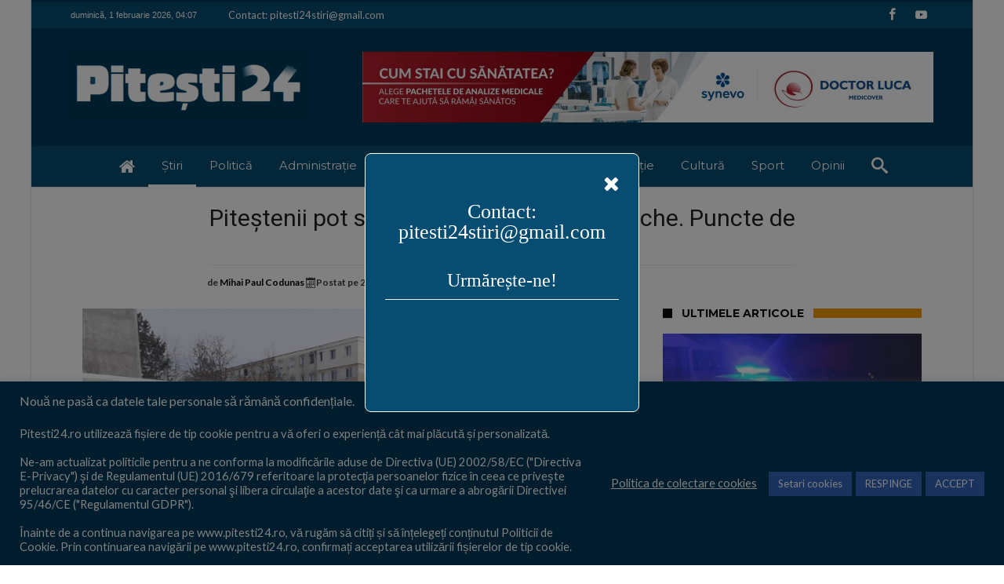

--- FILE ---
content_type: text/html; charset=UTF-8
request_url: https://pitesti24.ro/pitestenii-pot-scapa-gratis-de-mobila-veche-puncte-de-colectare-in-cartiere/
body_size: 50921
content:
<!DOCTYPE html>
<html lang="ro-RO" prefix="og: http://ogp.me/ns#">
<head>
    <meta http-equiv="X-UA-Compatible" content="IE=edge" />
    <meta http-equiv="Content-Type" content="text/html; charset=utf-8"/>
    <meta name="viewport" content="width=device-width, initial-scale=1, maximum-scale=1, user-scalable=0" />

    <meta name='robots' content='index, follow, max-image-preview:large, max-snippet:-1, max-video-preview:-1' />

	<!-- This site is optimized with the Yoast SEO plugin v26.8 - https://yoast.com/product/yoast-seo-wordpress/ -->
	<title>Piteștenii pot scăpa GRATIS de mobila veche. Puncte de colectare în cartiere</title>
	<meta name="description" content="Piteștenii pot scăpa GRATIS de mobila veche. Puncte de colectare în cartiere" />
	<link rel="canonical" href="https://pitesti24.ro/pitestenii-pot-scapa-gratis-de-mobila-veche-puncte-de-colectare-in-cartiere/" />
	<meta property="og:locale" content="ro_RO" />
	<meta property="og:type" content="article" />
	<meta property="og:title" content="Piteștenii pot scăpa GRATIS de mobila veche. Puncte de colectare în cartiere" />
	<meta property="og:description" content="Piteștenii pot scăpa GRATIS de mobila veche. Puncte de colectare în cartiere" />
	<meta property="og:url" content="https://pitesti24.ro/pitestenii-pot-scapa-gratis-de-mobila-veche-puncte-de-colectare-in-cartiere/" />
	<meta property="og:site_name" content="pitesti24.ro" />
	<meta property="article:publisher" content="https://www.facebook.com/pitesti24.ro/" />
	<meta property="article:published_time" content="2021-02-24T10:00:57+00:00" />
	<meta property="article:modified_time" content="2021-02-24T10:15:23+00:00" />
	<meta property="og:image" content="https://pitesti24.ro/wp-content/uploads/2021/02/CONTAINER-SALUBRITATE.jpg" />
	<meta property="og:image:width" content="1600" />
	<meta property="og:image:height" content="1200" />
	<meta property="og:image:type" content="image/jpeg" />
	<meta name="author" content="Mihai Paul Codunas" />
	<meta name="twitter:card" content="summary_large_image" />
	<meta name="twitter:label1" content="Scris de" />
	<meta name="twitter:data1" content="Mihai Paul Codunas" />
	<meta name="twitter:label2" content="Timp estimat pentru citire" />
	<meta name="twitter:data2" content="2 minute" />
	<script type="application/ld+json" class="yoast-schema-graph">{"@context":"https://schema.org","@graph":[{"@type":"WebPage","@id":"https://pitesti24.ro/pitestenii-pot-scapa-gratis-de-mobila-veche-puncte-de-colectare-in-cartiere/","url":"https://pitesti24.ro/pitestenii-pot-scapa-gratis-de-mobila-veche-puncte-de-colectare-in-cartiere/","name":"Piteștenii pot scăpa GRATIS de mobila veche. Puncte de colectare în cartiere","isPartOf":{"@id":"https://pitesti24.ro/#website"},"primaryImageOfPage":{"@id":"https://pitesti24.ro/pitestenii-pot-scapa-gratis-de-mobila-veche-puncte-de-colectare-in-cartiere/#primaryimage"},"image":{"@id":"https://pitesti24.ro/pitestenii-pot-scapa-gratis-de-mobila-veche-puncte-de-colectare-in-cartiere/#primaryimage"},"thumbnailUrl":"https://pitesti24.ro/wp-content/uploads/2021/02/CONTAINER-SALUBRITATE.jpg","datePublished":"2021-02-24T10:00:57+00:00","dateModified":"2021-02-24T10:15:23+00:00","description":"Piteștenii pot scăpa GRATIS de mobila veche. Puncte de colectare în cartiere","breadcrumb":{"@id":"https://pitesti24.ro/pitestenii-pot-scapa-gratis-de-mobila-veche-puncte-de-colectare-in-cartiere/#breadcrumb"},"inLanguage":"ro-RO","potentialAction":[{"@type":"ReadAction","target":["https://pitesti24.ro/pitestenii-pot-scapa-gratis-de-mobila-veche-puncte-de-colectare-in-cartiere/"]}]},{"@type":"ImageObject","inLanguage":"ro-RO","@id":"https://pitesti24.ro/pitestenii-pot-scapa-gratis-de-mobila-veche-puncte-de-colectare-in-cartiere/#primaryimage","url":"https://pitesti24.ro/wp-content/uploads/2021/02/CONTAINER-SALUBRITATE.jpg","contentUrl":"https://pitesti24.ro/wp-content/uploads/2021/02/CONTAINER-SALUBRITATE.jpg","width":1600,"height":1200},{"@type":"BreadcrumbList","@id":"https://pitesti24.ro/pitestenii-pot-scapa-gratis-de-mobila-veche-puncte-de-colectare-in-cartiere/#breadcrumb","itemListElement":[{"@type":"ListItem","position":1,"name":"Prima pagină","item":"https://pitesti24.ro/"},{"@type":"ListItem","position":2,"name":"Piteștenii pot scăpa GRATIS de mobila veche. Puncte de colectare în cartiere"}]},{"@type":"WebSite","@id":"https://pitesti24.ro/#website","url":"https://pitesti24.ro/","name":"pitesti24.ro","description":"Știri din Pitești și județul Argeș","publisher":{"@id":"https://pitesti24.ro/#organization"},"potentialAction":[{"@type":"SearchAction","target":{"@type":"EntryPoint","urlTemplate":"https://pitesti24.ro/?s={search_term_string}"},"query-input":{"@type":"PropertyValueSpecification","valueRequired":true,"valueName":"search_term_string"}}],"inLanguage":"ro-RO"},{"@type":"Organization","@id":"https://pitesti24.ro/#organization","name":"Codunas Paul Mihail PFA","url":"https://pitesti24.ro/","logo":{"@type":"ImageObject","inLanguage":"ro-RO","@id":"https://pitesti24.ro/#/schema/logo/image/","url":"https://pitesti24.ro/wp-content/uploads/2020/11/favicon-removebg-preview-e1604422521609.png","contentUrl":"https://pitesti24.ro/wp-content/uploads/2020/11/favicon-removebg-preview-e1604422521609.png","width":72,"height":71,"caption":"Codunas Paul Mihail PFA"},"image":{"@id":"https://pitesti24.ro/#/schema/logo/image/"},"sameAs":["https://www.facebook.com/pitesti24.ro/"]}]}</script>
	<!-- / Yoast SEO plugin. -->


<link rel='dns-prefetch' href='//cdnjs.cloudflare.com' />
<link rel='dns-prefetch' href='//fonts.googleapis.com' />
<link rel="alternate" type="application/rss+xml" title="pitesti24.ro &raquo; Flux" href="https://pitesti24.ro/feed/" />
<link rel="alternate" type="application/rss+xml" title="pitesti24.ro &raquo; Flux comentarii" href="https://pitesti24.ro/comments/feed/" />
<link rel="alternate" type="application/rss+xml" title="Flux comentarii pitesti24.ro &raquo; Piteștenii pot scăpa GRATIS de mobila veche. Puncte de colectare în cartiere" href="https://pitesti24.ro/pitestenii-pot-scapa-gratis-de-mobila-veche-puncte-de-colectare-in-cartiere/feed/" />
<link rel="alternate" title="oEmbed (JSON)" type="application/json+oembed" href="https://pitesti24.ro/wp-json/oembed/1.0/embed?url=https%3A%2F%2Fpitesti24.ro%2Fpitestenii-pot-scapa-gratis-de-mobila-veche-puncte-de-colectare-in-cartiere%2F" />
<link rel="alternate" title="oEmbed (XML)" type="text/xml+oembed" href="https://pitesti24.ro/wp-json/oembed/1.0/embed?url=https%3A%2F%2Fpitesti24.ro%2Fpitestenii-pot-scapa-gratis-de-mobila-veche-puncte-de-colectare-in-cartiere%2F&#038;format=xml" />
<!-- pitesti24.ro is managing ads with Advanced Ads 2.0.16 – https://wpadvancedads.com/ --><script id="pites-ready">
			window.advanced_ads_ready=function(e,a){a=a||"complete";var d=function(e){return"interactive"===a?"loading"!==e:"complete"===e};d(document.readyState)?e():document.addEventListener("readystatechange",(function(a){d(a.target.readyState)&&e()}),{once:"interactive"===a})},window.advanced_ads_ready_queue=window.advanced_ads_ready_queue||[];		</script>
		<style id='wp-img-auto-sizes-contain-inline-css' type='text/css'>
img:is([sizes=auto i],[sizes^="auto," i]){contain-intrinsic-size:3000px 1500px}
/*# sourceURL=wp-img-auto-sizes-contain-inline-css */
</style>
<style id='wp-emoji-styles-inline-css' type='text/css'>

	img.wp-smiley, img.emoji {
		display: inline !important;
		border: none !important;
		box-shadow: none !important;
		height: 1em !important;
		width: 1em !important;
		margin: 0 0.07em !important;
		vertical-align: -0.1em !important;
		background: none !important;
		padding: 0 !important;
	}
/*# sourceURL=wp-emoji-styles-inline-css */
</style>
<style id='wp-block-library-inline-css' type='text/css'>
:root{--wp-block-synced-color:#7a00df;--wp-block-synced-color--rgb:122,0,223;--wp-bound-block-color:var(--wp-block-synced-color);--wp-editor-canvas-background:#ddd;--wp-admin-theme-color:#007cba;--wp-admin-theme-color--rgb:0,124,186;--wp-admin-theme-color-darker-10:#006ba1;--wp-admin-theme-color-darker-10--rgb:0,107,160.5;--wp-admin-theme-color-darker-20:#005a87;--wp-admin-theme-color-darker-20--rgb:0,90,135;--wp-admin-border-width-focus:2px}@media (min-resolution:192dpi){:root{--wp-admin-border-width-focus:1.5px}}.wp-element-button{cursor:pointer}:root .has-very-light-gray-background-color{background-color:#eee}:root .has-very-dark-gray-background-color{background-color:#313131}:root .has-very-light-gray-color{color:#eee}:root .has-very-dark-gray-color{color:#313131}:root .has-vivid-green-cyan-to-vivid-cyan-blue-gradient-background{background:linear-gradient(135deg,#00d084,#0693e3)}:root .has-purple-crush-gradient-background{background:linear-gradient(135deg,#34e2e4,#4721fb 50%,#ab1dfe)}:root .has-hazy-dawn-gradient-background{background:linear-gradient(135deg,#faaca8,#dad0ec)}:root .has-subdued-olive-gradient-background{background:linear-gradient(135deg,#fafae1,#67a671)}:root .has-atomic-cream-gradient-background{background:linear-gradient(135deg,#fdd79a,#004a59)}:root .has-nightshade-gradient-background{background:linear-gradient(135deg,#330968,#31cdcf)}:root .has-midnight-gradient-background{background:linear-gradient(135deg,#020381,#2874fc)}:root{--wp--preset--font-size--normal:16px;--wp--preset--font-size--huge:42px}.has-regular-font-size{font-size:1em}.has-larger-font-size{font-size:2.625em}.has-normal-font-size{font-size:var(--wp--preset--font-size--normal)}.has-huge-font-size{font-size:var(--wp--preset--font-size--huge)}.has-text-align-center{text-align:center}.has-text-align-left{text-align:left}.has-text-align-right{text-align:right}.has-fit-text{white-space:nowrap!important}#end-resizable-editor-section{display:none}.aligncenter{clear:both}.items-justified-left{justify-content:flex-start}.items-justified-center{justify-content:center}.items-justified-right{justify-content:flex-end}.items-justified-space-between{justify-content:space-between}.screen-reader-text{border:0;clip-path:inset(50%);height:1px;margin:-1px;overflow:hidden;padding:0;position:absolute;width:1px;word-wrap:normal!important}.screen-reader-text:focus{background-color:#ddd;clip-path:none;color:#444;display:block;font-size:1em;height:auto;left:5px;line-height:normal;padding:15px 23px 14px;text-decoration:none;top:5px;width:auto;z-index:100000}html :where(.has-border-color){border-style:solid}html :where([style*=border-top-color]){border-top-style:solid}html :where([style*=border-right-color]){border-right-style:solid}html :where([style*=border-bottom-color]){border-bottom-style:solid}html :where([style*=border-left-color]){border-left-style:solid}html :where([style*=border-width]){border-style:solid}html :where([style*=border-top-width]){border-top-style:solid}html :where([style*=border-right-width]){border-right-style:solid}html :where([style*=border-bottom-width]){border-bottom-style:solid}html :where([style*=border-left-width]){border-left-style:solid}html :where(img[class*=wp-image-]){height:auto;max-width:100%}:where(figure){margin:0 0 1em}html :where(.is-position-sticky){--wp-admin--admin-bar--position-offset:var(--wp-admin--admin-bar--height,0px)}@media screen and (max-width:600px){html :where(.is-position-sticky){--wp-admin--admin-bar--position-offset:0px}}

/*# sourceURL=wp-block-library-inline-css */
</style><style id='global-styles-inline-css' type='text/css'>
:root{--wp--preset--aspect-ratio--square: 1;--wp--preset--aspect-ratio--4-3: 4/3;--wp--preset--aspect-ratio--3-4: 3/4;--wp--preset--aspect-ratio--3-2: 3/2;--wp--preset--aspect-ratio--2-3: 2/3;--wp--preset--aspect-ratio--16-9: 16/9;--wp--preset--aspect-ratio--9-16: 9/16;--wp--preset--color--black: #000000;--wp--preset--color--cyan-bluish-gray: #abb8c3;--wp--preset--color--white: #ffffff;--wp--preset--color--pale-pink: #f78da7;--wp--preset--color--vivid-red: #cf2e2e;--wp--preset--color--luminous-vivid-orange: #ff6900;--wp--preset--color--luminous-vivid-amber: #fcb900;--wp--preset--color--light-green-cyan: #7bdcb5;--wp--preset--color--vivid-green-cyan: #00d084;--wp--preset--color--pale-cyan-blue: #8ed1fc;--wp--preset--color--vivid-cyan-blue: #0693e3;--wp--preset--color--vivid-purple: #9b51e0;--wp--preset--gradient--vivid-cyan-blue-to-vivid-purple: linear-gradient(135deg,rgb(6,147,227) 0%,rgb(155,81,224) 100%);--wp--preset--gradient--light-green-cyan-to-vivid-green-cyan: linear-gradient(135deg,rgb(122,220,180) 0%,rgb(0,208,130) 100%);--wp--preset--gradient--luminous-vivid-amber-to-luminous-vivid-orange: linear-gradient(135deg,rgb(252,185,0) 0%,rgb(255,105,0) 100%);--wp--preset--gradient--luminous-vivid-orange-to-vivid-red: linear-gradient(135deg,rgb(255,105,0) 0%,rgb(207,46,46) 100%);--wp--preset--gradient--very-light-gray-to-cyan-bluish-gray: linear-gradient(135deg,rgb(238,238,238) 0%,rgb(169,184,195) 100%);--wp--preset--gradient--cool-to-warm-spectrum: linear-gradient(135deg,rgb(74,234,220) 0%,rgb(151,120,209) 20%,rgb(207,42,186) 40%,rgb(238,44,130) 60%,rgb(251,105,98) 80%,rgb(254,248,76) 100%);--wp--preset--gradient--blush-light-purple: linear-gradient(135deg,rgb(255,206,236) 0%,rgb(152,150,240) 100%);--wp--preset--gradient--blush-bordeaux: linear-gradient(135deg,rgb(254,205,165) 0%,rgb(254,45,45) 50%,rgb(107,0,62) 100%);--wp--preset--gradient--luminous-dusk: linear-gradient(135deg,rgb(255,203,112) 0%,rgb(199,81,192) 50%,rgb(65,88,208) 100%);--wp--preset--gradient--pale-ocean: linear-gradient(135deg,rgb(255,245,203) 0%,rgb(182,227,212) 50%,rgb(51,167,181) 100%);--wp--preset--gradient--electric-grass: linear-gradient(135deg,rgb(202,248,128) 0%,rgb(113,206,126) 100%);--wp--preset--gradient--midnight: linear-gradient(135deg,rgb(2,3,129) 0%,rgb(40,116,252) 100%);--wp--preset--font-size--small: 13px;--wp--preset--font-size--medium: 20px;--wp--preset--font-size--large: 36px;--wp--preset--font-size--x-large: 42px;--wp--preset--spacing--20: 0.44rem;--wp--preset--spacing--30: 0.67rem;--wp--preset--spacing--40: 1rem;--wp--preset--spacing--50: 1.5rem;--wp--preset--spacing--60: 2.25rem;--wp--preset--spacing--70: 3.38rem;--wp--preset--spacing--80: 5.06rem;--wp--preset--shadow--natural: 6px 6px 9px rgba(0, 0, 0, 0.2);--wp--preset--shadow--deep: 12px 12px 50px rgba(0, 0, 0, 0.4);--wp--preset--shadow--sharp: 6px 6px 0px rgba(0, 0, 0, 0.2);--wp--preset--shadow--outlined: 6px 6px 0px -3px rgb(255, 255, 255), 6px 6px rgb(0, 0, 0);--wp--preset--shadow--crisp: 6px 6px 0px rgb(0, 0, 0);}:where(.is-layout-flex){gap: 0.5em;}:where(.is-layout-grid){gap: 0.5em;}body .is-layout-flex{display: flex;}.is-layout-flex{flex-wrap: wrap;align-items: center;}.is-layout-flex > :is(*, div){margin: 0;}body .is-layout-grid{display: grid;}.is-layout-grid > :is(*, div){margin: 0;}:where(.wp-block-columns.is-layout-flex){gap: 2em;}:where(.wp-block-columns.is-layout-grid){gap: 2em;}:where(.wp-block-post-template.is-layout-flex){gap: 1.25em;}:where(.wp-block-post-template.is-layout-grid){gap: 1.25em;}.has-black-color{color: var(--wp--preset--color--black) !important;}.has-cyan-bluish-gray-color{color: var(--wp--preset--color--cyan-bluish-gray) !important;}.has-white-color{color: var(--wp--preset--color--white) !important;}.has-pale-pink-color{color: var(--wp--preset--color--pale-pink) !important;}.has-vivid-red-color{color: var(--wp--preset--color--vivid-red) !important;}.has-luminous-vivid-orange-color{color: var(--wp--preset--color--luminous-vivid-orange) !important;}.has-luminous-vivid-amber-color{color: var(--wp--preset--color--luminous-vivid-amber) !important;}.has-light-green-cyan-color{color: var(--wp--preset--color--light-green-cyan) !important;}.has-vivid-green-cyan-color{color: var(--wp--preset--color--vivid-green-cyan) !important;}.has-pale-cyan-blue-color{color: var(--wp--preset--color--pale-cyan-blue) !important;}.has-vivid-cyan-blue-color{color: var(--wp--preset--color--vivid-cyan-blue) !important;}.has-vivid-purple-color{color: var(--wp--preset--color--vivid-purple) !important;}.has-black-background-color{background-color: var(--wp--preset--color--black) !important;}.has-cyan-bluish-gray-background-color{background-color: var(--wp--preset--color--cyan-bluish-gray) !important;}.has-white-background-color{background-color: var(--wp--preset--color--white) !important;}.has-pale-pink-background-color{background-color: var(--wp--preset--color--pale-pink) !important;}.has-vivid-red-background-color{background-color: var(--wp--preset--color--vivid-red) !important;}.has-luminous-vivid-orange-background-color{background-color: var(--wp--preset--color--luminous-vivid-orange) !important;}.has-luminous-vivid-amber-background-color{background-color: var(--wp--preset--color--luminous-vivid-amber) !important;}.has-light-green-cyan-background-color{background-color: var(--wp--preset--color--light-green-cyan) !important;}.has-vivid-green-cyan-background-color{background-color: var(--wp--preset--color--vivid-green-cyan) !important;}.has-pale-cyan-blue-background-color{background-color: var(--wp--preset--color--pale-cyan-blue) !important;}.has-vivid-cyan-blue-background-color{background-color: var(--wp--preset--color--vivid-cyan-blue) !important;}.has-vivid-purple-background-color{background-color: var(--wp--preset--color--vivid-purple) !important;}.has-black-border-color{border-color: var(--wp--preset--color--black) !important;}.has-cyan-bluish-gray-border-color{border-color: var(--wp--preset--color--cyan-bluish-gray) !important;}.has-white-border-color{border-color: var(--wp--preset--color--white) !important;}.has-pale-pink-border-color{border-color: var(--wp--preset--color--pale-pink) !important;}.has-vivid-red-border-color{border-color: var(--wp--preset--color--vivid-red) !important;}.has-luminous-vivid-orange-border-color{border-color: var(--wp--preset--color--luminous-vivid-orange) !important;}.has-luminous-vivid-amber-border-color{border-color: var(--wp--preset--color--luminous-vivid-amber) !important;}.has-light-green-cyan-border-color{border-color: var(--wp--preset--color--light-green-cyan) !important;}.has-vivid-green-cyan-border-color{border-color: var(--wp--preset--color--vivid-green-cyan) !important;}.has-pale-cyan-blue-border-color{border-color: var(--wp--preset--color--pale-cyan-blue) !important;}.has-vivid-cyan-blue-border-color{border-color: var(--wp--preset--color--vivid-cyan-blue) !important;}.has-vivid-purple-border-color{border-color: var(--wp--preset--color--vivid-purple) !important;}.has-vivid-cyan-blue-to-vivid-purple-gradient-background{background: var(--wp--preset--gradient--vivid-cyan-blue-to-vivid-purple) !important;}.has-light-green-cyan-to-vivid-green-cyan-gradient-background{background: var(--wp--preset--gradient--light-green-cyan-to-vivid-green-cyan) !important;}.has-luminous-vivid-amber-to-luminous-vivid-orange-gradient-background{background: var(--wp--preset--gradient--luminous-vivid-amber-to-luminous-vivid-orange) !important;}.has-luminous-vivid-orange-to-vivid-red-gradient-background{background: var(--wp--preset--gradient--luminous-vivid-orange-to-vivid-red) !important;}.has-very-light-gray-to-cyan-bluish-gray-gradient-background{background: var(--wp--preset--gradient--very-light-gray-to-cyan-bluish-gray) !important;}.has-cool-to-warm-spectrum-gradient-background{background: var(--wp--preset--gradient--cool-to-warm-spectrum) !important;}.has-blush-light-purple-gradient-background{background: var(--wp--preset--gradient--blush-light-purple) !important;}.has-blush-bordeaux-gradient-background{background: var(--wp--preset--gradient--blush-bordeaux) !important;}.has-luminous-dusk-gradient-background{background: var(--wp--preset--gradient--luminous-dusk) !important;}.has-pale-ocean-gradient-background{background: var(--wp--preset--gradient--pale-ocean) !important;}.has-electric-grass-gradient-background{background: var(--wp--preset--gradient--electric-grass) !important;}.has-midnight-gradient-background{background: var(--wp--preset--gradient--midnight) !important;}.has-small-font-size{font-size: var(--wp--preset--font-size--small) !important;}.has-medium-font-size{font-size: var(--wp--preset--font-size--medium) !important;}.has-large-font-size{font-size: var(--wp--preset--font-size--large) !important;}.has-x-large-font-size{font-size: var(--wp--preset--font-size--x-large) !important;}
/*# sourceURL=global-styles-inline-css */
</style>

<style id='classic-theme-styles-inline-css' type='text/css'>
/*! This file is auto-generated */
.wp-block-button__link{color:#fff;background-color:#32373c;border-radius:9999px;box-shadow:none;text-decoration:none;padding:calc(.667em + 2px) calc(1.333em + 2px);font-size:1.125em}.wp-block-file__button{background:#32373c;color:#fff;text-decoration:none}
/*# sourceURL=/wp-includes/css/classic-themes.min.css */
</style>
<link rel='stylesheet' id='fontawesom-afpl-css' href='//cdnjs.cloudflare.com/ajax/libs/font-awesome/4.7.0/css/font-awesome.min.css' type='text/css' media='all' />
<link rel='stylesheet' id='ays-facebook-popup-likebox-css' href='https://pitesti24.ro/wp-content/plugins/ays-facebook-popup-likebox/public/css/ays-facebook-popup-likebox-public.css' type='text/css' media='all' />
<link rel='stylesheet' id='animate_fpl-css' href='https://pitesti24.ro/wp-content/plugins/ays-facebook-popup-likebox/public/css/animate.css' type='text/css' media='all' />
<link rel='stylesheet' id='buttons-css' href='https://pitesti24.ro/wp-includes/css/buttons.min.css' type='text/css' media='all' />
<link rel='stylesheet' id='dashicons-css' href='https://pitesti24.ro/wp-includes/css/dashicons.min.css' type='text/css' media='all' />
<link rel='stylesheet' id='mediaelement-css' href='https://pitesti24.ro/wp-includes/js/mediaelement/mediaelementplayer-legacy.min.css' type='text/css' media='all' />
<link rel='stylesheet' id='wp-mediaelement-css' href='https://pitesti24.ro/wp-includes/js/mediaelement/wp-mediaelement.min.css' type='text/css' media='all' />
<link rel='stylesheet' id='media-views-css' href='https://pitesti24.ro/wp-includes/css/media-views.min.css' type='text/css' media='all' />
<link rel='stylesheet' id='imgareaselect-css' href='https://pitesti24.ro/wp-includes/js/imgareaselect/imgareaselect.css' type='text/css' media='all' />
<link rel='stylesheet' id='contact-form-7-css' href='https://pitesti24.ro/wp-content/plugins/contact-form-7/includes/css/styles.css' type='text/css' media='all' />
<link rel='stylesheet' id='cookie-law-info-css' href='https://pitesti24.ro/wp-content/plugins/cookie-law-info/legacy/public/css/cookie-law-info-public.css' type='text/css' media='all' />
<link rel='stylesheet' id='cookie-law-info-gdpr-css' href='https://pitesti24.ro/wp-content/plugins/cookie-law-info/legacy/public/css/cookie-law-info-gdpr.css' type='text/css' media='all' />
<link rel='stylesheet' id='fb-widget-frontend-style-css' href='https://pitesti24.ro/wp-content/plugins/facebook-pagelike-widget/assets/css/style.css' type='text/css' media='all' />
<link rel='stylesheet' id='wpa-css-css' href='https://pitesti24.ro/wp-content/plugins/honeypot/includes/css/wpa.css' type='text/css' media='all' />
<link rel='stylesheet' id='woohoo-google-fonts-css' href='https://fonts.googleapis.com/css?family=Oswald%3A400%2C300%2C700%7CLato%3A400%2C300%2C700%2C900%7CWork+Sans%3A400%2C300%2C500%2C600%2C700%2C800%2C900%7COpen+Sans%3A400%2C600%2C700%2C800%7CPlayfair+Display%3A400%2C700%2C900%2C400italic%7CRaleway%3A400%2C300%2C500%2C600%2C700%2C800%2C900%7CRoboto%3A400%2C300%2C100%2C700%7CMontserrat%3A400%2C700&#038;subset=latin%2Cgreek%2Cgreek-ext%2Cvietnamese%2Ccyrillic-ext%2Clatin-ext%2Ccyrillic' type='text/css' media='all' />
<link rel='stylesheet' id='slb_core-css' href='https://pitesti24.ro/wp-content/plugins/simple-lightbox/client/css/app.css' type='text/css' media='all' />
<link rel='stylesheet' id='heateor_sss_frontend_css-css' href='https://pitesti24.ro/wp-content/plugins/sassy-social-share/public/css/sassy-social-share-public.css' type='text/css' media='all' />
<style id='heateor_sss_frontend_css-inline-css' type='text/css'>
.heateor_sss_button_instagram span.heateor_sss_svg,a.heateor_sss_instagram span.heateor_sss_svg{background:radial-gradient(circle at 30% 107%,#fdf497 0,#fdf497 5%,#fd5949 45%,#d6249f 60%,#285aeb 90%)}.heateor_sss_horizontal_sharing .heateor_sss_svg,.heateor_sss_standard_follow_icons_container .heateor_sss_svg{color:#fff;border-width:0px;border-style:solid;border-color:transparent}.heateor_sss_horizontal_sharing .heateorSssTCBackground{color:#666}.heateor_sss_horizontal_sharing span.heateor_sss_svg:hover,.heateor_sss_standard_follow_icons_container span.heateor_sss_svg:hover{border-color:transparent;}.heateor_sss_vertical_sharing span.heateor_sss_svg,.heateor_sss_floating_follow_icons_container span.heateor_sss_svg{color:#fff;border-width:0px;border-style:solid;border-color:transparent;}.heateor_sss_vertical_sharing .heateorSssTCBackground{color:#666;}.heateor_sss_vertical_sharing span.heateor_sss_svg:hover,.heateor_sss_floating_follow_icons_container span.heateor_sss_svg:hover{border-color:transparent;}div.heateor_sss_horizontal_sharing .heateor_sss_square_count{display: block}@media screen and (max-width:783px) {.heateor_sss_vertical_sharing{display:none!important}}div.heateor_sss_sharing_title{text-align:center}div.heateor_sss_sharing_ul{width:100%;text-align:center;}div.heateor_sss_horizontal_sharing div.heateor_sss_sharing_ul a{float:none!important;display:inline-block;}
/*# sourceURL=heateor_sss_frontend_css-inline-css */
</style>
<link rel='stylesheet' id='woohoo-default-css' href='https://pitesti24.ro/wp-content/themes/woohoo/css/style.css' type='text/css' media='all' />
<style id='woohoo-default-inline-css' type='text/css'>
#bdCheckAlso h4.block-title, #bdCheckAlso h4.block-title:before, div.bd-sidebar .widget h4.block-title, div.bd-sidebar .widget h4.block-title:before { background-color:#f29b04 }#bdCheckAlso h4.block-title, #bdCheckAlso h4.block-title a, div.bd-sidebar .widget h4.block-title, div.bd-sidebar .widget h4.block-title a { color:#000000 }div.bd-sidebar .widget, #bdCheckAlso .check-also-post, div.bd-sidebar div.widget.bdaia-widget.bd-tweets .widget-inner .twitter-item, div.bd-sidebar .bdaia-wb-wrap .bwb-article-content-wrapper footer, div.bd-sidebar .bdaia-wb-wrap .bdaia-wb-article p  { color :#000000 }div.bd-sidebar .widget .woohoo-star-rating span:before, div.bd-sidebar .widget span.woohoo-star-rating:before { color :#000000 !important }div.bd-sidebar div.widget.bdaia-widget.bdaia-widget-counter .bdaia-wc-style2 .sc-num, div.bd-sidebar div.widget.bdaia-widget.bdaia-widget-counter .bdaia-wc-style1 .sc-num, div.bd-sidebar div.widget.bdaia-widget.bdaia-widget-counter .bdaia-wc-style3 .sc-num { color:#000000 !important; }div.bdaia-block-wrap a:hover{color:#003b5a;}div.bdaia-template-head h4.block-title, div.bdaia-template-head h4.block-title:before, div.bdaia-block-wrap h4.block-title, div.bdaia-block-wrap h4.block-title:before {background : #f29b04;}div.bdaia-block-wrap h3, div.bdaia-block-wrap h3 a, div.bdaia-blocks.bdaia-block22 div.block-article .post-more-btn a, div.bdaia-blocks.bdaia-block22 div.block-article .post-more-btn a:hover, div.bdaia-blocks.bdaia-block22 div.block-article .bdaia-post-cat-list a, div.bdaia-blocks.bdaia-block22 div.block-article .bdaia-post-cat-list a:hover {color : #000000;}div.bdaia-blocks.bdaia-block22 div.block-article hr{background:#000000;}div.bdaia-block-wrap h3 a:hover {color : #003b50;}div.bdaia-block-wrap div.bdaia-blocks div.block-article footer, div.bdaia-block-wrap div.bdaia-blocks div.block-article footer a {color : #003b5a;}div.bdaia-block-wrap div.bdaia-blocks div.block-article .woohoo-star-rating:before, div.bdaia-block-wrap div.bdaia-blocks div.block-article .woohoo-star-rating span:before {color : #003b5a !important;}body.category-19 div.bdaia-blocks div.bdaia-post-rating{display: none !important;}body.category-19 div.bdaia-blocks div.bdaia-post-author-name{display: none !important;}body.category-19 div.bdaia-blocks div.bdaia-post-cat-list, div.bdaia-blocks .block-info-cat, body.category-19 div.bdaia-blocks.bdaia-block22 div.block-article .bdaia-post-cat-list{display: none !important;}body.category-19 div.bdaia-blocks div.bdaia-post-comment{display: none !important;}body.category-19 div.bdaia-blocks div.bdaia-post-view{display: none !important;}body.category-24 div.bdaia-blocks div.bdaia-post-rating{display: none !important;}body.category-24 div.bdaia-blocks div.bdaia-post-author-name{display: none !important;}body.category-24 div.bdaia-blocks div.bdaia-post-cat-list, div.bdaia-blocks .block-info-cat, body.category-24 div.bdaia-blocks.bdaia-block22 div.block-article .bdaia-post-cat-list{display: none !important;}body.category-24 div.bdaia-blocks div.bdaia-post-comment{display: none !important;}body.category-24 div.bdaia-blocks div.bdaia-post-view{display: none !important;}body.category-20 div.bdaia-blocks div.bdaia-post-rating{display: none !important;}body.category-20 div.bdaia-blocks div.bdaia-post-author-name{display: none !important;}body.category-20 div.bdaia-blocks div.bdaia-post-cat-list, div.bdaia-blocks .block-info-cat, body.category-20 div.bdaia-blocks.bdaia-block22 div.block-article .bdaia-post-cat-list{display: none !important;}body.category-20 div.bdaia-blocks div.bdaia-post-comment{display: none !important;}body.category-20 div.bdaia-blocks div.bdaia-post-view{display: none !important;}body.category-23 div.bdaia-blocks div.bdaia-post-rating{display: none !important;}body.category-23 div.bdaia-blocks div.bdaia-post-author-name{display: none !important;}body.category-23 div.bdaia-blocks div.bdaia-post-comment{display: none !important;}body.category-23 div.bdaia-blocks div.bdaia-post-view{display: none !important;}body.category-18 div.bdaia-blocks div.bdaia-post-rating{display: none !important;}body.category-18 div.bdaia-blocks div.bdaia-post-author-name{display: none !important;}body.category-18 div.bdaia-blocks div.bdaia-post-cat-list, div.bdaia-blocks .block-info-cat, body.category-18 div.bdaia-blocks.bdaia-block22 div.block-article .bdaia-post-cat-list{display: none !important;}body.category-18 div.bdaia-blocks div.bdaia-post-comment{display: none !important;}body.category-18 div.bdaia-blocks div.bdaia-post-view{display: none !important;}body.category-21 div.bdaia-blocks div.bdaia-post-rating{display: none !important;}body.category-21 div.bdaia-blocks div.bdaia-post-author-name{display: none !important;}body.category-21 div.bdaia-blocks div.bdaia-post-cat-list, div.bdaia-blocks .block-info-cat, body.category-21 div.bdaia-blocks.bdaia-block22 div.block-article .bdaia-post-cat-list{display: none !important;}body.category-21 div.bdaia-blocks div.bdaia-post-comment{display: none !important;}body.category-21 div.bdaia-blocks div.bdaia-post-view{display: none !important;}body.category-22 div.bdaia-blocks div.bdaia-post-rating{display: none !important;}body.category-22 div.bdaia-blocks div.bdaia-post-author-name{display: none !important;}body.category-22 div.bdaia-blocks div.bdaia-post-cat-list, div.bdaia-blocks .block-info-cat, body.category-22 div.bdaia-blocks.bdaia-block22 div.block-article .bdaia-post-cat-list{display: none !important;}body.category-22 div.bdaia-blocks div.bdaia-post-comment{display: none !important;}body.category-22 div.bdaia-blocks div.bdaia-post-view{display: none !important;}body.category-25 div.bdaia-blocks div.bdaia-post-rating{display: none !important;}body.category-25 div.bdaia-blocks div.bdaia-post-author-name{display: none !important;}body.category-25 div.bdaia-blocks div.bdaia-post-cat-list, div.bdaia-blocks .block-info-cat, body.category-25 div.bdaia-blocks.bdaia-block22 div.block-article .bdaia-post-cat-list{display: none !important;}body.category-25 div.bdaia-blocks div.bdaia-post-comment{display: none !important;}body.category-25 div.bdaia-blocks div.bdaia-post-view{display: none !important;}body.category-17 div.bdaia-blocks div.bdaia-post-rating{display: none !important;}body.category-17 div.bdaia-blocks div.bdaia-post-author-name{display: none !important;}body.category-17 div.bdaia-blocks div.bdaia-post-cat-list, div.bdaia-blocks .block-info-cat, body.category-17 div.bdaia-blocks.bdaia-block22 div.block-article .bdaia-post-cat-list{display: none !important;}body.category-17 div.bdaia-blocks div.bdaia-post-comment{display: none !important;}body.category-17 div.bdaia-blocks div.bdaia-post-view{display: none !important;}body.category-1050 div.bdaia-blocks div.bdaia-post-rating{display: none !important;}body.category-1050 div.bdaia-blocks div.bdaia-post-author-name{display: none !important;}body.category-1050 div.bdaia-blocks div.bdaia-post-date, body.category-1050 div.bdaia-blocks.bdaia-block22 div.block-article .bdaia-post-date{display: none !important;}body.category-1050 div.bdaia-blocks div.bdaia-post-cat-list, div.bdaia-blocks .block-info-cat, body.category-1050 div.bdaia-blocks.bdaia-block22 div.block-article .bdaia-post-cat-list{display: none !important;}body.category-1050 div.bdaia-blocks div.bdaia-post-comment{display: none !important;}body.category-1050 div.bdaia-blocks div.bdaia-post-view{display: none !important;}
/*# sourceURL=woohoo-default-inline-css */
</style>
<link rel='stylesheet' id='wooohoo-ilightbox-skin-css' href='https://pitesti24.ro/wp-content/themes/woohoo/css/ilightbox/dark-skin/skin.css' type='text/css' media='all' />
<link rel='stylesheet' id='wooohoo-ilightbox-skin-black-css' href='https://pitesti24.ro/wp-content/themes/woohoo/css/ilightbox/metro-black-skin/skin.css' type='text/css' media='all' />
<script type="text/javascript" id="jquery-core-js-extra">
/* <![CDATA[ */
var bd_w_blocks = {"bdaia_w_ajax_url":"https://pitesti24.ro/wp-admin/admin-ajax.php","bdaia_w_ajax_nonce":"8f45d69a68"};
var bd_blocks = {"bdaia_ajax_url":"https://pitesti24.ro/wp-admin/admin-ajax.php","bdaia_ajaxnonce":"8f45d69a68"};
var bd_script = {"post_id":"10394","ajaxurl":"https://pitesti24.ro/wp-admin/admin-ajax.php"};
//# sourceURL=jquery-core-js-extra
/* ]]> */
</script>
<script type="text/javascript" src="https://pitesti24.ro/wp-includes/js/jquery/jquery.min.js" id="jquery-core-js"></script>
<script type="text/javascript" src="https://pitesti24.ro/wp-includes/js/jquery/jquery-migrate.min.js" id="jquery-migrate-js"></script>
<script type="text/javascript" id="utils-js-extra">
/* <![CDATA[ */
var userSettings = {"url":"/","uid":"0","time":"1769911628","secure":"1"};
//# sourceURL=utils-js-extra
/* ]]> */
</script>
<script type="text/javascript" src="https://pitesti24.ro/wp-includes/js/utils.min.js" id="utils-js"></script>
<script type="text/javascript" src="https://pitesti24.ro/wp-includes/js/plupload/moxie.min.js" id="moxiejs-js"></script>
<script type="text/javascript" src="https://pitesti24.ro/wp-includes/js/plupload/plupload.min.js" id="plupload-js"></script>
<script type="text/javascript" src="https://pitesti24.ro/wp-content/plugins/ays-facebook-popup-likebox/public/js/ays-facebook-popup-likebox-public.js" id="ays-facebook-popup-likebox-js"></script>
<script type="text/javascript" id="cookie-law-info-js-extra">
/* <![CDATA[ */
var Cli_Data = {"nn_cookie_ids":[],"cookielist":[],"non_necessary_cookies":[],"ccpaEnabled":"","ccpaRegionBased":"","ccpaBarEnabled":"","strictlyEnabled":["necessary","obligatoire"],"ccpaType":"gdpr","js_blocking":"1","custom_integration":"","triggerDomRefresh":"","secure_cookies":""};
var cli_cookiebar_settings = {"animate_speed_hide":"500","animate_speed_show":"500","background":"#003b5a","border":"#b1a6a6c2","border_on":"","button_1_button_colour":"#3566bb","button_1_button_hover":"#2a5296","button_1_link_colour":"#fff","button_1_as_button":"1","button_1_new_win":"","button_2_button_colour":"#aad68b","button_2_button_hover":"#88ab6f","button_2_link_colour":"#ffffff","button_2_as_button":"","button_2_hidebar":"","button_3_button_colour":"#3566bb","button_3_button_hover":"#2a5296","button_3_link_colour":"#fff","button_3_as_button":"1","button_3_new_win":"","button_4_button_colour":"#3566bb","button_4_button_hover":"#2a5296","button_4_link_colour":"#ffffff","button_4_as_button":"1","button_7_button_colour":"#61a229","button_7_button_hover":"#4e8221","button_7_link_colour":"#fff","button_7_as_button":"1","button_7_new_win":"","font_family":"inherit","header_fix":"","notify_animate_hide":"1","notify_animate_show":"","notify_div_id":"#cookie-law-info-bar","notify_position_horizontal":"right","notify_position_vertical":"bottom","scroll_close":"","scroll_close_reload":"","accept_close_reload":"1","reject_close_reload":"1","showagain_tab":"","showagain_background":"#fff","showagain_border":"#000","showagain_div_id":"#cookie-law-info-again","showagain_x_position":"100px","text":"#ffffff","show_once_yn":"","show_once":"10000","logging_on":"","as_popup":"","popup_overlay":"1","bar_heading_text":"Nou\u0103 ne pas\u0103 ca datele tale personale s\u0103 r\u0103m\u00e2n\u0103 confiden\u021biale.","cookie_bar_as":"banner","popup_showagain_position":"bottom-left","widget_position":"left"};
var log_object = {"ajax_url":"https://pitesti24.ro/wp-admin/admin-ajax.php"};
//# sourceURL=cookie-law-info-js-extra
/* ]]> */
</script>
<script type="text/javascript" src="https://pitesti24.ro/wp-content/plugins/cookie-law-info/legacy/public/js/cookie-law-info-public.js" id="cookie-law-info-js"></script>
<script type="text/javascript" id="woohoo-views-js-extra">
/* <![CDATA[ */
var woohoo_views_c = {"admin_ajax_url":"https://pitesti24.ro/wp-admin/admin-ajax.php","post_id":"10394"};
//# sourceURL=woohoo-views-js-extra
/* ]]> */
</script>
<script type="text/javascript" src="https://pitesti24.ro/wp-content/themes/woohoo/js/views.js" id="woohoo-views-js"></script>
<link rel="https://api.w.org/" href="https://pitesti24.ro/wp-json/" /><link rel="alternate" title="JSON" type="application/json" href="https://pitesti24.ro/wp-json/wp/v2/posts/10394" /><link rel="EditURI" type="application/rsd+xml" title="RSD" href="https://pitesti24.ro/xmlrpc.php?rsd" />
<meta name="generator" content="WordPress 6.9" />
<link rel='shortlink' href='https://pitesti24.ro/?p=10394' />
<script id="wpcp_disable_selection" type="text/javascript">
var image_save_msg='You are not allowed to save images!';
	var no_menu_msg='Context Menu disabled!';
	var smessage = "Conținut protejat";

function disableEnterKey(e)
{
	var elemtype = e.target.tagName;
	
	elemtype = elemtype.toUpperCase();
	
	if (elemtype == "TEXT" || elemtype == "TEXTAREA" || elemtype == "INPUT" || elemtype == "PASSWORD" || elemtype == "SELECT" || elemtype == "OPTION" || elemtype == "EMBED")
	{
		elemtype = 'TEXT';
	}
	
	if (e.ctrlKey){
     var key;
     if(window.event)
          key = window.event.keyCode;     //IE
     else
          key = e.which;     //firefox (97)
    //if (key != 17) alert(key);
     if (elemtype!= 'TEXT' && (key == 97 || key == 65 || key == 67 || key == 99 || key == 88 || key == 120 || key == 26 || key == 85  || key == 86 || key == 83 || key == 43 || key == 73))
     {
		if(wccp_free_iscontenteditable(e)) return true;
		show_wpcp_message('You are not allowed to copy content or view source');
		return false;
     }else
     	return true;
     }
}


/*For contenteditable tags*/
function wccp_free_iscontenteditable(e)
{
	var e = e || window.event; // also there is no e.target property in IE. instead IE uses window.event.srcElement
  	
	var target = e.target || e.srcElement;

	var elemtype = e.target.nodeName;
	
	elemtype = elemtype.toUpperCase();
	
	var iscontenteditable = "false";
		
	if(typeof target.getAttribute!="undefined" ) iscontenteditable = target.getAttribute("contenteditable"); // Return true or false as string
	
	var iscontenteditable2 = false;
	
	if(typeof target.isContentEditable!="undefined" ) iscontenteditable2 = target.isContentEditable; // Return true or false as boolean

	if(target.parentElement.isContentEditable) iscontenteditable2 = true;
	
	if (iscontenteditable == "true" || iscontenteditable2 == true)
	{
		if(typeof target.style!="undefined" ) target.style.cursor = "text";
		
		return true;
	}
}

////////////////////////////////////
function disable_copy(e)
{	
	var e = e || window.event; // also there is no e.target property in IE. instead IE uses window.event.srcElement
	
	var elemtype = e.target.tagName;
	
	elemtype = elemtype.toUpperCase();
	
	if (elemtype == "TEXT" || elemtype == "TEXTAREA" || elemtype == "INPUT" || elemtype == "PASSWORD" || elemtype == "SELECT" || elemtype == "OPTION" || elemtype == "EMBED")
	{
		elemtype = 'TEXT';
	}
	
	if(wccp_free_iscontenteditable(e)) return true;
	
	var isSafari = /Safari/.test(navigator.userAgent) && /Apple Computer/.test(navigator.vendor);
	
	var checker_IMG = '';
	if (elemtype == "IMG" && checker_IMG == 'checked' && e.detail >= 2) {show_wpcp_message(alertMsg_IMG);return false;}
	if (elemtype != "TEXT")
	{
		if (smessage !== "" && e.detail == 2)
			show_wpcp_message(smessage);
		
		if (isSafari)
			return true;
		else
			return false;
	}	
}

//////////////////////////////////////////
function disable_copy_ie()
{
	var e = e || window.event;
	var elemtype = window.event.srcElement.nodeName;
	elemtype = elemtype.toUpperCase();
	if(wccp_free_iscontenteditable(e)) return true;
	if (elemtype == "IMG") {show_wpcp_message(alertMsg_IMG);return false;}
	if (elemtype != "TEXT" && elemtype != "TEXTAREA" && elemtype != "INPUT" && elemtype != "PASSWORD" && elemtype != "SELECT" && elemtype != "OPTION" && elemtype != "EMBED")
	{
		return false;
	}
}	
function reEnable()
{
	return true;
}
document.onkeydown = disableEnterKey;
document.onselectstart = disable_copy_ie;
if(navigator.userAgent.indexOf('MSIE')==-1)
{
	document.onmousedown = disable_copy;
	document.onclick = reEnable;
}
function disableSelection(target)
{
    //For IE This code will work
    if (typeof target.onselectstart!="undefined")
    target.onselectstart = disable_copy_ie;
    
    //For Firefox This code will work
    else if (typeof target.style.MozUserSelect!="undefined")
    {target.style.MozUserSelect="none";}
    
    //All other  (ie: Opera) This code will work
    else
    target.onmousedown=function(){return false}
    target.style.cursor = "default";
}
//Calling the JS function directly just after body load
window.onload = function(){disableSelection(document.body);};

//////////////////special for safari Start////////////////
var onlongtouch;
var timer;
var touchduration = 1000; //length of time we want the user to touch before we do something

var elemtype = "";
function touchstart(e) {
	var e = e || window.event;
  // also there is no e.target property in IE.
  // instead IE uses window.event.srcElement
  	var target = e.target || e.srcElement;
	
	elemtype = window.event.srcElement.nodeName;
	
	elemtype = elemtype.toUpperCase();
	
	if(!wccp_pro_is_passive()) e.preventDefault();
	if (!timer) {
		timer = setTimeout(onlongtouch, touchduration);
	}
}

function touchend() {
    //stops short touches from firing the event
    if (timer) {
        clearTimeout(timer);
        timer = null;
    }
	onlongtouch();
}

onlongtouch = function(e) { //this will clear the current selection if anything selected
	
	if (elemtype != "TEXT" && elemtype != "TEXTAREA" && elemtype != "INPUT" && elemtype != "PASSWORD" && elemtype != "SELECT" && elemtype != "EMBED" && elemtype != "OPTION")	
	{
		if (window.getSelection) {
			if (window.getSelection().empty) {  // Chrome
			window.getSelection().empty();
			} else if (window.getSelection().removeAllRanges) {  // Firefox
			window.getSelection().removeAllRanges();
			}
		} else if (document.selection) {  // IE?
			document.selection.empty();
		}
		return false;
	}
};

document.addEventListener("DOMContentLoaded", function(event) { 
    window.addEventListener("touchstart", touchstart, false);
    window.addEventListener("touchend", touchend, false);
});

function wccp_pro_is_passive() {

  var cold = false,
  hike = function() {};

  try {
	  const object1 = {};
  var aid = Object.defineProperty(object1, 'passive', {
  get() {cold = true}
  });
  window.addEventListener('test', hike, aid);
  window.removeEventListener('test', hike, aid);
  } catch (e) {}

  return cold;
}
/*special for safari End*/
</script>
<script id="wpcp_disable_Right_Click" type="text/javascript">
document.ondragstart = function() { return false;}
	function nocontext(e) {
	   return false;
	}
	document.oncontextmenu = nocontext;
</script>
<style>
.unselectable
{
-moz-user-select:none;
-webkit-user-select:none;
cursor: default;
}
html
{
-webkit-touch-callout: none;
-webkit-user-select: none;
-khtml-user-select: none;
-moz-user-select: none;
-ms-user-select: none;
user-select: none;
-webkit-tap-highlight-color: rgba(0,0,0,0);
}
</style>
<script id="wpcp_css_disable_selection" type="text/javascript">
var e = document.getElementsByTagName('body')[0];
if(e)
{
	e.setAttribute('unselectable',"on");
}
</script>
<meta property="fb:app_id" content=""><meta property="fb:admins" content="">            <div id="fb-root"></div>
            <script>(function (d, s, id) {
                    var js, fjs = d.getElementsByTagName(s)[0];
                    if (d.getElementById(id))
                        return;
                    js = d.createElement(s);
                    js.id = id;
                    js.src = "//connect.facebook.net/en_US/sdk.js#xfbml=1&version=v2.0";
                    fjs.parentNode.insertBefore(js, fjs);
                }(document, 'script', 'facebook-jssdk'));</script>
            <link rel="apple-touch-icon" sizes="180x180" href="/wp-content/uploads/fbrfg/apple-touch-icon.png">
<link rel="icon" type="image/png" sizes="32x32" href="/wp-content/uploads/fbrfg/favicon-32x32.png">
<link rel="icon" type="image/png" sizes="16x16" href="/wp-content/uploads/fbrfg/favicon-16x16.png">
<link rel="manifest" href="/wp-content/uploads/fbrfg/site.webmanifest">
<link rel="mask-icon" href="/wp-content/uploads/fbrfg/safari-pinned-tab.svg" color="#5bbad5">
<link rel="shortcut icon" href="/wp-content/uploads/fbrfg/favicon.ico">
<meta name="msapplication-TileColor" content="#da532c">
<meta name="msapplication-config" content="/wp-content/uploads/fbrfg/browserconfig.xml">
<meta name="theme-color" content="#ffffff">

<!-- Styles generated by Posts in Sidebar plugin -->
<style type="text/css">
.pis-excerpt { border-bottom: 2px solid; font-weight: normal; }
.pis-title { font-size: 20px !important; font-style: bold; text-align: center; line-height: 20px;}
</style>
<!-- / Styles generated by Posts in Sidebar plugin -->

        <script type="text/javascript">
            /* <![CDATA[ */
            var sf_position = '0';
            var sf_templates = "<a href=\"{search_url_escaped}\"><span class=\"sf_text\">Vezi toate rezultatele<\/span><\/a>";
            var sf_input = '.search-live';
            jQuery(document).ready(function(){
                jQuery(sf_input).ajaxyLiveSearch({"expand":false,"searchUrl":"https:\/\/pitesti24.ro\/?s=%s","text":"Search","delay":500,"iwidth":180,"width":315,"ajaxUrl":"https:\/\/pitesti24.ro\/wp-admin\/admin-ajax.php","rtl":0});
                jQuery(".live-search_ajaxy-selective-input").keyup(function() {
                    var width = jQuery(this).val().length * 8;
                    if(width < 50) {
                        width = 50;
                    }
                    jQuery(this).width(width);
                });
                jQuery(".live-search_ajaxy-selective-search").click(function() {
                    jQuery(this).find(".live-search_ajaxy-selective-input").focus();
                });
                jQuery(".live-search_ajaxy-selective-close").click(function() {
                    jQuery(this).parent().remove();
                });
            });
            /* ]]> */
        </script>
    <link rel="shortcut icon" href="https://pitesti24.ro/wp-content/uploads/2023/02/PITESTI24.RO-NOUA-16x16-1.png" type="image/x-icon" /><link rel="apple-touch-icon-precomposed" href="https://pitesti24.ro/wp-content/uploads/2023/02/PITESTI24.RO_NOUA_57x57-removebg-preview.png" /><link rel="apple-touch-icon-precomposed" sizes="114x114" href="https://pitesti24.ro/wp-content/uploads/2023/02/PITESTI24.RO_NOUA_114x114-removebg-preview.png" /><link rel="apple-touch-icon-precomposed" sizes="72x72" href="https://pitesti24.ro/wp-content/uploads/2023/02/PITESTI24.RO_NOUA_72x72-removebg-preview.png" /><link rel="apple-touch-icon-precomposed" sizes="144x144" href="https://pitesti24.ro/wp-content/uploads/2023/02/PITESTI24.RO_NOUA_114x114-removebg-preview.png" /><script type="text/javascript">
/* <![CDATA[ */
var userRating = {"ajaxurl":"https://pitesti24.ro/wp-admin/admin-ajax.php" , "your_rating":"" , "nonce":"8f45d69a68"};
var userLike = {"ajaxurl":"https://pitesti24.ro/wp-admin/admin-ajax.php" , "nonce":"8f45d69a68"};
/* ]]> */
var bdaia_theme_uri = 'https://pitesti24.ro/wp-content/themes/woohoo';
</script>
<style type="text/css">
.bdaia-post-content a{color: #ffffff;}.bdaia-post-content a:hover{color: #003b5a;}.bdaia-post-content blockquote p, .bdaia-post-content blockquote {color: #003b5a;}a, a:link, a:active{color: #000000;}a:hover{color: #000000;}body {}.bdaia-crumb-container{font-weight: normal; }
.bdaia-feature-posts.bdaia-fp-s1 .bdaia-post-title .entry-title{font-weight: bold; }
.bdaia-feature-posts.bdaia-fp-s2 .big-grids .featured-title h2{font-size : 20px; font-weight: bold; }
.bdaia-feature-posts.bdaia-fp-s2 .big-grids.big-grid1 .big-grid-1 .featured-title h2{font-size : 25px; font-weight: bold; }
.bdaia-feature-posts.bdaia-fp-s3 .big-grids .featured-title h2, div.bdaia-feature-posts.bdaia-fp-grid3 div.featured-title h2.post-title{font-size : 18px; font-weight: bold; }
div.bdaia-feature-posts.bdaia-fp-grid3 div.big-grid-1 div.featured-title h2.post-title, .bdaia-feature-posts.bdaia-fp-s3 .big-grids.big-grid2 .big-grid-1 .featured-title h2, .bdaia-feature-posts.bdaia-fp-s3 .big-grids.big-grid2 .big-grid-2 .featured-title h2{font-size : 18px; font-weight: bold; }
.bd-post-carousel-item article .bd-meta-info-align h3{font-weight: bold; }
.big-grids .featured-title .bdayh-date, .bd-post-carousel-item article .bd-meta-info, .bdaia-feature-posts .bdaia-meta-info{font-weight: bold; }
.bd-cat-link{font-weight: bold; }
.bdaia-block-wrap h4.block-title, .bdaia-template-head h4.block-title{font-size : 18px; font-weight: bold; }
.bdaia-block-wrap .bdaia-blocks footer{font-size : 18px; font-weight: normal; }
.bdaia-block-wrap .bdaia-blocks p.block-exb, .bdaia-slider-block .ei-title h3{font-size : 18px; font-weight: normal; }
.bdaia-slider-block .ei-title h2{font-size : 18px; font-weight: normal; }
.bdaia-blocks.bdaia-block1 .entry-title{font-size : 18px; font-weight: bold; }
.bdaia-blocks.bdaia-block2 .entry-title{font-size : 18px; font-weight: bold; }
.bdaia-blocks.bdaia-block3 .entry-title{font-size : 18px; font-weight: bold; }
.bdaia-blocks.bdaia-block4 .entry-title{font-size : 18px; font-weight: bold; }
.bdaia-blocks.bdaia-block5 .entry-title{font-size : 18px; font-weight: bold; }
.bdaia-blocks.bdaia-block6 .entry-title{font-size : 18px; font-weight: bold; }
.bdaia-blocks.bdaia-block7 .entry-title{font-size : 18px; font-weight: bold; }
.bdaia-blocks.bdaia-block8 .block-article.block-first-article .entry-title{font-size : 18px; font-weight: bold; }
.bdaia-blocks.bdaia-block8 .block-article.block-other-article .entry-title{font-size : 18px; font-weight: bold; }
.bdaia-blocks.bdaia-block9 .block-article.block-first-article .entry-title{font-size : 18px; font-weight: bold; }
.bdaia-blocks.bdaia-block9 .block-article.block-other-article .entry-title{font-size : 18px; font-weight: bold; }
.bdaia-blocks.bdaia-block10 .block-article.block-first-article .entry-title{font-size : 18px; font-weight: bold; }
.bdaia-blocks.bdaia-block10 .block-article.block-other-article .entry-title{font-size : 18px; font-weight: bold; }
.bdaia-blocks.bdaia-block11 .block-article.block-first-article .entry-title{font-size : 18px; font-weight: bold; }
.bdaia-blocks.bdaia-block11 .block-article.block-other-article .entry-title{font-size : 18px; font-weight: bold; }
div.bdaia-blocks.bdaia-block22 div.block-article .entry-title{font-size : 18px; font-weight: bold; }
div.bdaia-block-wrap.bdaia-new-timeline .entry-title{font-size : 18px; font-weight: bold; }
#bdCheckAlso h4.block-title, .bd-sidebar h4.block-title, div.bdaia-footer h4.block-title, #bdaia-ralated-posts .bdaia-ralated-posts-head li a, .bdaia-widget-tabs .bdaia-tabs-nav li a{font-size : 14px; font-weight: bold; }
.bdaia-wb-wrap .bdaia-wb-article p.block-exb, .check-also-post p{font-size : 18px; font-weight: bold; }
div.widget.bdaia-widget .widget-inner li, div.widget.bdaia-widget .widget-inner h3, div.widget.bdaia-widget .widget-inner h4, div.widget.bdaia-widget.bd-tweets .widget-inner p.twitter-text, .check-also-post .post-title, .bdaia-posts-grid-post.post .entry-title, .bdaia-posts-grid-post h3{font-size : 18px; font-weight: bold; }
.bdaia-post-title .entry-title{font-size : 30px; line-height : 30px; }
.single .bdaia-site-content .bdaia-post-content, .single .bdaia-site-content .bdaia-post-content p, .page .bdaia-site-content .bdaia-post-content, .page .bdaia-site-content .bdaia-post-content p{font-size : 17px; }
.single .bdaia-site-content .bdaia-post-content blockquote, .single .bdaia-site-content .bdaia-post-content blockquote p, .page .bdaia-site-content .bdaia-post-content blockquote, .page .bdaia-site-content .bdaia-post-content blockquote p{font-size : 17px; }
div.bdaia-feature-posts.bdaia-fp-grid4 div.featured-title h2.post-title{font-size : 18px; font-weight: bold; }
div.bdaia-feature-posts.bdaia-fp-grid5 div.featured-title h2.post-title{font-size : 18px; font-weight: bold; }
div.bdaia-feature-posts.bdaia-feature-grid6 div.featured-title h2.post-title{font-size : 18px; font-weight: bold; }
div.big-grids.big-grid7 div.featured-title h2{font-size : 18px; font-weight: bold; }
body.tag.tag-world .bd-main .bdaia-block-wrap {padding-top: 0 !important;}

input.wpcf7-form-control.wpcf7-text {width: 100%; max-width: 100%;}

body.archive.category .bdaia-blocks.bdaia-block6 {margin-top: -30px; }

a:hover{color:#003b5a}
::selection{background:#003b5a}
a.more-link, button, .btn-link, input[type="button"], input[type="reset"], input[type="submit"] { background-color:#003b5a}
button:active, .btn-link:active, input[type="button"]:active, input[type="reset"]:active, input[type="submit"]:active { background-color:#003b5a}
.gotop:hover { background-color:#003b5a}
.top-search { background-color:#003b5a}
.primary-menu ul#menu-primary > li.current-menu-parent, .primary-menu ul#menu-primary > li.current-menu-ancestor, .primary-menu ul#menu-primary > li.current-menu-item, .primary-menu ul#menu-primary > li.current_page_item { color: #003b5a; }
.primary-menu ul#menu-primary > li.current-menu-parent > a, .primary-menu ul#menu-primary > li.current-menu-ancestor > a, .primary-menu ul#menu-primary > li.current-menu-item > a, .primary-menu ul#menu-primary > li.current_page_item > a { color: #003b5a; }
.primary-menu ul#menu-primary > li:hover > a { color: #003b5a; }
.primary-menu ul#menu-primary li.bd_menu_item ul.sub-menu li:hover > ul.sub-menu, .primary-menu ul#menu-primary li.bd_mega_menu:hover > ul.bd_mega.sub-menu, .primary-menu ul#menu-primary li.bd_menu_item:hover > ul.sub-menu, .primary-menu ul#menu-primary .sub_cats_posts { border-top-color: #003b5a; }
div.nav-menu.primary-menu-dark a.menu-trigger:hover i, div.nav-menu.primary-menu-light a.menu-trigger:hover i, div.nav-menu.primary-menu-light a.menu-trigger.active i, div.nav-menu.primary-menu-dark a.menu-trigger.active i { background: #003b5a; }
span.bd-criteria-percentage { background: #003b5a; color: #003b5a; }
.divider-colors { background: #003b5a; }
.blog-v1 article .entry-meta a { color: #003b5a; }
.blog-v1 article .article-formats { background-color: #003b5a; }
.cat-links { background-color: #003b5a; }
.new-box { border-top-color: #003b5a; }
.widget a:hover { color: #003b5a; }
.timeline-article a:hover i {
    color: #003b5a;
}
h4.block-title:before {background: #003b5a;}
#header.bdayh-header.a {background: #003b5a;}
.bdaia-load-comments-btn a:hover,
.bd-more-btn:hover{
    border-color: #003b5a ;
    background-color: #003b5a ;
}
#bdaia-cats-builder ul.slick-dots li.slick-active button{
	background: #003b5a;
}
.bdaia-cats-more-btn,
.bbd-post-cat-content, .bbd-post-cat-content a,
.blog-v1 article a.more-link { color: #003b5a; }
#big-grids .flex-next:hover,
#big-grids .flex-prev:hover,
.featured-title:hover .featured-cat a,
.featured-title .featured-comment a,
.big-grids-container .flex-control-paging li a.flex-active,
.tagcloud a:hover { background: #003b5a; }
.featured-title:hover .bd-cat-link:before {border-top-color: #003b5a;}
.featured-title .featured-comment a:after {
    border-color: #003b5a rgba(0, 0, 0, 0) rgba(0, 0, 0, 0) rgba(0, 0, 0, 0);
}
ul.tabs_nav li.active a { background: #003b5a; }
.bd-tweets ul.tweet_list li.twitter-item a { color: #003b5a; }
.widget.bd-login .login_user .bio-author-desc a { color: #003b5a; }
.comment-reply-link, .comment-reply-link:link, .comment-reply-link:active { color: #003b5a; }
.gallery-caption { background-color: #003b5a; }
.slider-flex ol.flex-control-paging li a.flex-active { background: #003b5a; }
#folio-main ul#filters li a.selected { background: #003b5a; }
.search-mobile button.search-button { background: #003b5a; }
.bdaia-pagination .current {
background-color: #003b5a;
border-color: #003b5a;
}
.gotop{background: #003b5a;}
.ei-slider-thumbs li.ei-slider-element {background: #003b5a;}
.ei-title h2,
.ei-title h3 {border-right-color: #003b5a;}
.sk-circle .sk-child:before,
#reading-position-indicator{background: #003b5a;}
#bdCheckAlso{border-top-color: #003b5a;}
.woocommerce .product .onsale, .woocommerce .product a.button:hover, .woocommerce .product #respond input#submit:hover, .woocommerce .checkout input#place_order:hover, .woocommerce .woocommerce.widget .button:hover, .single-product .product .summary .cart .button:hover, .woocommerce-cart .woocommerce table.cart .button:hover, .woocommerce-cart .woocommerce .shipping-calculator-form .button:hover, .woocommerce .woocommerce-message .button:hover, .woocommerce .woocommerce-error .button:hover, .woocommerce .woocommerce-info .button:hover, .woocommerce-checkout .woocommerce input.button:hover, .woocommerce-page .woocommerce a.button:hover, .woocommerce-account div.woocommerce .button:hover, .woocommerce.widget .ui-slider .ui-slider-handle, .woocommerce.widget.widget_layered_nav_filters ul li a {background: none repeat scroll 0 0 #003b5a !important}
.bdaia-post-content blockquote p,
blockquote p{
color: #003b5a;
}
.bdaia-ns-wrap:after {background:#003b5a}
.bdaia-header-default #navigation .primary-menu ul#menu-primary > li >.bd_mega.sub-menu,
.bdaia-header-default #navigation .primary-menu ul#menu-primary > li > .sub-menu,
.bdaia-header-default #navigation .primary-menu ul#menu-primary .sub_cats_posts {border-top-color: #003b5a}
.bdaia-header-default #navigation .primary-menu ul#menu-primary > li:hover > a:after,
.bdaia-header-default #navigation .primary-menu ul#menu-primary > li.current-menu-item > a:after,
.bdaia-header-default #navigation .primary-menu ul#menu-primary > li.current-menu-ancestor > a:after,
.bdaia-header-default #navigation .primary-menu ul#menu-primary > li.current-menu-parent > a:after {background:#003b5a}
.bdaia-header-default #navigation .primary-menu #menu-primary > li:hover > a{color: #003b5a}
.bdayh-click-open{background:#003b5a}
div.bdaia-alert-new-posts-inner,
.bdaia-header-default .header-wrapper{border-top-color: #003b5a}
.bdaia-post-content blockquote p,
blockquote p{color: #003b5a}
.bdaia-post-content a {color: #003b5a}
div.widget.bdaia-widget.bdaia-widget-timeline .widget-inner a:hover,
div.widget.bdaia-widget.bdaia-widget-timeline .widget-inner a:hover span.bdayh-date {
    color: #003b5a;
}
div.widget.bdaia-widget.bdaia-widget-timeline .widget-inner a:hover span.bdayh-date:before {
    background: #003b5a;
    border-color: #003b5a;
}
#navigation .bdaia-alert-new-posts,
div.bdaia-tabs.horizontal-tabs ul.nav-tabs li.current:before,
div.bdaia-toggle h4.bdaia-toggle-head.toggle-head-open span.bdaia-sio {
    background: #003b5a;
}
.woocommerce .product .onsale, .woocommerce .product a.button:hover, .woocommerce .product #respond input#submit:hover, .woocommerce .checkout input#place_order:hover, .woocommerce .woocommerce.widget .button:hover, .single-product .product .summary .cart .button:hover, .woocommerce-cart .woocommerce table.cart .button:hover, .woocommerce-cart .woocommerce .shipping-calculator-form .button:hover, .woocommerce .woocommerce-message .button:hover, .woocommerce .woocommerce-error .button:hover, .woocommerce .woocommerce-info .button:hover, .woocommerce-checkout .woocommerce input.button:hover, .woocommerce-page .woocommerce a.button:hover, .woocommerce-account div.woocommerce .button:hover, .woocommerce.widget .ui-slider .ui-slider-handle, .woocommerce.widget.widget_layered_nav_filters ul li a {
    background: none repeat scroll 0 0 #003b5a !important
}
div.bdaia-post-count {border-left-color :#003b5a}

aside#bd-MobileSiderbar svg,
#bdaia-selector #bdaia-selector-toggle {background:#003b5a}

div.bdaia-blocks.bdaia-block22 div.block-article hr{background:#003b5a}
div.bdaia-blocks.bdaia-block22 div.block-article .post-more-btn a,
div.bdaia-blocks.bdaia-block22 div.block-article .post-more-btn a:hover,
div.bdaia-blocks.bdaia-block22 div.block-article .bdaia-post-cat-list a,
div.bdaia-blocks.bdaia-block22 div.block-article .bdaia-post-cat-list a:hover{color:#003b5a}
div.woohoo-footer-top-area .tagcloud span,
div.woohoo-footer-top-area .tagcloud a:hover {background: #003b5a;}
.bdaia-header-default #navigation.mainnav-dark .primary-menu ul#menu-primary > li:hover > a,
.bdaia-header-default #navigation.mainnav-dark .primary-menu ul#menu-primary > li.current-menu-item > a,
.bdaia-header-default #navigation.mainnav-dark .primary-menu ul#menu-primary > li.current-menu-ancestor > a,
.bdaia-header-default #navigation.mainnav-dark .primary-menu ul#menu-primary > li.current-menu-parent > a,
.bdaia-header-default #navigation.mainnav-dark {background: #003b5a;}
.bdaia-header-default #navigation.dropdown-light .primary-menu ul#menu-primary li.bd_mega_menu div.bd_mega ul.bd_mega.sub-menu li a:hover,
.bdaia-header-default #navigation.dropdown-light .primary-menu ul#menu-primary li.bd_menu_item ul.sub-menu li a:hover,
.bdaia-header-default #navigation.dropdown-light .primary-menu ul#menu-primary .sub_cats_posts a:hover {color: #003b5a;}
#reading-position-indicator {box-shadow: 0 0 10px #003b5a;}
div.woohoo-footer-light div.woohoo-footer-top-area a:hover,
div.woohoo-footer-light div.bdaia-footer-area a:hover,
div.woohoo-footer-light div.bdaia-footer-widgets a:hover,
div.woohoo-footer-light div.widget.bdaia-widget.bdaia-widget-timeline .widget-inner a:hover,
div.woohoo-footer-light div.widget.bdaia-widget.bdaia-widget-timeline .widget-inner a:hover span.bdayh-date{color: #003b5a;}
div.woohoo-footer-light div.bdaia-footer-widgets .carousel-nav a:hover {background-color: #003b5a;border-color: #003b5a;}


.bp-navs ul li .count,
.buddypress-wrap #compose-personal-li a,
.buddypress-wrap .bp-pagination .bp-pagination-links .current,
.buddypress-wrap .activity-list .load-more a,
.buddypress-wrap .activity-list .load-newest a,
.buddypress-wrap .profile .profile-fields .label:before,
.buddypress #buddypress.bp-dir-hori-nav .create-button a,
.widget.buddypress .item-options a.selected:not(.loading)
{
    background: #003b5a;
}

.widget.buddypress .item-options a.selected:not(.loading)
{
    border-color: #003b5a;
}

.bp-navs ul li.selected a,
.bp-navs ul li.current a,
.bp-dir-hori-nav:not(.bp-vertical-navs) .bp-navs.main-navs ul li a:hover,
.bp-dir-hori-nav:not(.bp-vertical-navs) .bp-navs.main-navs ul li.selected a,
.bp-dir-hori-nav:not(.bp-vertical-navs) .bp-navs.main-navs ul li.current a,
#group-create-tabs:not(.tabbed-links) li.current a,
.buddypress-wrap .bp-subnavs li.selected a,
.buddypress-wrap .bp-subnavs li.current a,
.activity-list .activity-item .activity-meta.action .unfav:before,
#buddypress #latest-update a,
.buddypress-wrap .profile .profile-fields .label,
.buddypress-wrap .profile.edit .button-nav li a:hover,
.buddypress-wrap .profile.edit .button-nav li.current a,
.bp-single-vert-nav .bp-navs.vertical li.selected a,
.bp-single-vert-nav .item-body:not(#group-create-body) #subnav:not(.tabbed-links) li.current a,
.bp-dir-vert-nav .dir-navs ul li.selected a,
.buddypress-wrap.bp-vertical-navs .dir-navs.activity-nav-tabs ul li.selected a,
.buddypress-wrap.bp-vertical-navs .dir-navs.sites-nav-tabs ul li.selected a,
.buddypress-wrap.bp-vertical-navs .dir-navs.groups-nav-tabs ul li.selected a,
.buddypress-wrap.bp-vertical-navs .dir-navs.members-nav-tabs ul li.selected a,
.buddypress-wrap.bp-vertical-navs .main-navs.user-nav-tabs ul li.selected a,
.buddypress-wrap.bp-vertical-navs .main-navs.group-nav-tabs ul li.selected a,
.activity-list q::before,
.activity-list blockquote::before,
.activity-list q cite,
.activity-list blockquote cite
{
    color: #003b5a;
}
.search-mobile .search-submit {background: #003b5a;}
</style><link rel="icon" href="https://pitesti24.ro/wp-content/uploads/2023/02/cropped-PITESTI24.RO_NOUA_512x512-removebg-preview-1-32x32.png" sizes="32x32" />
<link rel="icon" href="https://pitesti24.ro/wp-content/uploads/2023/02/cropped-PITESTI24.RO_NOUA_512x512-removebg-preview-1-192x192.png" sizes="192x192" />
<link rel="apple-touch-icon" href="https://pitesti24.ro/wp-content/uploads/2023/02/cropped-PITESTI24.RO_NOUA_512x512-removebg-preview-1-180x180.png" />
<meta name="msapplication-TileImage" content="https://pitesti24.ro/wp-content/uploads/2023/02/cropped-PITESTI24.RO_NOUA_512x512-removebg-preview-1-270x270.png" />
		<style type="text/css" id="wp-custom-css">
			/* SCURTARE SPATIU INTRE CATEGORII in bara mare */
.bdaia-header-default #navigation .primary-menu #menu-primary > li > a
{
	padding: 0 17px;
}

/*centrat categorii Sănătate si cultură*/
.bdaia-blocks.bdaia-block10 .block-article.block-first-article .entry-title
{
	  height: 50px;
  	text-overflow: ellipsis;
		overflow: hidden;
  	display: -webkit-box;  
      -webkit-line-clamp: 2;
      -webkit-box-orient: vertical;
}
.bdaia-blocks.bdaia-block10 .block-article.block-other-article .entry-title span
	{
	  height: 58px;
  	text-overflow: ellipsis;
		overflow: hidden;
  	display: -webkit-box;  
      -webkit-line-clamp: 3;
      -webkit-box-orient: vertical;
		top: -2px;
}

/* SCURTARE SPATIU INTRE CATEGORII in sticky  bar */
.sticky-nav-on #navigation.sticky-nav .primary-menu ul#menu-primary > li > a
{
	 padding: 0 12px;
}


/* centrat categorie ACTUALITATE */
.bdaia-blocks.bdaia-block5 .entry-title
{
	   text-overflow: ellipsis;
		overflow:hidden;
	  display: -webkit-box;  
       -webkit-line-clamp: 3;
      -webkit-box-orient: 
		margin-top: -8px;
    line-height: 23px;
		height: 65px;
}


/* centrat categorie POLITICA */
.bdaia-blocks.bdaia-block9 .block-article.block-other-article .entry-title span
{
	height: 60px;
  	text-overflow: ellipsis;
		overflow:  hidden;
  	display: -webkit-box;  
      -webkit-line-clamp: 4;
      -webkit-box-orient:  vertical;
}
/* centrat categorie POLITICA primul articol */
.bdaia-blocks.bdaia-block9 .block-article.block-first-article .entry-title
{
	 text-overflow: ellipsis;
		overflow:  hidden;
  	display: -webkit-box;  
      -webkit-line-clamp:  3;
      -webkit-box-orient:  vertical;
//	height: 75px;
}


/* centrat categorie  ADMINISTRATIE */
.bdaia-blocks.bdaia-block6 .entry-title
{
	  height: 97px;
  	text-overflow: ellipsis;
		overflow: hidden;
  	display: -webkit-box;  
      -webkit-line-clamp: 4;
      -webkit-box-orient: vertical;
}


/* centrat categorie ECONOMIE */
.bdaia-blocks.bdaia-block8 .block-article.block-other-article .entry-title span

{
  	height: 62px;
  	text-overflow: ellipsis;
		overflow: hidden;
  	display: -webkit-box;  
      -webkit-line-clamp: 3;
      -webkit-box-orient: vertical;
}
/*ADMINISTRATIEE SI STIRI*/
.bdaia-blocks.bdaia-block11 .block-article.block-other-article .entry-title span
{
  	height: 62px;
  	text-overflow: ellipsis;
		overflow: hidden;
  	display: -webkit-box;  
      -webkit-line-clamp: 3;
      -webkit-box-orient: vertical;
}
/*TITLU POST MARE ADMINISTRATIEE SI STIRI*/
.bdaia-blocks.bdaia-block11 .block-article.block-first-article .entry-title
{
	height: 64px;
  	text-overflow: ellipsis;
		overflow: hidden;
  	display: -webkit-box;  
      -webkit-line-clamp: 3;
      -webkit-box-orient: vertical;
}

.bdaia-blocks.bdaia-block3 .entry-title
{
	   text-overflow: ellipsis;
		overflow: hidden;
  	display: -webkit-box;  
       -webkit-line-clamp: 4;
      -webkit-box-orient: vertical;
}



/*Distanta intre postari pentru SOCIAL*/
.bdaia-blocks.bdaia-block1 .block-article
{
	  padding: 0 0 0px 0;
}


/* centrat categorie Articole similare */

.bdaia-blocks.bdaia-block9 .block-article.block-other-article .entry-title span
{
		   text-overflow: ellipsis;
		overflow: hidden;
  	display: -webkit-box;  
       -webkit-line-clamp: 3;
      -webkit-box-orient: vertical;
}

.bdaia-posts-grid-post h3 a
{
	   text-overflow: ellipsis;
		overflow: hidden;
  	display: -webkit-box;  
       -webkit-line-clamp: 3;
      -webkit-box-orient: vertical;
	height: 65px;
}

/*Distanta titlu pentru OPINII*/
div.widget.bdaia-widget .widget-inner p
{
  margin-top: 10px;
}

div.widget.bdaia-widget .widget-inner ul
{
	background-color: #e2e4e7;
	margin-top: -20px;
}
div.widget.bdaia-widget  .widget-inner li
{
	font-family: arabic-indic;
	margin-left: 10px; 
	margin-right:  10px; 
}


 /*margini sus in postpage*/
.bdaia-post-title .entry-title
{
	margin-top: 10px;
}

body.bdaia-boxed div.bd-main
{
	margin-top: px;
}

.bdaia-post-template-style8 .bd-container.bdaia-post-template
{
	margin-top: -15px;
}

/*margini titlu pentru Social*/
.bdaia-blocks.bdaia-block1 .entry-title
{
	margin-top: -20px;
}

/*trei randuri pentru primele 2 stiri la SANATATE si CULTURA*/
.bdaia-blocks.bdaia-block10 .block-article.block-first-article .entry-title {
	height: 76px;
  text-overflow: ellipsis;
	overflow: hidden;
  display: -webkit-box;  
  -webkit-line-clamp: 3;
  -webkit-box-orient: vertical;
}

/*trei randuri pentru prima stire la SOCIAL, POLITICA si JUSTITIE*/
.bdaia-blocks.bdaia-block9 .block-article.block-first-article .entry-title
{
	height: 74px;
  text-overflow: ellipsis;
	overflow: hidden;
  display: -webkit-box;  
  -webkit-line-clamp: 3;
  -webkit-box-orient: vertical;
}

.bdMain 
{
	padding: 20px 0 30px 0;
}

.fcbkbttn_buttons_block *
{
	width: 190px;
}

#bd-MobileSiderbar
{
	height: 700px;
}

/* 3 randuri ultimele articole*/
.bdaia-wb-wrap .bdaia-wb-article.bdaia-wba-small .bwb-article-content-wrapper header .entry-title span
{
	height: 56px;
  text-overflow: ellipsis;
	overflow: hidden;
  display: -webkit-box;  
  -webkit-line-clamp: 3;
  -webkit-box-orient: vertical;
}

/* 3 randuri Prima stire ultimele articole*/
.bdaia-wb-wrap .bdaia-wb-article.bdaia-wba-big .entry-title, .bdaia-wb-wrap .bdaia-wb-article.bdaia-wba-bigsh .entry-title
{
	height: 74px;
  text-overflow: ellipsis;
	overflow: hidden;
  display: -webkit-box;  
  -webkit-line-clamp: 3;
  -webkit-box-orient: vertical;
}
.fb_iframe_widget iframe
{
	width: 120px;
}
div.woohoo-footer-top-area div.bdaia-row
{
	margin-right: 2px;
	margin-left: 2px;
}
.bdaia-post-template-style8 .bdaia-post-view {
	margin-left: -2px;
}
.bdaia-post-template-style8 .bdaia-post-date, 
{
	margin-left: 2px;

}
.bdaia-post-template-style8 .bdaia-post-date
{
		margin: 2px;
}
.bdaia-meta-info .bdaia-io
{
	margin: 0px;
}
.bdaia-post-template-style8 .bdaia-post-author-name
{
	margin-left: -2px;
	margin-right: -2px
}

/* centrare ttitlu articole*/
.bdaia-post-title .entry-title
{
text-align: center;
}
 /*ascuned meniul din stanga pentru mobil*/
.bdayh-click-open{
	visibility: hidden;
}

/* unvisited link */
.bdaia-post-content a {
  color: blue;
}

		</style>
		</head>
<body class="wp-singular post-template-default single single-post postid-10394 single-format-standard wp-embed-responsive wp-theme-woohoo unselectable bdaia-boxed  ct-comments  has-lazy-load" itemscope=itemscope itemtype="https://schema.org/WebPage">

<div class="page-outer bdaia-header-default bdaia-lazyload  sticky-nav-on  bdaia-post-template-style8  bdaia-sidebar-right ">
	<div class="bg-cover"></div>
			<aside id="bd-MobileSiderbar">

			
			<div id="mobile-menu"></div>

			
		</aside>
	
	<div id="page">
		<div class="inner-wrapper">
			<div id="warp" class="clearfix  bdaia-sidebar-right ">
				
<div class="header-wrapper" style ="border-top-color: #003b5a">

			<div class="bdayh-click-open">
			<div class="bd-ClickOpen bd-ClickAOpen">
				<span></span>
			</div>
		</div>
	
	<style type="text/css">.bdaia-header-default .topbar ul.webticker li span, .bdaia-header-default .topbar, .bdaia-header-default .topbar a, .bdaia-header-default .topbar .top-nav > li > a{color: #ffffff;} .bdaia-header-default .topbar .top-nav > li.menu-item-has-children:after{border-top-color: #ffffff;}.bdaia-header-default .topbar a:hover,.bdaia-header-default .topbar .top-nav > li > a:hover{color: #ffffff;}</style>
	<div class="cfix"></div>
	<div class="topbar"  style="background: #064d71">
		<div class="bd-container">

			
			<div class="top-left-area">
				<span class="bdaia-current-time"> duminică, 1 februarie 2026, 04:07</span>
																<ul id="bdaia-top-nav" class="top-nav"><li id="menu-item-38" class="menu-item menu-item-type-post_type menu-item-object-page menu-item-38"><a target="_blank" href="https://pitesti24.ro/contact/">Contact: pitesti24stiri@gmail.com</a></li>
</ul>														</div>

			
			<div class="top-right-area">
				<div class="bdaia-social-io bdaia-social-io-size-32">
<a class=" bdaia-io-url-facebook" title="Facebook" href="https://www.facebook.com/pitesti24.ro" target="_blank"><span class="bdaia-io bdaia-io-facebook"></span></a>
<a class=" bdaia-io-url-youtube" title="Youtube" href="https://www.youtube.com/channel/UCH0YS4kQ6CyK0c6KbopM2PQ?view_as=subscriber" target="_blank"><span class="bdaia-io bdaia-io-youtube"></span></a>
</div>			</div>
		</div>
	</div>
	<div class="cfix"></div>

	
	
			<header class="header-container" style ="background-color:#003b5a;">
			<div class="bd-container">
				
    <div class="logo site--logo">
		<h2 class="site-title">					            <a href="https://pitesti24.ro/" rel="home" title="pitesti24.ro">
                <img src="https://pitesti24.ro/wp-content/uploads/2020/12/siglaprincipala-e1608470636862.png" alt="pitesti24.ro" />
            </a>
		            <script>
                jQuery(document).ready( function($)
                {
                    var retina = window.devicePixelRatio > 1 ? true : false;

                    if ( retina )
                    {
                        jQuery( '.site--logo img' ).attr( 'src', 'https://pitesti24.ro/wp-content/uploads/2020/12/siglaprincipala-e1608470636862.png' );
                        jQuery( '.site--logo img' ).attr( 'width', '243' );
                    }
                } );
            </script>
						</h2>    </div><!-- End Logo -->
				
	<div class="bdaia-header-e3-desktop"><div class="bdaia-e3-container"><a href="https://www.medicover.ro/doctor-luca/" aria-label="DOCTOR-LUCA-BANNER-3"><img src="https://pitesti24.ro/wp-content/uploads/2020/10/DOCTOR-LUCA-BANNER-3-1.jpg" alt=""  width="728" height="90"   /></a></div></div>
			</div>
		</header>
	
	<style type="text/css">.bdaia-header-default #navigation .primary-menu #menu-primary > li > a, #navigation .bdaia-cart, .bdaia-nav-search, #navigation .bdaia-random-post{color: #ffffff;} .bdaia-header-default #navigation .primary-menu #menu-primary > li.bd_mega_menu > a:before, .bdaia-header-default #navigation .primary-menu #menu-primary > li.menu-item-object-category > a:before, .bdaia-header-default #navigation .primary-menu #menu-primary > li.menu-item-has-children > a:before, .bdaia-header-default #navigation .primary-menu #menu-primary > li.bd_mega_menu > a:before, .bdaia-header-default #navigation .primary-menu #menu-primary > li.menu-item-object-category.bd_cats_menu > a:before, .bdaia-header-default #navigation .primary-menu #menu-primary > li.menu-item-has-children > a:before{border-top-color:#ffffff;}.bdaia-header-default #navigation .primary-menu #menu-primary > li > a:hover, .bdaia-header-default #navigation .primary-menu #menu-primary > li:hover > a {color: #ffffff;}.bdaia-header-default #navigation .primary-menu ul#menu-primary > li:hover > a, .bdaia-header-default #navigation .primary-menu ul#menu-primary > li.current-menu-item > a, .bdaia-header-default #navigation .primary-menu ul#menu-primary > li.current-menu-ancestor > a, .bdaia-header-default #navigation .primary-menu ul#menu-primary > li.current-menu-parent > a, #navigation .bdaia-cart, .bdaia-nav-search, #navigation .bdaia-random-post {background: #064d71; border : 0 none !important; color: #ffffff;}.bdaia-header-default #navigation .primary-menu ul#menu-primary > li >.bd_mega.sub-menu, .bdaia-header-default #navigation .primary-menu ul#menu-primary > li > .sub-menu, .bdaia-header-default #navigation .primary-menu ul#menu-primary .sub_cats_posts{border-top-color:#ffffff;} .bdaia-ns-wrap:after, .bdaia-header-default #navigation .primary-menu ul#menu-primary > li:hover > a:after, .bdaia-header-default #navigation .primary-menu ul#menu-primary > li.current-menu-item > a:after, .bdaia-header-default #navigation .primary-menu ul#menu-primary > li.current-menu-ancestor > a:after, .bdaia-header-default #navigation .primary-menu ul#menu-primary > li.current-menu-parent > a:after{background:#ffffff;}</style>
<div class="cfix"></div>
<nav id="navigation" class=" center-item-menu " style="background: #064d71; border-top-color:transparent !important">
	<div class="navigation-wrapper" style="background: #064d71; border-top-color:transparent !important">
		<div class="bd-container">
			<div class="primary-menu">
															<a class="nav-logo" title="pitesti24.ro" href="https://pitesti24.ro/">
							<img src="https://pitesti24.ro/wp-content/uploads/2020/10/logosite-removebg-preview-e1603722917593.png" width="195" height="48" alt="pitesti24.ro" />
						</a>
																	<ul id="menu-primary">
					<li id="menu-item-37" class=" menu-item menu-item-type-post_type menu-item-object-page menu-item-home bd_depth- bd_menu_item  fa-icon " ><a href="https://pitesti24.ro/"> <i class="fa fa fa-home"></i> <span class="menu-label" style=" display:none; " >Acasă</span></a>

<div class="mega-menu-content">
</div><li id="menu-item-27" class=" menu-item menu-item-type-taxonomy menu-item-object-category current-post-ancestor current-menu-parent current-post-parent bd_depth- bd_menu_item " ><a href="https://pitesti24.ro/category/stiri/">  <span class="menu-label" style="" >Știri</span></a>

<div class="mega-menu-content">
</div><li id="menu-item-33" class=" menu-item menu-item-type-taxonomy menu-item-object-category bd_depth- bd_menu_item " ><a href="https://pitesti24.ro/category/politica/">  <span class="menu-label" style="" >Politică</span></a>

<div class="mega-menu-content">
</div><li id="menu-item-28" class=" menu-item menu-item-type-taxonomy menu-item-object-category bd_depth- bd_menu_item " ><a href="https://pitesti24.ro/category/administratie/">  <span class="menu-label" style="" >Administrație</span></a>

<div class="mega-menu-content">
</div><li id="menu-item-30" class=" menu-item menu-item-type-taxonomy menu-item-object-category bd_depth- bd_menu_item " ><a href="https://pitesti24.ro/category/economie/">  <span class="menu-label" style="" >Economie</span></a>

<div class="mega-menu-content">
</div><li id="menu-item-34" class=" menu-item menu-item-type-taxonomy menu-item-object-category bd_depth- bd_menu_item " ><a href="https://pitesti24.ro/category/sanatate/">  <span class="menu-label" style="" >Sănătate</span></a>

<div class="mega-menu-content">
</div><li id="menu-item-35" class=" menu-item menu-item-type-taxonomy menu-item-object-category bd_depth- bd_menu_item " ><a href="https://pitesti24.ro/category/social/">  <span class="menu-label" style="" >Social</span></a>

<div class="mega-menu-content">
</div><li id="menu-item-31" class=" menu-item menu-item-type-taxonomy menu-item-object-category bd_depth- bd_menu_item " ><a href="https://pitesti24.ro/category/justitie/">  <span class="menu-label" style="" >Justiție</span></a>

<div class="mega-menu-content">
</div><li id="menu-item-29" class=" menu-item menu-item-type-taxonomy menu-item-object-category bd_depth- bd_menu_item " ><a href="https://pitesti24.ro/category/cultura/">  <span class="menu-label" style="" >Cultură</span></a>

<div class="mega-menu-content">
</div><li id="menu-item-36" class=" menu-item menu-item-type-taxonomy menu-item-object-category bd_depth- bd_menu_item " ><a href="https://pitesti24.ro/category/sport/">  <span class="menu-label" style="" >Sport</span></a>

<div class="mega-menu-content">
</div><li id="menu-item-32" class=" menu-item menu-item-type-taxonomy menu-item-object-category bd_depth- bd_menu_item " ><a href="https://pitesti24.ro/category/opinii/">  <span class="menu-label" style="" >Opinii</span></a>

<div class="mega-menu-content">
</div>				</ul>
			</div>

            <div class="nav-right-area">
			
							<div class="bdaia-nav-search">
					<span class="bdaia-ns-btn bdaia-io bdaia-io-search"></span>
					<div class="bdaia-ns-wrap">
						<div class="bdaia-ns-content">
							<div class="bdaia-ns-inner">
								<form method="get" id="searchform" action="https://pitesti24.ro/">
									<input type="text" class="bbd-search-field search-live" id="s" name="s" value="Caută" onfocus="if (this.value == 'Caută') {this.value = '';}" onblur="if (this.value == '') {this.value = 'Caută';}"  />
									<button type="submit" class="bbd-search-btn"><span class="bdaia-io bdaia-io-search"></span></button>
								</form>
							</div>
						</div>
					</div>
				</div>
			
			
			
			
            </div>

			
			<div class="cfix"></div>
		</div>
	</div>
</nav>
<div class="cfix"></div>

</div>



				
                

								
                
                
																				<div class="bdMain">
	<div class="bd-container bdaia-post-template">

					<header class="bdaia-post-header">
								
				<div class="bdaia-post-title">
					<h1 class="post-title entry-title"><span>Piteștenii pot scăpa GRATIS de mobila veche. Puncte de colectare în cartiere</span></h1>
				</div>
				<!-- END Post Title. -->

				
<div class="bdaia-meta-info">

			<div class="bdaia-post-author-name">
			de            <a href="https://pitesti24.ro/author/mihai-paul-codunas/" title="">Mihai Paul Codunas </a>

					</div>
	
			<div class="bdaia-post-date"><span class='bdaia-io bdaia-io-calendar'></span>Postat pe&nbsp;<span class="bdayh-date">24-02-2021, 12:00</span></div>
	
	
	
	
			<div class="bdaia-post-view">
			<span class='bdaia-io bdaia-io-eye4'></span>
			4,479		</div>
	
</div>
<!-- END Meta Info. -->
			</header>
		
		<div class="bd-main bdaia-site-content" id="bdaia-primary">

			<div id="content" role="main">

				
					<article id="post-10394" class="hentry post-10394 post type-post status-publish format-standard has-post-thumbnail category-stiri tag-deseuri tag-pitesti tag-salubritate"  itemscope itemtype="https://schema.org/Article">

						<div class="bdaia-post-content">
							
																			<div class="bdaia-post-featured-image">
											<img width="850" height="491" src="https://pitesti24.ro/wp-content/themes/woohoo/images/img-empty.png" class="attachment-bdaia-large size-bdaia-large img-lazy wp-post-image" alt="" decoding="async" fetchpriority="high" data-src="https://pitesti24.ro/wp-content/uploads/2021/02/CONTAINER-SALUBRITATE-850x491.jpg" />																					</div>
										<!-- END Featured Image. -->

									
								
							
							

							
							<div class="pites-inainte-de-continut" style="margin-top: 10px;margin-bottom: 15px;" id="pites-1149043185"><a href="https://www.dacia.ro/gama-de-modele-hibride-si-electrice/bigster-suv.html" aria-label="DACIA RECLAMA 2026 PAGINA PRINCIPALA"><img decoding="async" src="https://pitesti24.ro/wp-content/uploads/2023/12/DACIA-RECLAMA-2026-PAGINA-PRINCIPALA.jpg" alt=""  srcset="https://pitesti24.ro/wp-content/uploads/2023/12/DACIA-RECLAMA-2026-PAGINA-PRINCIPALA.jpg 728w, https://pitesti24.ro/wp-content/uploads/2023/12/DACIA-RECLAMA-2026-PAGINA-PRINCIPALA-300x37.jpg 300w" sizes="(max-width: 728px) 100vw, 728px" width="728" height="90"   /></a></div><p><strong>Update, 24 februarie 2021, ora 12:00</strong></p>
<p>Astăzi, 24.02.2021, Salubritate 2000 S.A. colectează deșeurile voluminoase. Containerele au fost amplasate în punctele de colectare, cu precizarea că în Găvana II containerul este amplasat la blocurile D12 &#8211; B22 (la autobuze), întrucât nu a fost posibilă amplasarea acestuia la blocurile B18 &#8211; B19 &#8211; B20, așa cum se anunțase inițial.</p>
<p>Locuitorii municipiului Pitești pot lăsa până la ora 15:00 deșeurile voluminoase în containerele special puse la dispoziție.</p>
<p><strong>Știrea inițială, 16 februarie 2021, ora 16:00 </strong></p>
<p>Societatea de salubritate a municipalității Pitești va desfășura pe 24 februarie 2021 o campanie de colectare, gratuită, a deșeurilor voluminoase. Potrivit Primăriei, pe 24 februarie, între orele 08:00-15:00, piteștenii vor putea lăsa deșeurile voluminoase în containerele special puse la dispoziție în acest sens la următoarele puncte de colectare:</p>
<ul>
<li><strong>Găvana II &#8211; blocurile B18 &#8211; B19 &#8211; B20;</strong></li>
<li><strong>Găvana III &#8211; blocurile A8 &#8211; A10;</strong></li>
<li><strong>Trivale &#8211; blocul 71;</strong></li>
<li><strong>Banat I  &#8211; blocul A4 Vile;</strong></li>
<li><strong>Prundu &#8211; blocul B26 Biserică;</strong></li>
<li><strong>Popa Șapcă-Expo Parc &#8211; blocurile 8-9 PT;</strong></li>
<li><strong>Craiovei &#8211; zona Negoiu.</strong></li>
</ul>
<p>&#8222;De asemenea, deșeurile voluminoase vor putea fi aduse și la punctul verde de colectare de pe strada Dârzu, nr. 12C, de luni până vineri, între orele 08:00-15:00&#8221;, anunță Primăria Pitești.</p>
<p>Deșeuri voluminoase care vor fi colectate:</p>
<p>&#8211; mobilier, comode, mese de cafea, de toaletă, decorative;</p>
<p>&#8211; mese de scris, rafturi, etajere, etajere metalice;</p>
<p>&#8211; canapele, paturi, dulapuri, birouri, scaune, banchete, saltele;</p>
<p>&#8211; covoare, preșuri, carpete.</p>
<p>&#8222;Deșeurile voluminoase nu trebuie amestecate cu alte categorii de deșeuri (reziduale, reciclabile, de construcții etc.).</p>
<p>În cadrul acestei campanii, nu se colectează deșeuri electrice și electrocasnice (televizoare, mașini de spălat, frigidere, computere etc.).</p>
<p>Deșeurile voluminoase se păstrează în gospodărie până în momentul aducerii la punctul de colectare și nu se depun pe domeniul public în afara programului de colectare&#8221;, precizează Primăria.</p>
<div class='heateorSssClear'></div><div  class='heateor_sss_sharing_container heateor_sss_horizontal_sharing' data-heateor-sss-href='https://pitesti24.ro/pitestenii-pot-scapa-gratis-de-mobila-veche-puncte-de-colectare-in-cartiere/'><div class='heateor_sss_sharing_title' style="font-weight:bold" >Distribuie</div><div class="heateor_sss_sharing_ul"><a aria-label="Facebook" class="heateor_sss_facebook" href="https://www.facebook.com/sharer/sharer.php?u=https%3A%2F%2Fpitesti24.ro%2Fpitestenii-pot-scapa-gratis-de-mobila-veche-puncte-de-colectare-in-cartiere%2F" title="Facebook" rel="nofollow noopener" target="_blank" style="font-size:32px!important;box-shadow:none;display:inline-block;vertical-align:middle"><span class="heateor_sss_square_count heateor_sss_facebook_count">&nbsp;</span><span class="heateor_sss_svg" style="background-color:#0765FE;width:29px;height:29px;display:inline-block;opacity:1;float:left;font-size:32px;box-shadow:none;display:inline-block;font-size:16px;padding:0 4px;vertical-align:middle;background-repeat:repeat;overflow:hidden;padding:0;cursor:pointer;box-sizing:content-box"><svg style="display:block;" focusable="false" aria-hidden="true" xmlns="http://www.w3.org/2000/svg" width="100%" height="100%" viewBox="0 0 32 32"><path fill="#fff" d="M28 16c0-6.627-5.373-12-12-12S4 9.373 4 16c0 5.628 3.875 10.35 9.101 11.647v-7.98h-2.474V16H13.1v-1.58c0-4.085 1.849-5.978 5.859-5.978.76 0 2.072.15 2.608.298v3.325c-.283-.03-.775-.045-1.386-.045-1.967 0-2.728.745-2.728 2.683V16h3.92l-.673 3.667h-3.247v8.245C23.395 27.195 28 22.135 28 16Z"></path></svg></span></a><a aria-label="Instagram" class="heateor_sss_button_instagram" href="https://www.instagram.com/" title="Instagram" rel="nofollow noopener" target="_blank" style="font-size:32px!important;box-shadow:none;display:inline-block;vertical-align:middle"><span class="heateor_sss_square_count heateor_sss_instagram_count">&nbsp;</span><span class="heateor_sss_svg" style="background-color:#53beee;width:29px;height:29px;display:inline-block;opacity:1;float:left;font-size:32px;box-shadow:none;display:inline-block;font-size:16px;padding:0 4px;vertical-align:middle;background-repeat:repeat;overflow:hidden;padding:0;cursor:pointer;box-sizing:content-box"><svg style="display:block;" version="1.1" viewBox="-10 -10 148 148" width="100%" height="100%" xml:space="preserve" xmlns="http://www.w3.org/2000/svg" xmlns:xlink="http://www.w3.org/1999/xlink"><g><g><path d="M86,112H42c-14.336,0-26-11.663-26-26V42c0-14.337,11.664-26,26-26h44c14.337,0,26,11.663,26,26v44 C112,100.337,100.337,112,86,112z M42,24c-9.925,0-18,8.074-18,18v44c0,9.925,8.075,18,18,18h44c9.926,0,18-8.075,18-18V42 c0-9.926-8.074-18-18-18H42z" fill="#fff"></path></g><g><path d="M64,88c-13.234,0-24-10.767-24-24c0-13.234,10.766-24,24-24s24,10.766,24,24C88,77.233,77.234,88,64,88z M64,48c-8.822,0-16,7.178-16,16s7.178,16,16,16c8.822,0,16-7.178,16-16S72.822,48,64,48z" fill="#fff"></path></g><g><circle cx="89.5" cy="38.5" fill="#fff" r="5.5"></circle></g></g></svg></span></a><a aria-label="Whatsapp" class="heateor_sss_whatsapp" href="https://api.whatsapp.com/send?text=Pite%C8%99tenii%20pot%20sc%C4%83pa%20GRATIS%20de%20mobila%20veche.%20Puncte%20de%20colectare%20%C3%AEn%20cartiere%20https%3A%2F%2Fpitesti24.ro%2Fpitestenii-pot-scapa-gratis-de-mobila-veche-puncte-de-colectare-in-cartiere%2F" title="Whatsapp" rel="nofollow noopener" target="_blank" style="font-size:32px!important;box-shadow:none;display:inline-block;vertical-align:middle"><span class="heateor_sss_square_count heateor_sss_whatsapp_count">&nbsp;</span><span class="heateor_sss_svg" style="background-color:#55eb4c;width:29px;height:29px;display:inline-block;opacity:1;float:left;font-size:32px;box-shadow:none;display:inline-block;font-size:16px;padding:0 4px;vertical-align:middle;background-repeat:repeat;overflow:hidden;padding:0;cursor:pointer;box-sizing:content-box"><svg style="display:block;" focusable="false" aria-hidden="true" xmlns="http://www.w3.org/2000/svg" width="100%" height="100%" viewBox="-6 -5 40 40"><path class="heateor_sss_svg_stroke heateor_sss_no_fill" stroke="#fff" stroke-width="2" fill="none" d="M 11.579798566743314 24.396926207859085 A 10 10 0 1 0 6.808479557110079 20.73576436351046"></path><path d="M 7 19 l -1 6 l 6 -1" class="heateor_sss_no_fill heateor_sss_svg_stroke" stroke="#fff" stroke-width="2" fill="none"></path><path d="M 10 10 q -1 8 8 11 c 5 -1 0 -6 -1 -3 q -4 -3 -5 -5 c 4 -2 -1 -5 -1 -4" fill="#fff"></path></svg></span></a><a aria-label="Twitter" class="heateor_sss_button_twitter" href="https://twitter.com/intent/tweet?text=Pite%C8%99tenii%20pot%20sc%C4%83pa%20GRATIS%20de%20mobila%20veche.%20Puncte%20de%20colectare%20%C3%AEn%20cartiere&url=https%3A%2F%2Fpitesti24.ro%2Fpitestenii-pot-scapa-gratis-de-mobila-veche-puncte-de-colectare-in-cartiere%2F" title="Twitter" rel="nofollow noopener" target="_blank" style="font-size:32px!important;box-shadow:none;display:inline-block;vertical-align:middle"><span class="heateor_sss_square_count heateor_sss_twitter_count">&nbsp;</span><span class="heateor_sss_svg heateor_sss_s__default heateor_sss_s_twitter" style="background-color:#55acee;width:29px;height:29px;display:inline-block;opacity:1;float:left;font-size:32px;box-shadow:none;display:inline-block;font-size:16px;padding:0 4px;vertical-align:middle;background-repeat:repeat;overflow:hidden;padding:0;cursor:pointer;box-sizing:content-box"><svg style="display:block;" focusable="false" aria-hidden="true" xmlns="http://www.w3.org/2000/svg" width="100%" height="100%" viewBox="-4 -4 39 39"><path d="M28 8.557a9.913 9.913 0 0 1-2.828.775 4.93 4.93 0 0 0 2.166-2.725 9.738 9.738 0 0 1-3.13 1.194 4.92 4.92 0 0 0-3.593-1.55 4.924 4.924 0 0 0-4.794 6.049c-4.09-.21-7.72-2.17-10.15-5.15a4.942 4.942 0 0 0-.665 2.477c0 1.71.87 3.214 2.19 4.1a4.968 4.968 0 0 1-2.23-.616v.06c0 2.39 1.7 4.38 3.952 4.83-.414.115-.85.174-1.297.174-.318 0-.626-.03-.928-.086a4.935 4.935 0 0 0 4.6 3.42 9.893 9.893 0 0 1-6.114 2.107c-.398 0-.79-.023-1.175-.068a13.953 13.953 0 0 0 7.55 2.213c9.056 0 14.01-7.507 14.01-14.013 0-.213-.005-.426-.015-.637.96-.695 1.795-1.56 2.455-2.55z" fill="#fff"></path></svg></span></a><a aria-label="Gmail" class="heateor_sss_button_google_gmail" href="https://mail.google.com/mail/?ui=2&view=cm&fs=1&tf=1&su=Pite%C8%99tenii%20pot%20sc%C4%83pa%20GRATIS%20de%20mobila%20veche.%20Puncte%20de%20colectare%20%C3%AEn%20cartiere&body=Link:https%3A%2F%2Fpitesti24.ro%2Fpitestenii-pot-scapa-gratis-de-mobila-veche-puncte-de-colectare-in-cartiere%2F" title="Google Gmail" rel="nofollow noopener" target="_blank" style="font-size:32px!important;box-shadow:none;display:inline-block;vertical-align:middle"><span class="heateor_sss_square_count heateor_sss_Google_Gmail_count">&nbsp;</span><span class="heateor_sss_svg heateor_sss_s__default heateor_sss_s_Google_Gmail" style="background-color:#e5e5e5;width:29px;height:29px;display:inline-block;opacity:1;float:left;font-size:32px;box-shadow:none;display:inline-block;font-size:16px;padding:0 4px;vertical-align:middle;background-repeat:repeat;overflow:hidden;padding:0;cursor:pointer;box-sizing:content-box"><svg style="display:block;" focusable="false" aria-hidden="true" xmlns="http://www.w3.org/2000/svg" width="100%" height="100%" viewBox="0 0 32 32"><path fill="#fff" d="M2.902 6.223h26.195v19.554H2.902z"></path><path fill="#E14C41" class="heateor_sss_no_fill" d="M2.902 25.777h26.195V6.223H2.902v19.554zm22.44-4.007v3.806H6.955v-3.6h.032l.093-.034 6.9-5.558 2.09 1.77 1.854-1.63 7.42 5.246zm0-.672l-7.027-4.917 7.028-6.09V21.1zm-1.17-14.67l-.947.905c-2.356 2.284-4.693 4.75-7.17 6.876l-.078.06L8.062 6.39l16.11.033zm-10.597 9.61l-6.62 5.294.016-10.914 6.607 5.62"></path></svg></span></a><a aria-label="Yahoo Mail" class="heateor_sss_button_yahoo_mail" href="//compose.mail.yahoo.com/?Subject=Pite%C8%99tenii%20pot%20sc%C4%83pa%20GRATIS%20de%20mobila%20veche.%20Puncte%20de%20colectare%20%C3%AEn%20cartiere&body=Link:https%3A%2F%2Fpitesti24.ro%2Fpitestenii-pot-scapa-gratis-de-mobila-veche-puncte-de-colectare-in-cartiere%2F" title="Yahoo Mail" rel="nofollow noopener" target="_blank" style="font-size:32px!important;box-shadow:none;display:inline-block;vertical-align:middle"><span class="heateor_sss_square_count heateor_sss_Yahoo_Mail_count">&nbsp;</span><span class="heateor_sss_svg heateor_sss_s__default heateor_sss_s_yahoo" style="background-color:#400090;width:29px;height:29px;display:inline-block;opacity:1;float:left;font-size:32px;box-shadow:none;display:inline-block;font-size:16px;padding:0 4px;vertical-align:middle;background-repeat:repeat;overflow:hidden;padding:0;cursor:pointer;box-sizing:content-box"><svg style="display:block;" focusable="false" aria-hidden="true" xmlns="http://www.w3.org/2000/svg" width="100%" height="100%" viewBox="0 0 32 32"><path fill="#fff" d="M21.495 6.097c1.09.31 2.213.28 3.304 0l-7.42 12.09v9.91a4.366 4.366 0 0 0-1.37-.22c-.47 0-.937.065-1.404.22v-9.91L7.19 6.097c1.09.28 2.213.31 3.304 0l5.516 8.788 5.483-8.787z"></path></svg></span></a></div><div class="heateorSssClear"></div></div><div class='heateorSssClear'></div>
							
							
						</div><!-- END Post Content. -->

						<footer>
							
							
							
							

							<div class="bdaia-post-next-prev">
	<div class="bdaia-post-prev-post">
		<a href="https://pitesti24.ro/protest-in-piata-milea/" rel="prev"><span>Articolul precedent</span> Protest în Piața &#8222;Milea&#8221;</a>	</div>
	<div class="bdaia-post-next-post">
		<a href="https://pitesti24.ro/arges-carantina-i-a-pus-pe-fuga/" rel="next"><span>Articolul următor</span> Argeș: Carantina i-a pus pe fugă</a>	</div>
</div>
<!-- END Previous/Next article. -->
													</footer>

						<span style=display:none itemprop=author itemscope itemtype="https://schema.org/Person">
	<meta itemprop=name content="Mihai Paul Codunas">
</span>

<meta itemprop=interactionCount content="UserComments:1">

<meta itemprop=datePublished content="2021-02-24T12:00:57+00:00">
<meta itemprop=dateModified content="2021-02-24T12:00:57+00:00">

<meta itemscope itemprop=mainEntityOfPage itemtype="https://schema.org/WebPage" itemid="https://pitesti24.ro/pitestenii-pot-scapa-gratis-de-mobila-veche-puncte-de-colectare-in-cartiere/">
<span style=display:none itemprop=publisher itemscope itemtype="https://schema.org/Organization">
	<span style=display:none itemprop=logo itemscope itemtype="https://schema.org/ImageObject">
		<meta itemprop="url" content="https://pitesti24.ro/wp-content/uploads/2020/12/siglaprincipala-e1608470636862.png">
	</span>
	<meta itemprop=name content="pitesti24.ro">
</span>
<meta itemprop=headline content="Piteștenii pot scăpa GRATIS de mobila veche. Puncte de colectare în cartiere">
<span style=display:none itemprop=image itemscope itemtype="https://schema.org/ImageObject">
	<meta itemprop=url content="http://1">
	<meta itemprop=width content=1240>
	<meta itemprop=height content=540>
</span>
					</article>

					
<div class="bdayh-clearfix"></div>
<section id="bdaia-ralated-posts" class="bdaia-ralated-posts">

    <div class="bdaia-ralated-posts-head">
        <ul>
                            <li id="nav-more-ralated">
                    <a href="#content-more-ralated">Articole similare</a>
                </li>
            
                            <li id="nav-more-author">
	                <a href="#content-more-author">
		                Mai multe de&nbsp;Mihai Paul Codunas	                </a>
                </li>
            
                            <li id="nav-more-cat">
                    <a href="#content-more-cat">
                        Mai multe în&nbsp;Știri                    </a>
                </li>
            
        </ul>
    </div>

    
<div class="bdaia-ralated-content bdaia-posts-grid light grid-3col" id="content-more-ralated">
    <ul class="bdaia-posts-grid-list">
        <li class="bdaia-posts-grid-post post-item post-id post post-96145 type-post status-publish format-standard has-post-thumbnail hentry category-stiri tag-amenzi tag-pitesti tag-politia-locala">
	<div class="bdaia-posts-grid-post-inner">
					<div class="post-image">
				
				<a href="https://pitesti24.ro/primari-si-directori-amendati-in-centrul-pitestiului/">
					<img width="320" height="220" src="https://pitesti24.ro/wp-content/themes/woohoo/images/img-empty.png" class="attachment-bdaia-widget size-bdaia-widget img-lazy wp-post-image" alt="" decoding="async" data-src="https://pitesti24.ro/wp-content/uploads/2026/01/PREFECTURA-ARGES-DUPA-REABILITARE-FOTO-1-320x220.jpeg" />				</a>
			</div>
				<div class="bdayh-post-header">
			<h3 class="entry-title"><a href="https://pitesti24.ro/primari-si-directori-amendati-in-centrul-pitestiului/" >Primari și directori, amendați în centrul Piteștiului</a></h3>			<div class="bdaia-post-excerpt">Update, ora 15:18 Într-un răspuns pentru publicația noastră, Poliția Locală Pitești preciz&#8230;</div>
			<div class="bbd-post-cat">
				<div class="bbd-post-cat-content">
					<div class="bdayh-post-meta-date">
						<span class="bdayh-date">29-01-2026, 13:44</span>					</div>

				</div>
			</div>
		</div>
	</div>
</li><li class="bdaia-posts-grid-post post-item post-id post post-96082 type-post status-publish format-standard has-post-thumbnail hentry category-stiri tag-minore tag-pitesti tag-politia">
	<div class="bdaia-posts-grid-post-inner">
					<div class="post-image">
				
				<a href="https://pitesti24.ro/revoltator-ce-a-facut-un-individ-in-fata-unor-minore-in-pitesti/">
					<img width="320" height="220" src="https://pitesti24.ro/wp-content/themes/woohoo/images/img-empty.png" class="attachment-bdaia-widget size-bdaia-widget img-lazy wp-post-image" alt="" decoding="async" loading="lazy" data-src="https://pitesti24.ro/wp-content/uploads/2024/09/POLITIA-BARBAT-ARESTAT-PENTRU-SCANDAL-LA-PRIMARIA-CURTEA-DE-ARGES-320x220.png" />				</a>
			</div>
				<div class="bdayh-post-header">
			<h3 class="entry-title"><a href="https://pitesti24.ro/revoltator-ce-a-facut-un-individ-in-fata-unor-minore-in-pitesti/" >Revoltător ce a făcut un individ în fața unor minore, în Pitești</a></h3>			<div class="bdaia-post-excerpt">Polițiștii de la Secția 3 din Pitești, sub supravegherea procurorului de caz de la Parchet&#8230;</div>
			<div class="bbd-post-cat">
				<div class="bbd-post-cat-content">
					<div class="bdayh-post-meta-date">
						<span class="bdayh-date">28-01-2026, 10:55</span>					</div>

				</div>
			</div>
		</div>
	</div>
</li><li class="bdaia-posts-grid-post post-item post-id post post-82347 type-post status-publish format-standard has-post-thumbnail hentry category-administratie tag-apartamente tag-complex-rezidential tag-pitesti">
	<div class="bdaia-posts-grid-post-inner">
					<div class="post-image">
				
				<a href="https://pitesti24.ro/nou-super-complex-rezidential-in-pitesti/">
					<img width="320" height="220" src="https://pitesti24.ro/wp-content/themes/woohoo/images/img-empty.png" class="attachment-bdaia-widget size-bdaia-widget img-lazy wp-post-image" alt="" decoding="async" loading="lazy" data-src="https://pitesti24.ro/wp-content/uploads/2021/10/BLOC-FOTO-ARHON.RO_-320x220.jpg" />				</a>
			</div>
				<div class="bdayh-post-header">
			<h3 class="entry-title"><a href="https://pitesti24.ro/nou-super-complex-rezidential-in-pitesti/" >Nou super-complex rezidențial în Pitești</a></h3>			<div class="bdaia-post-excerpt">Update, 28 ianuarie 2026, ora 09:55 Consiliul Local Pitești va decide prin vot soarta proi&#8230;</div>
			<div class="bbd-post-cat">
				<div class="bbd-post-cat-content">
					<div class="bdayh-post-meta-date">
						<span class="bdayh-date">28-01-2026, 09:55</span>					</div>

				</div>
			</div>
		</div>
	</div>
</li>    </ul>
    <div class="cfix"></div>

		    <div class="bdayh-posts-load-wait">
	        <div class="sk-circle"><div class="sk-circle1 sk-child"></div><div class="sk-circle2 sk-child"></div><div class="sk-circle3 sk-child"></div><div class="sk-circle4 sk-child"></div><div class="sk-circle5 sk-child"></div><div class="sk-circle6 sk-child"></div><div class="sk-circle7 sk-child"></div><div class="sk-circle8 sk-child"></div><div class="sk-circle9 sk-child"></div><div class="sk-circle10 sk-child"></div><div class="sk-circle11 sk-child"></div><div class="sk-circle12 sk-child"></div></div>
	    </div>
	    <div class="bdayh-load-more-btn">
	        <div class="bdaia-grid-loadmore-btn bd-more-btn">
	            Mai multe articole similare<span class="bdaia-io bdaia-io-angle-down"></span>
	        </div>
	    </div>
	</div>

	<script type="text/javascript">
	    jQuery(document).ready(function($) {
	        jQuery('#content-more-ralated .bdayh-load-more-btn .bdaia-grid-loadmore-btn').click(function(){
	            woohoo_more_related();
	        });
	    });
	    var _bdPages = 1;
	    function woohoo_more_related() {
	        _bdPages+=1;

		    var bd_content = jQuery("#content-more-ralated ul.bdaia-posts-grid-list");

	        jQuery("#content-more-ralated .bdayh-posts-load-wait").css("display","block");
	        jQuery("#content-more-ralated .bdayh-load-more-btn").css("display","none");
	        jQuery.ajax({
	            url : "https://pitesti24.ro/wp-admin/admin-ajax.php",
	            type : "POST",
	            data : "action=woohoo_related_articles_fun&page_no="+_bdPages+"&tag_id=1&post_id=10394&numpost=3",
	            success: function(data) {
	                jQuery("#content-more-ralated .bdayh-posts-load-wait").css("display","none");
	                if (data.trim()!="") {
	                    var content = jQuery(data);
		                bd_content.append(content);
	                    jQuery("#content-more-ralated .bdayh-load-more-btn").css("display","block");
		                var bd_re   = bd_content.find( '.post-image' );
		                bd_re.addClass( 'bdaia-img-show' );
		                i_refresh.refresh();
	                }
	            }
	        }, 'html');
	        return false;
	    }
	</script>
    
<div class="bdaia-ralated-content bdaia-posts-grid light grid-3col" id="content-more-author">
    <ul class="bdaia-posts-grid-list">
        <li class="bdaia-posts-grid-post post-item post-id post post-19127 type-post status-publish format-standard has-post-thumbnail hentry category-sanatate tag-doctor-luca-medicover">
	<div class="bdaia-posts-grid-post-inner">
					<div class="post-image">
				
				<a href="https://pitesti24.ro/aparat-performant-la-doctor-luca/">
					<img width="320" height="220" src="https://pitesti24.ro/wp-content/themes/woohoo/images/img-empty.png" class="attachment-bdaia-widget size-bdaia-widget img-lazy wp-post-image" alt="" decoding="async" loading="lazy" data-src="https://pitesti24.ro/wp-content/uploads/2021/02/CENTRUL-MEDICAL-DR-LUCA-MEDICOVER-1-320x220.jpg" />				</a>
			</div>
				<div class="bdayh-post-header">
			<h3 class="entry-title"><a href="https://pitesti24.ro/aparat-performant-la-doctor-luca/" >Aparat performant la Doctor Luca</a></h3>			<div class="bdaia-post-excerpt">În marea majoritate a cazurilor, arsurile la stomac sunt un simptom clar pentru boala de r&#8230;</div>
			<div class="bbd-post-cat">
				<div class="bbd-post-cat-content">
					<div class="bdayh-post-meta-date">
						<span class="bdayh-date">19-12-2025, 21:20</span>					</div>

				</div>
			</div>
		</div>
	</div>
</li><li class="bdaia-posts-grid-post post-item post-id post post-45220 type-post status-publish format-standard has-post-thumbnail hentry category-stiri tag-mioveni tag-pod tag-racovita">
	<div class="bdaia-posts-grid-post-inner">
					<div class="post-image">
				
				<a href="https://pitesti24.ro/pod-unicat-in-arges-receptia-a-avut-loc-azi/">
					<img width="320" height="220" src="https://pitesti24.ro/wp-content/themes/woohoo/images/img-empty.png" class="attachment-bdaia-widget size-bdaia-widget img-lazy wp-post-image" alt="" decoding="async" loading="lazy" data-src="https://pitesti24.ro/wp-content/uploads/2024/01/POD-MIOVENI-DAVIDESTI-RECEPTIE-NOIEMBRIE-2025-320x220.jpg" />				</a>
			</div>
				<div class="bdayh-post-header">
			<h3 class="entry-title"><a href="https://pitesti24.ro/pod-unicat-in-arges-receptia-a-avut-loc-azi/" >Pod unicat în Argeș. Recepția a avut loc azi</a></h3>			<div class="bdaia-post-excerpt">Update, 26 noiembrie 2025, ora 14:55 Astăzi a avut loc recepția oficială a noului pod de p&#8230;</div>
			<div class="bbd-post-cat">
				<div class="bbd-post-cat-content">
					<div class="bdayh-post-meta-date">
						<span class="bdayh-date">26-11-2025, 14:55</span>					</div>

				</div>
			</div>
		</div>
	</div>
</li><li class="bdaia-posts-grid-post post-item post-id post post-57164 type-post status-publish format-standard has-post-thumbnail hentry category-administratie tag-centrul-de-diagnostic-si-tratament tag-consolidare tag-pitesti">
	<div class="bdaia-posts-grid-post-inner">
					<div class="post-image">
				
				<a href="https://pitesti24.ro/totul-se-schimba-la-centrul-de-diagnostic-si-tratament-arges/">
					<img width="320" height="220" src="https://pitesti24.ro/wp-content/themes/woohoo/images/img-empty.png" class="attachment-bdaia-widget size-bdaia-widget img-lazy wp-post-image" alt="" decoding="async" loading="lazy" data-src="https://pitesti24.ro/wp-content/uploads/2021/12/CENTRUL-DE-DIAGNOSTIC-SI-TRATAMENT-ARGES-320x220.jpeg" />				</a>
			</div>
				<div class="bdayh-post-header">
			<h3 class="entry-title"><a href="https://pitesti24.ro/totul-se-schimba-la-centrul-de-diagnostic-si-tratament-arges/" >Totul se schimbă la Centrul de Diagnostic și Tratament Argeș</a></h3>			<div class="bdaia-post-excerpt">Update, 12 septembrie 2025, ora 11:20 În sfârșit, astăzi, 12 septembrie 2025, a fost semna&#8230;</div>
			<div class="bbd-post-cat">
				<div class="bbd-post-cat-content">
					<div class="bdayh-post-meta-date">
						<span class="bdayh-date">12-09-2025, 11:20</span>					</div>

				</div>
			</div>
		</div>
	</div>
</li>    </ul>
    <div class="cfix"></div>

		    <div class="bdayh-posts-load-wait">
	        <div class="sk-circle"><div class="sk-circle1 sk-child"></div><div class="sk-circle2 sk-child"></div><div class="sk-circle3 sk-child"></div><div class="sk-circle4 sk-child"></div><div class="sk-circle5 sk-child"></div><div class="sk-circle6 sk-child"></div><div class="sk-circle7 sk-child"></div><div class="sk-circle8 sk-child"></div><div class="sk-circle9 sk-child"></div><div class="sk-circle10 sk-child"></div><div class="sk-circle11 sk-child"></div><div class="sk-circle12 sk-child"></div></div>
	    </div>

	    <div class="bdayh-load-more-btn">
	        <div class="bdaia-grid-loadmore-btn bd-more-btn">
	            Mai multe de&nbsp;Mihai Paul Codunas		        <span class="bdaia-io bdaia-io-angle-down"></span>
	        </div>
	    </div>
	</div>

	<script type="text/javascript">
	    jQuery(document).ready(function($) {
	        jQuery('#content-more-author .bdayh-load-more-btn .bdaia-grid-loadmore-btn').click(function(){
	            woohoo_more_author();
	        });
	    });
	    var _bdAuthorPages = 1;
	    function woohoo_more_author() {
	        _bdAuthorPages+=1;

		    var bd_content = jQuery("#content-more-author ul.bdaia-posts-grid-list");

	        jQuery("#content-more-author .bdayh-posts-load-wait").css("display","block");
	        jQuery("#content-more-author .bdayh-load-more-btn").css("display","none");
	        jQuery.ajax({
	            url : "https://pitesti24.ro/wp-admin/admin-ajax.php",
	            type : "POST",
	            data : "action=woohoo_related_author_fun&page_no="+_bdAuthorPages+"&user_id=1&post_id=10394&numpost=3",
	            success: function(data) {
	                jQuery("#content-more-author .bdayh-posts-load-wait").css("display","none");
	                if (data.trim()!="") {
	                    var content = jQuery(data);
		                bd_content.append(content);
	                    jQuery("#content-more-author .bdayh-load-more-btn").css("display","block");
		                var bd_re   = bd_content.find( '.post-image' );
		                bd_re.addClass( 'bdaia-img-show' );
		                i_refresh.refresh();
	                }
	            }
	        }, 'html');
	        return false;
	    }
	</script>
    
<div class="bdaia-ralated-content bdaia-posts-grid light grid-3col" id="content-more-cat">
    <ul class="bdaia-posts-grid-list">
        <li class="bdaia-posts-grid-post post-item post-id post post-96239 type-post status-publish format-standard has-post-thumbnail hentry category-stiri tag-darmanesti tag-profesor tag-scoala">
	<div class="bdaia-posts-grid-post-inner">
					<div class="post-image">
				
				<a href="https://pitesti24.ro/profesor-de-matematica-din-arges-retinut-victima-o-eleva-de-13-ani/">
					<img width="320" height="220" src="https://pitesti24.ro/wp-content/themes/woohoo/images/img-empty.png" class="attachment-bdaia-widget size-bdaia-widget img-lazy wp-post-image" alt="" decoding="async" loading="lazy" data-src="https://pitesti24.ro/wp-content/uploads/2020/11/POLITIA-NOAPTEA-320x220.jpeg" />				</a>
			</div>
				<div class="bdayh-post-header">
			<h3 class="entry-title"><a href="https://pitesti24.ro/profesor-de-matematica-din-arges-retinut-victima-o-eleva-de-13-ani/" >Profesor de matematică din Argeș, reținut. Victimă, o elevă de 13 ani</a></h3>			<div class="bdaia-post-excerpt">Update, ora 22:29 ”Ca urmare a informațiilor apărute în spațiul public, Inspectoratul de P&#8230;</div>
			<div class="bbd-post-cat">
				<div class="bbd-post-cat-content">
					<div class="bdayh-post-meta-date">
						<span class="bdayh-date">31-01-2026, 21:55</span>					</div>

				</div>
			</div>
		</div>
	</div>
</li><li class="bdaia-posts-grid-post post-item post-id post post-96226 type-post status-publish format-standard has-post-thumbnail hentry category-stiri tag-merisani tag-ordin-de-protectie tag-politia">
	<div class="bdaia-posts-grid-post-inner">
					<div class="post-image">
				
				<a href="https://pitesti24.ro/caz-grav-in-merisani/">
					<img width="320" height="220" src="https://pitesti24.ro/wp-content/themes/woohoo/images/img-empty.png" class="attachment-bdaia-widget size-bdaia-widget img-lazy wp-post-image" alt="" decoding="async" loading="lazy" data-src="https://pitesti24.ro/wp-content/uploads/2025/10/POLITIA-BARBAT-DIN-RUCAR-RETINUT-320x220.png" />				</a>
			</div>
				<div class="bdayh-post-header">
			<h3 class="entry-title"><a href="https://pitesti24.ro/caz-grav-in-merisani/" >Caz grav în Merișani</a></h3>			<div class="bdaia-post-excerpt">Un individ de 36 de ani din Merișani a fost astăzi arestat preventiv pentru 30 de zile. Po&#8230;</div>
			<div class="bbd-post-cat">
				<div class="bbd-post-cat-content">
					<div class="bdayh-post-meta-date">
						<span class="bdayh-date">31-01-2026, 20:02</span>					</div>

				</div>
			</div>
		</div>
	</div>
</li><li class="bdaia-posts-grid-post post-item post-id post post-96220 type-post status-publish format-standard has-post-thumbnail hentry category-stiri tag-cod-galben tag-ger tag-vremea">
	<div class="bdaia-posts-grid-post-inner">
					<div class="post-image">
				
				<a href="https://pitesti24.ro/fenomenul-meteo-care-pune-stapanire-pe-intreg-argesul/">
					<img width="320" height="220" src="https://pitesti24.ro/wp-content/themes/woohoo/images/img-empty.png" class="attachment-bdaia-widget size-bdaia-widget img-lazy wp-post-image" alt="" decoding="async" loading="lazy" data-src="https://pitesti24.ro/wp-content/uploads/2021/01/GER-METEO-320x220.jpg" />				</a>
			</div>
				<div class="bdayh-post-header">
			<h3 class="entry-title"><a href="https://pitesti24.ro/fenomenul-meteo-care-pune-stapanire-pe-intreg-argesul/" >Fenomenul meteo care pune stăpânire pe întreg Argeșul</a></h3>			<div class="bdaia-post-excerpt">O informare și o avertizare-cod galben (de ger) care vizează și întreg județul Argeș au fo&#8230;</div>
			<div class="bbd-post-cat">
				<div class="bbd-post-cat-content">
					<div class="bdayh-post-meta-date">
						<span class="bdayh-date">31-01-2026, 12:34</span>					</div>

				</div>
			</div>
		</div>
	</div>
</li>    </ul>
    <div class="cfix"></div>

		    <div class="bdayh-posts-load-wait">
	        <div class="sk-circle"><div class="sk-circle1 sk-child"></div><div class="sk-circle2 sk-child"></div><div class="sk-circle3 sk-child"></div><div class="sk-circle4 sk-child"></div><div class="sk-circle5 sk-child"></div><div class="sk-circle6 sk-child"></div><div class="sk-circle7 sk-child"></div><div class="sk-circle8 sk-child"></div><div class="sk-circle9 sk-child"></div><div class="sk-circle10 sk-child"></div><div class="sk-circle11 sk-child"></div><div class="sk-circle12 sk-child"></div></div>
	    </div>

	    <div class="bdayh-load-more-btn">
	        <div class="bdaia-grid-loadmore-btn bd-more-btn">
	            Mai multe în&nbsp;Știri		        <span class="bdaia-io bdaia-io-angle-down"></span>
	        </div>
	    </div>
	</div>

	<script type="text/javascript">
	    jQuery(document).ready(function($) {
	        jQuery('#content-more-cat .bdayh-load-more-btn .bdaia-grid-loadmore-btn').click(function(){
	            woohoo_more_cat();
	        });
	    });
	    var _bdCatPages = 1;
	    function woohoo_more_cat() {
	        _bdCatPages+=1;

		    var bd_content = jQuery("#content-more-cat ul.bdaia-posts-grid-list");

	        jQuery("#content-more-cat .bdayh-posts-load-wait").css("display","block");
	        jQuery("#content-more-cat .bdayh-load-more-btn").css("display","none");
	        jQuery.ajax({
	            url : "https://pitesti24.ro/wp-admin/admin-ajax.php",
	            type : "POST",
	            data : "action=woohoo_related_cat_fun&page_no="+_bdCatPages+"&cat_id=17&post_id=10394&numpost=3",
	            success: function(data) {
	                jQuery("#content-more-cat .bdayh-posts-load-wait").css("display","none");
	                if (data.trim()!="") {
	                    var content = jQuery(data);
		                bd_content.append(content);
	                    jQuery("#content-more-cat .bdayh-load-more-btn").css("display","block");
		                var bd_re   = bd_content.find( '.post-image' );
		                bd_re.addClass( 'bdaia-img-show' );
		                i_refresh.refresh();
	                }
	            }
	        }, 'html');
	        return false;
	    }
	</script>

    <script>
        jQuery(document).ready(function()
        {
            $ralated_content     = jQuery( "#bdaia-ralated-posts .bdaia-ralated-content" );
            $ralated_li          = jQuery( "#bdaia-ralated-posts .bdaia-ralated-posts-head ul li" );

            $ralated_content.hide();
            jQuery( "#bdaia-ralated-posts .bdaia-ralated-posts-head ul li:first" ).addClass( "active" ).show();
            jQuery( "#bdaia-ralated-posts .bdaia-ralated-content:first" ).show();

            $ralated_li.click(function()
            {
                $ralated_li.removeClass( "active" );
                jQuery(this).addClass("active");
                $ralated_content.hide();

                var activeTab = jQuery(this).find( "a" ).attr( "href" );
                jQuery(activeTab).fadeIn( "fast" );

                return false;
            });
        });
    </script>
</section>
<div class="bdayh-clearfix"></div>
<!--/ .bdaia-ralated-posts /-->

					<div class='bdaia-load-comments-btn'><a href="https://pitesti24.ro/pitestenii-pot-scapa-gratis-de-mobila-veche-puncte-de-colectare-in-cartiere/#comments">1 Comentariu</a></div>	<div id="comments" class="comments-container">
		<h4 class="block-title"><span>Un comentariu</span></h4>
		<ol class="commentlist">
				<li class="comment even thread-even depth-1 comment-box" id="comment-842">
		<div class="comment-header">
			<img alt='' src='https://secure.gravatar.com/avatar/6c6ce9912bf97ff7a726695d0051ee42d3fae1fc2202aad0347adb7af50a7c69?s=50&#038;d=mm&#038;r=g' srcset='https://secure.gravatar.com/avatar/6c6ce9912bf97ff7a726695d0051ee42d3fae1fc2202aad0347adb7af50a7c69?s=100&#038;d=mm&#038;r=g 2x' class='avatar avatar-50 photo' height='50' width='50' loading='lazy' decoding='async'/>			<h3>negescu</h3>
			<p class="comment-meta">
				16-01-2022, 09:43 la 09:43</a>			</p>
		</div>
		<div class="comment-body">
			<p>
								<p>si cum ducem deseurile voluminoase pana la punctele de colectare?nu ar fi mai bine sa facem o comanda si contra unui pret modic primaria sa vina sa le ridice?pe 2022 pe cand?</p>
			</p>
			<p class="tm-js-reply">
				<a rel="nofollow" class="comment-reply-link" href="#comment-842" data-commentid="842" data-postid="10394" data-belowelement="comment-842" data-respondelement="respond" data-replyto="Răspunde-i lui negescu" aria-label="Răspunde-i lui negescu"><i class="icon-mail-reply"></i> Răspuns</a>			</p>
		</div>
	</li>
	</li><!-- #comment-## -->
		</ol>
		<div class="comments-navigation">
			<div class="alignleft"></div>
			<div class="alignright"></div>
		</div>
	</div>
		<div id="respond" class="comment-respond">
		<h4 class="block-title" id="reply-title"><span class="comment-reply-title">Lasă un răspuns <small><a rel="nofollow" id="cancel-comment-reply-link" href="/pitestenii-pot-scapa-gratis-de-mobila-veche-puncte-de-colectare-in-cartiere/#respond" style="display:none;">Anulează răspunsul</a></small></span></h4><form action="https://pitesti24.ro/wp-comments-post.php" method="post" id="commentform" class="comment-form"><p class="comment-notes"><span id="email-notes">Adresa ta de email nu va fi publicată.</span> <span class="required-field-message">Câmpurile obligatorii sunt marcate cu <span class="required">*</span></span></p><p class="comment-form-comment"><label for="comment">Comentariu <span class="required">*</span></label> <textarea id="comment" name="comment" cols="45" rows="8" maxlength="65525" required></textarea></p><p class="comment-form-author"><label for="author">Nume <span class="required">*</span></label> <input id="author" name="author" type="text" value="" size="30" maxlength="245" autocomplete="name" required /></p>
<p class="comment-form-email"><label for="email">Email <span class="required">*</span></label> <input id="email" name="email" type="email" value="" size="30" maxlength="100" aria-describedby="email-notes" autocomplete="email" required /></p>
<p class="comment-form-url"><label for="url">Site web</label> <input id="url" name="url" type="url" value="" size="30" maxlength="200" autocomplete="url" /></p>
<p class="comment-form-cookies-consent"><input id="wp-comment-cookies-consent" name="wp-comment-cookies-consent" type="checkbox" value="yes" /> <label for="wp-comment-cookies-consent">Salvează-mi numele, emailul și site-ul web în acest navigator pentru data viitoare când o să comentez.</label></p>
<p class="form-submit"><input name="submit" type="submit" id="submit" class="submit" value="Publică comentariul" /> <input type='hidden' name='comment_post_ID' value='10394' id='comment_post_ID' />
<input type='hidden' name='comment_parent' id='comment_parent' value='0' />
</p></form>	</div><!-- #respond -->
	
				
							</div>

		</div>
		<!-- END Content. -->

		
<div class="bd-sidebar theia_sticky">
	<div class="cfix"></div>
	<div class="theiaStickySidebar">
		<div id="bdaia-widget-box6-7" class="widget bdaia-widget bdaia-box6"><h4 class="block-title"><span>Ultimele articole</span></h4><div class="widget-inner">
		<div class="bdaia-wb-wrap bdaia-wb6 bdaia-wb-iduMkln bdaia-ajax-pagination-" data-box_nu="wb6" data-box_id="bdaia-wb-iduMkln" data-paged="1" data-sort_order="" data-ajax_pagination="" data-num_posts="5" data-tag_slug="" data-cat_uid="" data-cat_uids="" data-max_nu="1878" data-total_posts_num="9387" data-posts="" data-com_meta="" data-thumbnail="" data-author_meta="" data-date_meta="true" data-review="" >

			<div class="bdaia-wb-content">
				<div class="bdaia-wb-inner">
					
		
			<div class="bdaia-wb-article bdaia-wba-bigsh bdaiaFadeIn">
				<article class="with-thumb">
					<div class="bwb-article-img-container">
													
							<a href="https://pitesti24.ro/profesor-de-matematica-din-arges-retinut-victima-o-eleva-de-13-ani/" class="bdaia-text-gradient">
								<img width="320" height="220" src="https://pitesti24.ro/wp-content/themes/woohoo/images/img-empty.png" class="attachment-bdaia-widget size-bdaia-widget img-lazy wp-post-image" alt="" decoding="async" loading="lazy" data-src="https://pitesti24.ro/wp-content/uploads/2020/11/POLITIA-NOAPTEA-320x220.jpeg" />							</a>
						
						<div class="bwb-article-content-wrapper">
							<header>
								<h3 class="entry-title"><a href="https://pitesti24.ro/profesor-de-matematica-din-arges-retinut-victima-o-eleva-de-13-ani/"><span>Profesor de matematică din Argeș, reținut. Victimă, o elevă de 13 ani</span></a></h3>
							</header>

							<footer>
								
									
																			<div class="bdaia-post-date"><span class="bdayh-date">31-01-2026, 21:55</span></div>
									
									
															</footer>
						</div>

					</div>

				</article>
			</div>

		
		
		
			<div class="bdaia-wb-article bdaia-wba-small bdaiaFadeIn">
				<article class="with-thumb">

											<div class="bwb-article-img-container">
															<a href="https://pitesti24.ro/caz-grav-in-merisani/">
									<img width="104" height="74" src="https://pitesti24.ro/wp-content/themes/woohoo/images/img-empty-small.png" class="attachment-bdaia-small size-bdaia-small img-lazy wp-post-image" alt="" decoding="async" loading="lazy" data-src="https://pitesti24.ro/wp-content/uploads/2025/10/POLITIA-BARBAT-DIN-RUCAR-RETINUT-104x74.png" />								</a>
													</div>
					
					<div class="bwb-article-content-wrapper">
						<header>
							<h3 class="entry-title"><a href="https://pitesti24.ro/caz-grav-in-merisani/"><span>Caz grav în Merișani</span></a></h3>
						</header>

						<footer>
							
								
																	<div class="bdaia-post-date"><span class="bdayh-date">31-01-2026, 20:02</span></div>
								
							
						</footer>
					</div>
				</article>
			</div>

		
		
		
			<div class="bdaia-wb-article bdaia-wba-small bdaiaFadeIn">
				<article class="with-thumb">

											<div class="bwb-article-img-container">
															<a href="https://pitesti24.ro/fenomenul-meteo-care-pune-stapanire-pe-intreg-argesul/">
									<img width="104" height="74" src="https://pitesti24.ro/wp-content/themes/woohoo/images/img-empty-small.png" class="attachment-bdaia-small size-bdaia-small img-lazy wp-post-image" alt="" decoding="async" loading="lazy" data-src="https://pitesti24.ro/wp-content/uploads/2021/01/GER-METEO-104x74.jpg" />								</a>
													</div>
					
					<div class="bwb-article-content-wrapper">
						<header>
							<h3 class="entry-title"><a href="https://pitesti24.ro/fenomenul-meteo-care-pune-stapanire-pe-intreg-argesul/"><span>Fenomenul meteo care pune stăpânire pe întreg Argeșul</span></a></h3>
						</header>

						<footer>
							
								
																	<div class="bdaia-post-date"><span class="bdayh-date">31-01-2026, 12:34</span></div>
								
							
						</footer>
					</div>
				</article>
			</div>

		
		
		
			<div class="bdaia-wb-article bdaia-wba-small bdaiaFadeIn">
				<article class="with-thumb">

											<div class="bwb-article-img-container">
															<a href="https://pitesti24.ro/usr-cine-e-responsabil-pentru-situatia-de-la-curtea-de-arges/">
									<img width="104" height="74" src="https://pitesti24.ro/wp-content/themes/woohoo/images/img-empty-small.png" class="attachment-bdaia-small size-bdaia-small img-lazy wp-post-image" alt="" decoding="async" loading="lazy" data-src="https://pitesti24.ro/wp-content/uploads/2026/01/CRIZA-APEI-COMUNICAT-USR-FOTO-1-104x74.jpg" />								</a>
													</div>
					
					<div class="bwb-article-content-wrapper">
						<header>
							<h3 class="entry-title"><a href="https://pitesti24.ro/usr-cine-e-responsabil-pentru-situatia-de-la-curtea-de-arges/"><span>USR: Cine e responsabil pentru situația de la Curtea de Argeș</span></a></h3>
						</header>

						<footer>
							
								
																	<div class="bdaia-post-date"><span class="bdayh-date">30-01-2026, 18:05</span></div>
								
							
						</footer>
					</div>
				</article>
			</div>

		
		
		
			<div class="bdaia-wb-article bdaia-wba-small bdaiaFadeIn">
				<article class="with-thumb">

											<div class="bwb-article-img-container">
															<a href="https://pitesti24.ro/arges-a-murit-medicul-creola-maria-popa/">
									<img width="104" height="74" src="https://pitesti24.ro/wp-content/themes/woohoo/images/img-empty-small.png" class="attachment-bdaia-small size-bdaia-small img-lazy wp-post-image" alt="" decoding="async" loading="lazy" data-src="https://pitesti24.ro/wp-content/uploads/2023/04/SPITALUL-JUDETEAN-DOLIU-104x74.jpeg" />								</a>
													</div>
					
					<div class="bwb-article-content-wrapper">
						<header>
							<h3 class="entry-title"><a href="https://pitesti24.ro/arges-a-murit-medicul-creola-maria-popa/"><span>Argeș | A murit medicul Creola Maria Popa</span></a></h3>
						</header>

						<footer>
							
								
																	<div class="bdaia-post-date"><span class="bdayh-date">30-01-2026, 17:39</span></div>
								
							
						</footer>
					</div>
				</article>
			</div>

		
						</div>
				<div class="bdayh-posts-load-wait">
					<div class="sk-circle"><div class="sk-circle1 sk-child"></div><div class="sk-circle2 sk-child"></div><div class="sk-circle3 sk-child"></div><div class="sk-circle4 sk-child"></div><div class="sk-circle5 sk-child"></div><div class="sk-circle6 sk-child"></div><div class="sk-circle7 sk-child"></div><div class="sk-circle8 sk-child"></div><div class="sk-circle9 sk-child"></div><div class="sk-circle10 sk-child"></div><div class="sk-circle11 sk-child"></div><div class="sk-circle12 sk-child"></div></div>
				</div>
			</div>

					</div>

		<style type="text/css">#bdaia-widget-box6-7 .entry-title a:hover{color:#0a0a0a !important;}#bdaia-widget-box6-7 .sk-circle .sk-child:before{background:#0a0a0a !important;}#bdaia-widget-box6-7 .bdaia-wb-mb-inner{background:#0a0a0a !important;}#bdaia-widget-box6-7 h4.block-title:before{background:#0a0a0a !important;}#bdaia-widget-box6-7 h4.block-title span, #bdaia-widget-box6-7 h4.block-title a{color:#0a0a0a !important;}</style></div></div>	</div>
</div>

	</div>


</div>
						                                                                        <div class="bdaia-footer">
	                        	                        
	                        		                        <div class="woohoo-footer-top-area" style ="background-color:#000000;">
			                        			                        				                        <div class="bd-container">
					                        <div class="bdaia-row">
						                        					                                <div class="footer-col3">
							                            <div class="footer-logo-inner">
								                            <a href="https://pitesti24.ro/"><img class="woohoo-retina-data" src="https://pitesti24.ro/wp-content/uploads/2020/10/logofooter-removebg-preview.png" data-retina="https://pitesti24.ro/wp-content/uploads/2020/10/logofooter-removebg-preview.png" alt="" style="width : px" /></a>							                            </div>
					                                </div>
						                        						                        						                            <div class="footer-col6">
							                            <h4 class="block-title"><span>Despre noi</span></h4>
							                            <div class="footer-about-us-inner">
								                            Cotidian online din Pitești de știri, opinii și publicitate. Publicație independentă, care vă
prezintă informații de ultimă oră din Pitești, județul Argeș și din țară. Aici puteți
citi cele mai noi știri, știrile care contează, din politică, administrație, economie,
cultură sau sport.
</br>

<a href="https://anpc.ro/"><img class="alignnone size-full wp-image-49353 aligncenter" src="https://pitesti24.ro/wp-content/uploads/2022/08/SAL-PICTOGRAMA.png" alt="" width="201" height="50" /></a>							                            </div>
						                            </div>
						                        						                        						                            <div class="footer-col3">
							                            <h4 class="block-title"><span>Urmărește-ne</span></h4>
							                            <div class="widget-social-links bdaia-social-io-colored">
								                            <div class="bdaia-social-io bdaia-social-io-size-35">
<a class="none bdaia-io-url-facebook" title="Facebook" href="https://www.facebook.com/pitesti24.ro" target="_blank"><span class="bdaia-io bdaia-io-facebook"></span></a>
<a class="none bdaia-io-url-youtube" title="Youtube" href="https://www.youtube.com/channel/UCH0YS4kQ6CyK0c6KbopM2PQ?view_as=subscriber" target="_blank"><span class="bdaia-io bdaia-io-youtube"></span></a>
</div>							                            </div>
						                            </div>
						                        					                        </div>
				                        </div>
			                        			                        				                        <div class="bd-container">
					                        <div class="woohoo-footer-menu">
						                        <div class="menu-contact-pitesti24stirigmail-com-container"><ul id="menu-contact-pitesti24stirigmail-com" class="footer-bottom-menu"><li id="menu-item-574" class="menu-item menu-item-type-post_type menu-item-object-page menu-item-574"><a target="_blank" href="https://pitesti24.ro/contact-footer/">Contact: pitesti24stiri@gmail.com</a></li>
</ul></div>					                        </div>
				                        </div>
			                        		                        </div>
	                        
	                        <div class="bdaia-footer-area" style ="background-color:#000000;">
		                        <div class="bd-container">
			                        <div class="bdaia-footer-area-l">
				                        <span class="copyright">© Copyright 2020. Toate drepturile rezervate de <a href="http://www.pitesti24.ro">Pitești24.ro</a> | Proiectat de Robert Mostrogan</a>  | <a href=" https://pitesti24.ro/politica-de-colectare-cookies/">Politica de colectare cookies</a>
</span>			                        </div>
			                        <div class="bdaia-footer-area-r">
				                        			                        </div>
		                        </div>
	                        </div>
                        </div><!--.bdaia-footer/-->
                    </div>
                </div>
            </div><!-- #page/-->
        </div><!-- .page-outer/-->

        
        <script type="speculationrules">
{"prefetch":[{"source":"document","where":{"and":[{"href_matches":"/*"},{"not":{"href_matches":["/wp-*.php","/wp-admin/*","/wp-content/uploads/*","/wp-content/*","/wp-content/plugins/*","/wp-content/themes/woohoo/*","/*\\?(.+)"]}},{"not":{"selector_matches":"a[rel~=\"nofollow\"]"}},{"not":{"selector_matches":".no-prefetch, .no-prefetch a"}}]},"eagerness":"conservative"}]}
</script>
<script>
                var ays_fb_language = {"lang":"ro_RO"};
            </script><style></style>
				<div class="ays-fpl-modals " id="ays-fpl-modals-2">
                    <input type="hidden" value="zoomIn" id="ays_fpl_modal_animate_in_2">
                    <input type="hidden" value="zoomOut" id="ays_fpl_modal_animate_out_2">
					<input id="ays-fpl-modal-checkbox_2" class="ays-fpl-modal-check" type="checkbox" />
					<div class="ays-fpl-modal ays-fpl-modal_2   " style=";width: 350px; height: 330px; background-color: #064d71; color: #ffffff !important; border: 1px solid #ffffff; border-radius: 8px;;">
						<label for="ays-fpl-modal-checkbox_2" class="ays-fpl-modal-close ays-fpl-modal-close_2 " style="color: #ffffff;"><i class="fa fa-times fa-2x"></i></label>
                        <h2 style='color: #ffffff !important;font-family:Fantasy;font-size:26px'>Contact: pitesti24stiri@gmail.com</h2>
                        <p class="ays_fpl_description" style="font-size:24px"><h2 style='color: #ffffff !important;font-family:Fantasy;font-size:24px'>Urmărește-ne!</h2></p>
						<hr />
						<div class="ays_fpl_container">
							<div class="fb-page"
								 data-href="https://www.facebook.com/pitesti24.ro"
								 data-tabs=""
								 data-small-header="false"
								 data-height="130"
                                 data-width="350"
								 data-hide-cover="false"
								 data-show-facepile="true"
								 data-hide-cta="false"
								 data-adapt-container-width="false">
								<blockquote cite="https://www.facebook.com/pitesti24.ro" class="fb-xfbml-parse-ignore">
									<a href="https://www.facebook.com/pitesti24.ro"></a>
								</blockquote>
							</div>
                        </div><p class="ays_fpl_timer ays_fpl_timer_2 fbl-hide-timer">This will close in <span data-seconds="30"> 30 </span> seconds </p></div>
					<div id="ays-fpl-screen-shade_2"></div>
                    <input type="hidden" class="ays_fpl_delay_2" value="300"/>
                    <input type="hidden" class="ays_fpl_scroll_2" value="0"/>
                    <input type="hidden" class="ays_fpl_locale" value="ro_RO"/>
				</div>
                <style>
                    .ays-fpl-modal-check:checked ~ #ays-fpl-screen-shade_2 {
                        opacity: 0.5;
                        pointer-events: auto;
                    }

                    #ays-fpl-screen-shade_2 {
                        opacity: 0;
                        background: #000;
                        position: absolute;
                        left: 0;
                        right: 0;
                        top: 0;
                        bottom: 0;
                        pointer-events: none;
                        transition: opacity 0.8s;
                    }

                    .ays-fpl-modal_2 .ays_fpl_description, 
                    .ays-fpl-modal_2 .ays_fpl_timer{
                        color: #ffffff !important;
                        font-family: Fantasy !important;
                    }

                    #ays-fpl-modals-2 .ays-fpl-modal h2:first-of-type {
                        ;
                    }

                    #ays-fpl-modals-2 .fbl-hide-close-button {
                        display: none;
                    }

                    #ays-fpl-modals-2 .fbl-hide-timer {
                        visibility: hidden;
                    }

                    @media screen and (max-width: 768px){
                        .ays-fpl-modal_2{
                            max-width: 100%;
                        }
                    }
                </style>
                <script>
                (function( $ ) {
                    'use strict';
                    $(document).ready(function(){
                        let time_fpl_2 = $(document).find('p.ays_fpl_timer_2 span').data('seconds'),
                            ays_fpl_effectOut_2 = $(document).find('#ays_fpl_modal_animate_out_2').val(),
                            ays_fpl_scrollTop_2 = Number($(document).find('.ays_fpl_scroll_2').val()),
                            ays_fpl_delayOpen_2 = Number($(document).find('.ays_fpl_delay_2').val()),
                            ays_fpl_effectIn_2 = $(document).find('#ays_fpl_modal_animate_in_2').val();
                        if(time_fpl_2 !== undefined){
                            if(ays_fpl_scrollTop_2 == 0){
                                let timer_fpl_2 = setInterval(function(){
                                    let newTime_fpl_2 = time_fpl_2--;
                                    
                                    $(document).find('p.ays_fpl_timer_2 span').text(newTime_fpl_2);
                                    if(newTime_fpl_2 <= 0){
                                        $(document).find('.ays-fpl-modal-close_2').trigger('click');
                                        $(document).find('.ays-fpl-modal_2').attr('class', 'ays-fpl-modal ays-fpl-modal_2 '+ays_fpl_effectOut_2);
                                        setTimeout(function(){ $(document).find('.ays-fpl-modal_2').css('display', 'none');}, 500);
                                        clearInterval(timer_fpl_2);
                                    }
                                    var ays_fpl_flag = true;
                                    $(document).on('keydown', function(event) { 
                                                if('' && ays_fpl_flag){
                                                    if (event.keyCode == 27) { 

                                                        $(document).find('.ays-fpl-modal-close_2').trigger('click');
                                                    } 
                                                }
                                                ays_fpl_flag = false;
                                            });
                                    
                                },1000);
                            }
                        }
                        $(document).find('.ays-fpl-modal-close_2').on('click', function(){
                            $(document).find('.ays-fpl-modal_2').attr('class', 'ays-fpl-modal ays-fpl-modal_2 '+ays_fpl_effectOut_2);
                            setTimeout(function(){ $(document).find('.ays-fpl-modal_2').css('display', 'none'); }, 400);  
                            setTimeout(function(){ $(document).find('#ays-fpl-screen-shade_2').css({'opacity': '0', 'display': 'none'}); }, 500);
                            setTimeout(function(){ $(document).find('.ays-fpl-modal_2').remove(); }, 500);
                        });

                        if( ays_fpl_scrollTop_2 !== 0 ){
                            let flag_1 = 0,
                                flag_2 = 0;
                            $(window).scroll(function() {
                                if($(this).scrollTop() >= ays_fpl_scrollTop_2) {
                                    if( ays_fpl_delayOpen_2 !== 0 ){   
                                        if(flag_1 === 0){
                                            flag_1 = 1;
                                            $(document).find('.ays-fpl-modal_2').css('animation-delay', ays_fpl_delayOpen_2/1000);
                                            setTimeout(function(){
                                                $(document).find('.ays-fpl-modal_2').addClass(ays_fpl_effectIn_2);
                                                $(document).find('.ays-fpl-modal_2').css('display', 'block');
                                                $(document).find('#ays-fpl-screen-shade_2').css({'opacity': '0.5'});
                                                $(document).find('#ays-fpl-modal-checkbox_2').prop('checked', true);
                                            }, ays_fpl_delayOpen_2);
                                        }            
                                    }else{
                                        $(document).find('.ays-fpl-modal_2').addClass(ays_fpl_effectIn_2);
                                        $(document).find('.ays-fpl-modal_2').css('display', 'block');
                                        $(document).find('#ays-fpl-screen-shade_2').css({'opacity': '0.5'});
                                        $(document).find('#ays-fpl-modal-checkbox_2').prop('checked', true);
                                    }
                                }
                                if(flag_2 === 0){
                                    flag_2 = 1;
                                    if(time_fpl_2 !== undefined){
                                        let timer_fpl_2 = setInterval(function(){
                                            let newTime_fpl_2 = time_fpl_2--;
                                            $(document).find('p.ays_fpl_timer_2 span').text(newTime_fpl_2);
                                            if(newTime_fpl_2 <= 0){
                                                $(document).find('.ays-fpl-modal-close_2').trigger('click');
                                                $(document).find('.ays-fpl-modal_2').attr('class', 'ays-fpl-modal ays-fpl-modal_2 '+ays_fpl_effectOut_2);
                                                setTimeout(function(){ $(document).find('.ays-fpl-modal_2').css('display', 'none');}, 500);
                                                clearInterval(timer_fpl_2);
                                            }
                                            var ays_fpl_flag = true;
                                                $(document).on('keydown', function(event) { 
                                                    if('' && ays_fpl_flag){
                                                        if (event.keyCode == 27) {   

                                                            $(document).find('.ays-fpl-modal-close_2').trigger('click');
                                                            ays_fpl_flag = false;
                                                        } 
                                                    }
                                                });
                                            
                                        },1000);
                                    }
                                }
                            });
                        }else{
                            if( ays_fpl_delayOpen_2 !== 0 ){
                                $(document).find('.ays-fpl-modal_2').css('animation-delay', ays_fpl_delayOpen_2/1000);
                                setTimeout(function(){
                                    $(document).find('.ays-fpl-modal_2').addClass(ays_fpl_effectIn_2);
                                    $(document).find('.ays-fpl-modal_2').css('display', 'block');
                                    $(document).find('#ays-fpl-screen-shade_2').css({'opacity': '0.5'});
                                    $(document).find('#ays-fpl-modal-checkbox_2').prop('checked', true);
                                }, ays_fpl_delayOpen_2);
                            }else{
                                $(document).find('.ays-fpl-modal_2').addClass(ays_fpl_effectIn_2);
                                $(document).find('.ays-fpl-modal_2').css('display', 'block');
                                $(document).find('#ays-fpl-screen-shade_2').css({'opacity': '0.5'});
                                $(document).find('#ays-fpl-modal-checkbox_2').prop('checked', true);
                            }
                        }
                    });
                    if('' && 'on' == 'on') {
                        $(document).find('#ays-fpl-screen-shade_2').on('click',function (){
                            $(document).find('.ays-fpl-modal_2').css('display', 'none');  
                            $(document).find('#ays-fpl-screen-shade_2').css({'opacity': '0', 'display': 'none'});
                            $(document).find('.ays-fpl-modal_2').remove();
                        }) 
                    }

                    if ('on' != 'on'){
                        $(document).find('#ays-fpl-screen-shade_2').css({'opacity': '0', 'display': 'none !important', 'pointer-events': 'none', 'background': 'none'});
                        $(document).find('.ays-fpl-modal_2').css('pointer-events', 'auto');
                        $(document).find('.ays-fpl-modals_2').css('pointer-events','none');
                    }; 
                    })( jQuery );                    
                </script><!--googleoff: all--><div id="cookie-law-info-bar" data-nosnippet="true"><h5 class="cli_messagebar_head">Nouă ne pasă ca datele tale personale să rămână confidențiale.</h5><span><div class="cli-bar-container cli-style-v2"><div class="cli-bar-message"><br />
Pitesti24.ro utilizează fișiere de tip cookie pentru a vă oferi o experiență cât mai plăcută și personalizată. <br />
<br />
Ne-am actualizat politicile pentru a ne conforma la modificările aduse de Directiva (UE) 2002/58/EC ("Directiva E-Privacy") şi de Regulamentul (UE) 2016/679 referitoare la protecţia persoanelor fizice în ceea ce priveşte prelucrarea datelor cu caracter personal şi libera circulaţie a acestor date şi ca urmare a abrogării Directivei 95/46/CE ("Regulamentul GDPR").<br />
<br />
Înainte de a continua navigarea pe www.pitesti24.ro, vă rugăm să citiți și să înțelegeți conținutul Politicii de Cookie. Prin continuarea navigării pe www.pitesti24.ro, confirmați acceptarea utilizării fișierelor de tip cookie.<br />
</div><div class="cli-bar-btn_container"><a href="https://pitesti24.ro/politica-de-colectare-cookies/" id="CONSTANT_OPEN_URL" target="_blank" class="cli-plugin-main-link" style="display:inline-block;margin:0px 10px 0px 5px">Politica de colectare cookies</a><a role='button' class="medium cli-plugin-button cli-plugin-main-button cli_settings_button">Setari cookies</a><a role='button' id="cookie_action_close_header_reject" class="medium cli-plugin-button cli-plugin-main-button cookie_action_close_header_reject cli_action_button wt-cli-reject-btn" data-cli_action="reject">RESPINGE</a><a role='button' data-cli_action="accept" id="cookie_action_close_header" class="medium cli-plugin-button cli-plugin-main-button cookie_action_close_header cli_action_button wt-cli-accept-btn" style="display:inline-block">ACCEPT</a></div></div></span></div><div id="cookie-law-info-again" style="display:none" data-nosnippet="true"><span id="cookie_hdr_showagain">Politicii de Confidențialitate și Cookie</span></div><div class="cli-modal" data-nosnippet="true" id="cliSettingsPopup" tabindex="-1" role="dialog" aria-labelledby="cliSettingsPopup" aria-hidden="true">
  <div class="cli-modal-dialog" role="document">
	<div class="cli-modal-content cli-bar-popup">
		  <button type="button" class="cli-modal-close" id="cliModalClose">
			<svg class="" viewBox="0 0 24 24"><path d="M19 6.41l-1.41-1.41-5.59 5.59-5.59-5.59-1.41 1.41 5.59 5.59-5.59 5.59 1.41 1.41 5.59-5.59 5.59 5.59 1.41-1.41-5.59-5.59z"></path><path d="M0 0h24v24h-24z" fill="none"></path></svg>
			<span class="wt-cli-sr-only">Închide</span>
		  </button>
		  <div class="cli-modal-body">
			<div class="cli-container-fluid cli-tab-container">
	<div class="cli-row">
		<div class="cli-col-12 cli-align-items-stretch cli-px-0">
			<div class="cli-privacy-overview">
				<h4>Privacy Overview</h4>				<div class="cli-privacy-content">
					<div class="cli-privacy-content-text"><p id="tw-target-text" class="tw-data-text tw-text-large tw-ta" dir="ltr" data-placeholder="Traducere"><span class="Y2IQFc" lang="ro">Acest site web folosește cookie-uri pentru a vă îmbunătăți experiența în timp ce navigați pe site. Dintre acestea, cookie-urile care sunt clasificate ca fiind necesare sunt stocate în browser-ul dvs., deoarece sunt esențiale pentru funcționarea funcționalităților de bază ale site-ului web. De asemenea, folosim cookie-uri de la terți care ne ajută să analizăm și să înțelegem cum utilizați acest site web. Aceste cookie-uri vor fi stocate în browser-ul dumneavoastră numai cu acordul dumneavoastră. De asemenea, aveți opțiunea de a renunța la aceste cookie-uri. Dar renunțarea la unele dintre aceste cookie-uri vă poate afecta experiența de navigare.</span></p></div>
				</div>
				<a class="cli-privacy-readmore" aria-label="Arată mai mult" role="button" data-readmore-text="Arată mai mult" data-readless-text="Arată mai puțin"></a>			</div>
		</div>
		<div class="cli-col-12 cli-align-items-stretch cli-px-0 cli-tab-section-container">
												<div class="cli-tab-section">
						<div class="cli-tab-header">
							<a role="button" tabindex="0" class="cli-nav-link cli-settings-mobile" data-target="necessary" data-toggle="cli-toggle-tab">
								Necesare							</a>
															<div class="wt-cli-necessary-checkbox">
									<input type="checkbox" class="cli-user-preference-checkbox"  id="wt-cli-checkbox-necessary" data-id="checkbox-necessary" checked="checked"  />
									<label class="form-check-label" for="wt-cli-checkbox-necessary">Necesare</label>
								</div>
								<span class="cli-necessary-caption">Întotdeauna activate</span>
													</div>
						<div class="cli-tab-content">
							<div class="cli-tab-pane cli-fade" data-id="necessary">
								<div class="wt-cli-cookie-description">
									Cookie-urile necesare sunt absolut esențiale pentru ca site-ul să funcționeze corect. Această categorie include doar cookie-uri care asigură funcționalitățile de bază și caracteristicile de securitate ale site-ului. Aceste cookie-uri nu stochează nicio informație personală.														</div>
							</div>
						</div>
					</div>
																	<div class="cli-tab-section">
						<div class="cli-tab-header">
							<a role="button" tabindex="0" class="cli-nav-link cli-settings-mobile" data-target="non-necessary" data-toggle="cli-toggle-tab">
								Nu sunt necesare							</a>
															<div class="cli-switch">
									<input type="checkbox" id="wt-cli-checkbox-non-necessary" class="cli-user-preference-checkbox"  data-id="checkbox-non-necessary" checked='checked' />
									<label for="wt-cli-checkbox-non-necessary" class="cli-slider" data-cli-enable="Activate" data-cli-disable="Dezactivate"><span class="wt-cli-sr-only">Nu sunt necesare</span></label>
								</div>
													</div>
						<div class="cli-tab-content">
							<div class="cli-tab-pane cli-fade" data-id="non-necessary">
								<div class="wt-cli-cookie-description">
									Orice cookie-uri care ar putea să nu fie deosebit de necesare pentru ca site-ul web să funcționeze și sunt utilizate în mod special pentru a colecta date personale ale utilizatorului prin analize, reclame, alte conținuturi încorporate sunt denumite cookie-uri nenecesare. Este obligatoriu să obțineți consimțământul utilizatorului înainte de a rula aceste cookie-uri pe site-ul dvs. web.								</div>
							</div>
						</div>
					</div>
										</div>
	</div>
</div>
		  </div>
		  <div class="cli-modal-footer">
			<div class="wt-cli-element cli-container-fluid cli-tab-container">
				<div class="cli-row">
					<div class="cli-col-12 cli-align-items-stretch cli-px-0">
						<div class="cli-tab-footer wt-cli-privacy-overview-actions">
						
															<a id="wt-cli-privacy-save-btn" role="button" tabindex="0" data-cli-action="accept" class="wt-cli-privacy-btn cli_setting_save_button wt-cli-privacy-accept-btn cli-btn">SALVEAZĂ ȘI ACCEPTĂ</a>
													</div>
						
					</div>
				</div>
			</div>
		</div>
	</div>
  </div>
</div>
<div class="cli-modal-backdrop cli-fade cli-settings-overlay"></div>
<div class="cli-modal-backdrop cli-fade cli-popupbar-overlay"></div>
<!--googleon: all-->	<div id="wpcp-error-message" class="msgmsg-box-wpcp hideme"><span>error: </span>Conținut protejat</div>
	<script>
	var timeout_result;
	function show_wpcp_message(smessage)
	{
		if (smessage !== "")
			{
			var smessage_text = '<span>Alert: </span>'+smessage;
			document.getElementById("wpcp-error-message").innerHTML = smessage_text;
			document.getElementById("wpcp-error-message").className = "msgmsg-box-wpcp warning-wpcp showme";
			clearTimeout(timeout_result);
			timeout_result = setTimeout(hide_message, 3000);
			}
	}
	function hide_message()
	{
		document.getElementById("wpcp-error-message").className = "msgmsg-box-wpcp warning-wpcp hideme";
	}
	</script>
		<style>
	@media print {
	body * {display: none !important;}
		body:after {
		content: "You are not allowed to print preview this page, Thank you"; }
	}
	</style>
		<style type="text/css">
	#wpcp-error-message {
	    direction: ltr;
	    text-align: center;
	    transition: opacity 900ms ease 0s;
	    z-index: 99999999;
	}
	.hideme {
    	opacity:0;
    	visibility: hidden;
	}
	.showme {
    	opacity:1;
    	visibility: visible;
	}
	.msgmsg-box-wpcp {
		border:1px solid #f5aca6;
		border-radius: 10px;
		color: #555;
		font-family: Tahoma;
		font-size: 11px;
		margin: 10px;
		padding: 10px 36px;
		position: fixed;
		width: 255px;
		top: 50%;
  		left: 50%;
  		margin-top: -10px;
  		margin-left: -130px;
  		-webkit-box-shadow: 0px 0px 34px 2px rgba(242,191,191,1);
		-moz-box-shadow: 0px 0px 34px 2px rgba(242,191,191,1);
		box-shadow: 0px 0px 34px 2px rgba(242,191,191,1);
	}
	.msgmsg-box-wpcp span {
		font-weight:bold;
		text-transform:uppercase;
	}
		.warning-wpcp {
		background:#ffecec url('https://pitesti24.ro/wp-content/plugins/wp-content-copy-protector/images/warning.png') no-repeat 10px 50%;
	}
    </style>
<div class="gotop" title="Go Top"><span class="bdaia-io bdaia-io-chevron-up"></span></div><div id="reading-position-indicator"></div>
<script>
    </script>
		<script type="text/html" id="tmpl-media-frame">
		<div class="media-frame-title" id="media-frame-title"></div>
		<h2 class="media-frame-menu-heading">Acțiuni</h2>
		<button type="button" class="button button-link media-frame-menu-toggle" aria-expanded="false">
			Meniu			<span class="dashicons dashicons-arrow-down" aria-hidden="true"></span>
		</button>
		<div class="media-frame-menu"></div>
		<div class="media-frame-tab-panel">
			<div class="media-frame-router"></div>
			<div class="media-frame-content"></div>
		</div>
		<h2 class="media-frame-actions-heading screen-reader-text">
		Acțiuni media selectate		</h2>
		<div class="media-frame-toolbar"></div>
		<div class="media-frame-uploader"></div>
	</script>

		<script type="text/html" id="tmpl-media-modal">
		<div id="wp-media-modal" tabindex="0" class="media-modal wp-core-ui" role="dialog" aria-labelledby="media-frame-title">
			<# if ( data.hasCloseButton ) { #>
				<button type="button" class="media-modal-close"><span class="media-modal-icon" aria-hidden="true"></span><span class="screen-reader-text">
					Închide dialogul				</span></button>
			<# } #>
			<div class="media-modal-content" role="document"></div>
		</div>
		<div class="media-modal-backdrop"></div>
	</script>

		<script type="text/html" id="tmpl-uploader-window">
		<div class="uploader-window-content">
			<div class="uploader-editor-title">Trage fișiere pentru a le încărca</div>
		</div>
	</script>

		<script type="text/html" id="tmpl-uploader-editor">
		<div class="uploader-editor-content">
			<div class="uploader-editor-title">Trage fișiere pentru a le încărca</div>
		</div>
	</script>

		<script type="text/html" id="tmpl-uploader-inline">
		<# var messageClass = data.message ? 'has-upload-message' : 'no-upload-message'; #>
		<# if ( data.canClose ) { #>
		<button class="close dashicons dashicons-no"><span class="screen-reader-text">
			Închide încărcătorul		</span></button>
		<# } #>
		<div class="uploader-inline-content {{ messageClass }}">
		<# if ( data.message ) { #>
			<h2 class="upload-message">{{ data.message }}</h2>
		<# } #>
					<div class="upload-ui">
				<h2 class="upload-instructions drop-instructions">Trage fișiere pentru a le încărca</h2>
				<p class="upload-instructions drop-instructions">sau</p>
				<button type="button" class="browser button button-hero" aria-labelledby="post-upload-info">Selectează fișierele</button>
			</div>

			<div class="upload-inline-status"></div>

			<div class="post-upload-ui" id="post-upload-info">
				
				<p class="max-upload-size">
				Dimensiunea maximă pentru încărcarea fișierelor: 128 Mo.				</p>

				<# if ( data.suggestedWidth && data.suggestedHeight ) { #>
					<p class="suggested-dimensions">
						Dimensiuni sugerate pentru imagini: {{data.suggestedWidth}} x {{data.suggestedHeight}} pixeli.					</p>
				<# } #>

							</div>
				</div>
	</script>

		<script type="text/html" id="tmpl-media-library-view-switcher">
		<a href="https://pitesti24.ro/wp-admin/upload.php?mode=list" class="view-list">
			<span class="screen-reader-text">
				Vizualizare ca listă			</span>
		</a>
		<a href="https://pitesti24.ro/wp-admin/upload.php?mode=grid" class="view-grid current" aria-current="page">
			<span class="screen-reader-text">
				Vizualizare ca grilă			</span>
		</a>
	</script>

		<script type="text/html" id="tmpl-uploader-status">
		<h2>Încarc</h2>

		<div class="media-progress-bar"><div></div></div>
		<div class="upload-details">
			<span class="upload-count">
				<span class="upload-index"></span> / <span class="upload-total"></span>
			</span>
			<span class="upload-detail-separator">&ndash;</span>
			<span class="upload-filename"></span>
		</div>
		<div class="upload-errors"></div>
		<button type="button" class="button upload-dismiss-errors">Șterge erorile</button>
	</script>

		<script type="text/html" id="tmpl-uploader-status-error">
		<span class="upload-error-filename word-wrap-break-word">{{{ data.filename }}}</span>
		<span class="upload-error-message">{{ data.message }}</span>
	</script>

		<script type="text/html" id="tmpl-edit-attachment-frame">
		<div class="edit-media-header">
			<button class="left dashicons"<# if ( ! data.hasPrevious ) { #> disabled<# } #>><span class="screen-reader-text">Editează elementul media anterior</span></button>
			<button class="right dashicons"<# if ( ! data.hasNext ) { #> disabled<# } #>><span class="screen-reader-text">Editează următorul element media</span></button>
			<button type="button" class="media-modal-close"><span class="media-modal-icon" aria-hidden="true"></span><span class="screen-reader-text">Închide dialogul</span></button>
		</div>
		<div class="media-frame-title"></div>
		<div class="media-frame-content"></div>
	</script>

		<script type="text/html" id="tmpl-attachment-details-two-column">
		<div class="attachment-media-view {{ data.orientation }}">
						<h2 class="screen-reader-text">Previzualizare atașament</h2>
			<div class="thumbnail thumbnail-{{ data.type }}">
				<# if ( data.uploading ) { #>
					<div class="media-progress-bar"><div></div></div>
				<# } else if ( data.sizes && data.sizes.full ) { #>
					<img class="details-image" src="{{ data.sizes.full.url }}" draggable="false" alt="" />
				<# } else if ( data.sizes && data.sizes.large ) { #>
					<img class="details-image" src="{{ data.sizes.large.url }}" draggable="false" alt="" />
				<# } else if ( -1 === jQuery.inArray( data.type, [ 'audio', 'video' ] ) ) { #>
					<img class="details-image icon" src="{{ data.icon }}" draggable="false" alt="" />
				<# } #>

				<# if ( 'audio' === data.type ) { #>
				<div class="wp-media-wrapper wp-audio">
					<audio style="visibility: hidden" controls class="wp-audio-shortcode" width="100%" preload="none">
						<source type="{{ data.mime }}" src="{{ data.url }}" />
					</audio>
				</div>
				<# } else if ( 'video' === data.type ) {
					var w_rule = '';
					if ( data.width ) {
						w_rule = 'width: ' + data.width + 'px;';
					} else if ( wp.media.view.settings.contentWidth ) {
						w_rule = 'width: ' + wp.media.view.settings.contentWidth + 'px;';
					}
				#>
				<div style="{{ w_rule }}" class="wp-media-wrapper wp-video">
					<video controls="controls" class="wp-video-shortcode" preload="metadata"
						<# if ( data.width ) { #>width="{{ data.width }}"<# } #>
						<# if ( data.height ) { #>height="{{ data.height }}"<# } #>
						<# if ( data.image && data.image.src !== data.icon ) { #>poster="{{ data.image.src }}"<# } #>>
						<source type="{{ data.mime }}" src="{{ data.url }}" />
					</video>
				</div>
				<# } #>

				<div class="attachment-actions">
					<# if ( 'image' === data.type && ! data.uploading && data.sizes && data.can.save ) { #>
					<button type="button" class="button edit-attachment">Editează imaginea</button>
					<# } else if ( 'pdf' === data.subtype && data.sizes ) { #>
					<p>Previzualizare document</p>
					<# } #>
				</div>
			</div>
		</div>
		<div class="attachment-info">
			<span class="settings-save-status" role="status">
				<span class="spinner"></span>
				<span class="saved">Am salvat.</span>
			</span>
			<div class="details">
				<h2 class="screen-reader-text">
					Detalii				</h2>
				<div class="uploaded"><strong>Încărcat pe:</strong> {{ data.dateFormatted }}</div>
				<div class="uploaded-by word-wrap-break-word">
					<strong>Încărcat de:</strong>
						<# if ( data.authorLink ) { #>
							<a href="{{ data.authorLink }}">{{ data.authorName }}</a>
						<# } else { #>
							{{ data.authorName }}
						<# } #>
				</div>
				<# if ( data.uploadedToTitle ) { #>
					<div class="uploaded-to">
						<strong>Încărcat la:</strong>
						<# if ( data.uploadedToLink ) { #>
							<a href="{{ data.uploadedToLink }}">{{ data.uploadedToTitle }}</a>
						<# } else { #>
							{{ data.uploadedToTitle }}
						<# } #>
					</div>
				<# } #>
				<div class="filename"><strong>Nume fișier:</strong> {{ data.filename }}</div>
				<div class="file-type"><strong>Tip de fișier:</strong> {{ data.mime }}</div>
				<div class="file-size"><strong>Dimensiune fișier:</strong> {{ data.filesizeHumanReadable }}</div>
				<# if ( 'image' === data.type && ! data.uploading ) { #>
					<# if ( data.width && data.height ) { #>
						<div class="dimensions"><strong>Dimensiuni:</strong>
							{{ data.width }} cu {{ data.height }} pixeli						</div>
					<# } #>

					<# if ( data.originalImageURL && data.originalImageName ) { #>
						<div class="word-wrap-break-word">
							<strong>Imagine originală:</strong>
							<a href="{{ data.originalImageURL }}">{{data.originalImageName}}</a>
						</div>
					<# } #>
				<# } #>

				<# if ( data.fileLength && data.fileLengthHumanReadable ) { #>
					<div class="file-length"><strong>Durată:</strong>
						<span aria-hidden="true">{{ data.fileLengthHumanReadable }}</span>
						<span class="screen-reader-text">{{ data.fileLengthHumanReadable }}</span>
					</div>
				<# } #>

				<# if ( 'audio' === data.type && data.meta.bitrate ) { #>
					<div class="bitrate">
						<strong>Rată de biți:</strong> {{ Math.round( data.meta.bitrate / 1000 ) }}kb/s
						<# if ( data.meta.bitrate_mode ) { #>
						{{ ' ' + data.meta.bitrate_mode.toUpperCase() }}
						<# } #>
					</div>
				<# } #>

				<# if ( data.mediaStates ) { #>
					<div class="media-states"><strong>Folosit ca:</strong> {{ data.mediaStates }}</div>
				<# } #>

				<div class="compat-meta">
					<# if ( data.compat && data.compat.meta ) { #>
						{{{ data.compat.meta }}}
					<# } #>
				</div>
			</div>

			<div class="settings">
				<# var maybeReadOnly = data.can.save || data.allowLocalEdits ? '' : 'readonly'; #>
				<# if ( 'image' === data.type ) { #>
					<span class="setting alt-text has-description" data-setting="alt">
						<label for="attachment-details-two-column-alt-text" class="name">Text alternativ</label>
						<textarea id="attachment-details-two-column-alt-text" aria-describedby="alt-text-description" {{ maybeReadOnly }}>{{ data.alt }}</textarea>
					</span>
					<p class="description" id="alt-text-description"><a href="https://www.w3.org/WAI/tutorials/images/decision-tree/" target="_blank">Învață cum poți să descrii scopul imaginii<span class="screen-reader-text"> (se deschide într-o filă nouă)</span></a>. Lasă gol dacă imaginea este doar decorativă.</p>
				<# } #>
								<span class="setting" data-setting="title">
					<label for="attachment-details-two-column-title" class="name">Titlu</label>
					<input type="text" id="attachment-details-two-column-title" value="{{ data.title }}" {{ maybeReadOnly }} />
				</span>
								<# if ( 'audio' === data.type ) { #>
								<span class="setting" data-setting="artist">
					<label for="attachment-details-two-column-artist" class="name">Artist</label>
					<input type="text" id="attachment-details-two-column-artist" value="{{ data.artist || data.meta.artist || '' }}" />
				</span>
								<span class="setting" data-setting="album">
					<label for="attachment-details-two-column-album" class="name">Album</label>
					<input type="text" id="attachment-details-two-column-album" value="{{ data.album || data.meta.album || '' }}" />
				</span>
								<# } #>
				<span class="setting" data-setting="caption">
					<label for="attachment-details-two-column-caption" class="name">Text asociat</label>
					<textarea id="attachment-details-two-column-caption" {{ maybeReadOnly }}>{{ data.caption }}</textarea>
				</span>
				<span class="setting" data-setting="description">
					<label for="attachment-details-two-column-description" class="name">Descriere</label>
					<textarea id="attachment-details-two-column-description" {{ maybeReadOnly }}>{{ data.description }}</textarea>
				</span>
				<span class="setting" data-setting="url">
					<label for="attachment-details-two-column-copy-link" class="name">URL fișier:</label>
					<input type="text" class="attachment-details-copy-link" id="attachment-details-two-column-copy-link" value="{{ data.url }}" readonly />
					<span class="copy-to-clipboard-container">
						<button type="button" class="button button-small copy-attachment-url" data-clipboard-target="#attachment-details-two-column-copy-link">Copiază URL-ul în clipboard</button>
						<span class="success hidden" aria-hidden="true">Copiată!</span>
					</span>
				</span>
				<div class="attachment-compat"></div>
			</div>

			<div class="actions">
				<# if ( data.link ) { #>
										<a class="view-attachment" href="{{ data.link }}">Vezi pagina atașament</a>
				<# } #>
				<# if ( data.can.save ) { #>
					<# if ( data.link ) { #>
						<span class="links-separator">|</span>
					<# } #>
					<a href="{{ data.editLink }}">Editează mai multe detalii</a>
				<# } #>
				<# if ( data.can.save && data.link ) { #>
					<span class="links-separator">|</span>
					<a href="{{ data.url }}" download>Descarcă fișierul</a>
				<# } #>
				<# if ( ! data.uploading && data.can.remove ) { #>
					<# if ( data.link || data.can.save ) { #>
						<span class="links-separator">|</span>
					<# } #>
											<button type="button" class="button-link delete-attachment">Șterge definitiv</button>
									<# } #>
			</div>
		</div>
	</script>

		<script type="text/html" id="tmpl-attachment">
		<div class="attachment-preview js--select-attachment type-{{ data.type }} subtype-{{ data.subtype }} {{ data.orientation }}">
			<div class="thumbnail">
				<# if ( data.uploading ) { #>
					<div class="media-progress-bar"><div style="width: {{ data.percent }}%"></div></div>
				<# } else if ( 'image' === data.type && data.size && data.size.url ) { #>
					<div class="centered">
						<img src="{{ data.size.url }}" draggable="false" alt="" />
					</div>
				<# } else { #>
					<div class="centered">
						<# if ( data.image && data.image.src && data.image.src !== data.icon ) { #>
							<img src="{{ data.image.src }}" class="thumbnail" draggable="false" alt="" />
						<# } else if ( data.sizes ) {
								if ( data.sizes.medium ) { #>
									<img src="{{ data.sizes.medium.url }}" class="thumbnail" draggable="false" alt="" />
								<# } else { #>
									<img src="{{ data.sizes.full.url }}" class="thumbnail" draggable="false" alt="" />
								<# } #>
						<# } else { #>
							<img src="{{ data.icon }}" class="icon" draggable="false" alt="" />
						<# } #>
					</div>
					<div class="filename">
						<div>{{ data.filename }}</div>
					</div>
				<# } #>
			</div>
			<# if ( data.buttons.close ) { #>
				<button type="button" class="button-link attachment-close"><span class="media-modal-icon" aria-hidden="true"></span><span class="screen-reader-text">
					Înlătură				</span></button>
			<# } #>
		</div>
		<# if ( data.buttons.check ) { #>
			<button type="button" class="check" tabindex="-1"><span class="media-modal-icon" aria-hidden="true"></span><span class="screen-reader-text">
				Anulează selecția			</span></button>
		<# } #>
		<#
		var maybeReadOnly = data.can.save || data.allowLocalEdits ? '' : 'readonly';
		if ( data.describe ) {
			if ( 'image' === data.type ) { #>
				<input type="text" value="{{ data.caption }}" class="describe" data-setting="caption"
					aria-label="Text asociat"
					placeholder="Text asociat&hellip;" {{ maybeReadOnly }} />
			<# } else { #>
				<input type="text" value="{{ data.title }}" class="describe" data-setting="title"
					<# if ( 'video' === data.type ) { #>
						aria-label="Titlu video"
						placeholder="Titlu video&hellip;"
					<# } else if ( 'audio' === data.type ) { #>
						aria-label="Titlu audio"
						placeholder="Titlu audio&hellip;"
					<# } else { #>
						aria-label="Titlu media"
						placeholder="Titlu media&hellip;"
					<# } #> {{ maybeReadOnly }} />
			<# }
		} #>
	</script>

		<script type="text/html" id="tmpl-attachment-details">
		<h2>
			Detalii atașament			<span class="settings-save-status" role="status">
				<span class="spinner"></span>
				<span class="saved">Am salvat.</span>
			</span>
		</h2>
		<div class="attachment-info">

			<# if ( 'audio' === data.type ) { #>
				<div class="wp-media-wrapper wp-audio">
					<audio style="visibility: hidden" controls class="wp-audio-shortcode" width="100%" preload="none">
						<source type="{{ data.mime }}" src="{{ data.url }}" />
					</audio>
				</div>
			<# } else if ( 'video' === data.type ) {
				var w_rule = '';
				if ( data.width ) {
					w_rule = 'width: ' + data.width + 'px;';
				} else if ( wp.media.view.settings.contentWidth ) {
					w_rule = 'width: ' + wp.media.view.settings.contentWidth + 'px;';
				}
			#>
				<div style="{{ w_rule }}" class="wp-media-wrapper wp-video">
					<video controls="controls" class="wp-video-shortcode" preload="metadata"
						<# if ( data.width ) { #>width="{{ data.width }}"<# } #>
						<# if ( data.height ) { #>height="{{ data.height }}"<# } #>
						<# if ( data.image && data.image.src !== data.icon ) { #>poster="{{ data.image.src }}"<# } #>>
						<source type="{{ data.mime }}" src="{{ data.url }}" />
					</video>
				</div>
			<# } else { #>
				<div class="thumbnail thumbnail-{{ data.type }}">
					<# if ( data.uploading ) { #>
						<div class="media-progress-bar"><div></div></div>
					<# } else if ( 'image' === data.type && data.size && data.size.url ) { #>
						<img src="{{ data.size.url }}" draggable="false" alt="" />
					<# } else { #>
						<img src="{{ data.icon }}" class="icon" draggable="false" alt="" />
					<# } #>
				</div>
			<# } #>

			<div class="details">
				<div class="filename">{{ data.filename }}</div>
				<div class="uploaded">{{ data.dateFormatted }}</div>

				<div class="file-size">{{ data.filesizeHumanReadable }}</div>
				<# if ( 'image' === data.type && ! data.uploading ) { #>
					<# if ( data.width && data.height ) { #>
						<div class="dimensions">
							{{ data.width }} cu {{ data.height }} pixeli						</div>
					<# } #>

					<# if ( data.originalImageURL && data.originalImageName ) { #>
						<div class="word-wrap-break-word">
							Imagine originală:							<a href="{{ data.originalImageURL }}">{{data.originalImageName}}</a>
						</div>
					<# } #>

					<# if ( data.can.save && data.sizes ) { #>
						<a class="edit-attachment" href="{{ data.editLink }}&amp;image-editor" target="_blank">Editează imaginea</a>
					<# } #>
				<# } #>

				<# if ( data.fileLength && data.fileLengthHumanReadable ) { #>
					<div class="file-length">Durată:						<span aria-hidden="true">{{ data.fileLengthHumanReadable }}</span>
						<span class="screen-reader-text">{{ data.fileLengthHumanReadable }}</span>
					</div>
				<# } #>

				<# if ( data.mediaStates ) { #>
					<div class="media-states"><strong>Folosit ca:</strong> {{ data.mediaStates }}</div>
				<# } #>

				<# if ( ! data.uploading && data.can.remove ) { #>
											<button type="button" class="button-link delete-attachment">Șterge definitiv</button>
									<# } #>

				<div class="compat-meta">
					<# if ( data.compat && data.compat.meta ) { #>
						{{{ data.compat.meta }}}
					<# } #>
				</div>
			</div>
		</div>
		<# var maybeReadOnly = data.can.save || data.allowLocalEdits ? '' : 'readonly'; #>
		<# if ( 'image' === data.type ) { #>
			<span class="setting alt-text has-description" data-setting="alt">
				<label for="attachment-details-alt-text" class="name">Text alternativ</label>
				<textarea id="attachment-details-alt-text" aria-describedby="alt-text-description" {{ maybeReadOnly }}>{{ data.alt }}</textarea>
			</span>
			<p class="description" id="alt-text-description"><a href="https://www.w3.org/WAI/tutorials/images/decision-tree/" target="_blank">Învață cum poți să descrii scopul imaginii<span class="screen-reader-text"> (se deschide într-o filă nouă)</span></a>. Lasă gol dacă imaginea este doar decorativă.</p>
		<# } #>
				<span class="setting" data-setting="title">
			<label for="attachment-details-title" class="name">Titlu</label>
			<input type="text" id="attachment-details-title" value="{{ data.title }}" {{ maybeReadOnly }} />
		</span>
				<# if ( 'audio' === data.type ) { #>
				<span class="setting" data-setting="artist">
			<label for="attachment-details-artist" class="name">Artist</label>
			<input type="text" id="attachment-details-artist" value="{{ data.artist || data.meta.artist || '' }}" />
		</span>
				<span class="setting" data-setting="album">
			<label for="attachment-details-album" class="name">Album</label>
			<input type="text" id="attachment-details-album" value="{{ data.album || data.meta.album || '' }}" />
		</span>
				<# } #>
		<span class="setting" data-setting="caption">
			<label for="attachment-details-caption" class="name">Text asociat</label>
			<textarea id="attachment-details-caption" {{ maybeReadOnly }}>{{ data.caption }}</textarea>
		</span>
		<span class="setting" data-setting="description">
			<label for="attachment-details-description" class="name">Descriere</label>
			<textarea id="attachment-details-description" {{ maybeReadOnly }}>{{ data.description }}</textarea>
		</span>
		<span class="setting" data-setting="url">
			<label for="attachment-details-copy-link" class="name">URL fișier:</label>
			<input type="text" class="attachment-details-copy-link" id="attachment-details-copy-link" value="{{ data.url }}" readonly />
			<div class="copy-to-clipboard-container">
				<button type="button" class="button button-small copy-attachment-url" data-clipboard-target="#attachment-details-copy-link">Copiază URL-ul în clipboard</button>
				<span class="success hidden" aria-hidden="true">Copiată!</span>
			</div>
		</span>
	</script>

		<script type="text/html" id="tmpl-media-selection">
		<div class="selection-info">
			<span class="count"></span>
			<# if ( data.editable ) { #>
				<button type="button" class="button-link edit-selection">Editează selecția</button>
			<# } #>
			<# if ( data.clearable ) { #>
				<button type="button" class="button-link clear-selection">Șterge</button>
			<# } #>
		</div>
		<div class="selection-view"></div>
	</script>

		<script type="text/html" id="tmpl-attachment-display-settings">
		<h2>Setări afișare atașament</h2>

		<# if ( 'image' === data.type ) { #>
			<span class="setting align">
				<label for="attachment-display-settings-alignment" class="name">Aliniere</label>
				<select id="attachment-display-settings-alignment" class="alignment"
					data-setting="align"
					<# if ( data.userSettings ) { #>
						data-user-setting="align"
					<# } #>>

					<option value="left">
						Stânga					</option>
					<option value="center">
						Centru					</option>
					<option value="right">
						Dreapta					</option>
					<option value="none" selected>
						Niciuna					</option>
				</select>
			</span>
		<# } #>

		<span class="setting">
			<label for="attachment-display-settings-link-to" class="name">
				<# if ( data.model.canEmbed ) { #>
					Înglobează sau leagă				<# } else { #>
					Legătură la				<# } #>
			</label>
			<select id="attachment-display-settings-link-to" class="link-to"
				data-setting="link"
				<# if ( data.userSettings && ! data.model.canEmbed ) { #>
					data-user-setting="urlbutton"
				<# } #>>

			<# if ( data.model.canEmbed ) { #>
				<option value="embed" selected>
					Înglobare Media Player				</option>
				<option value="file">
			<# } else { #>
				<option value="none" selected>
					Niciuna				</option>
				<option value="file">
			<# } #>
				<# if ( data.model.canEmbed ) { #>
					Legătură la fișierul Media				<# } else { #>
					Fișier media				<# } #>
				</option>
				<option value="post">
				<# if ( data.model.canEmbed ) { #>
					Legătură la pagina imaginii atașate				<# } else { #>
					Pagină atașament				<# } #>
				</option>
			<# if ( 'image' === data.type ) { #>
				<option value="custom">
					URL personalizat				</option>
			<# } #>
			</select>
		</span>
		<span class="setting">
			<label for="attachment-display-settings-link-to-custom" class="name">URL</label>
			<input type="text" id="attachment-display-settings-link-to-custom" class="link-to-custom" data-setting="linkUrl" />
		</span>

		<# if ( 'undefined' !== typeof data.sizes ) { #>
			<span class="setting">
				<label for="attachment-display-settings-size" class="name">Dimensiune</label>
				<select id="attachment-display-settings-size" class="size" name="size"
					data-setting="size"
					<# if ( data.userSettings ) { #>
						data-user-setting="imgsize"
					<# } #>>
											<#
						var size = data.sizes['thumbnail'];
						if ( size ) { #>
							<option value="thumbnail" >
								Miniatură &ndash; {{ size.width }} &times; {{ size.height }}
							</option>
						<# } #>
											<#
						var size = data.sizes['medium'];
						if ( size ) { #>
							<option value="medium" >
								Mediu &ndash; {{ size.width }} &times; {{ size.height }}
							</option>
						<# } #>
											<#
						var size = data.sizes['large'];
						if ( size ) { #>
							<option value="large" >
								Mare &ndash; {{ size.width }} &times; {{ size.height }}
							</option>
						<# } #>
											<#
						var size = data.sizes['full'];
						if ( size ) { #>
							<option value="full"  selected='selected'>
								Dimensiune completă &ndash; {{ size.width }} &times; {{ size.height }}
							</option>
						<# } #>
									</select>
			</span>
		<# } #>
	</script>

		<script type="text/html" id="tmpl-gallery-settings">
		<h2>Setări galerie</h2>

		<span class="setting">
			<label for="gallery-settings-link-to" class="name">Legătură la</label>
			<select id="gallery-settings-link-to" class="link-to"
				data-setting="link"
				<# if ( data.userSettings ) { #>
					data-user-setting="urlbutton"
				<# } #>>

				<option value="post" <# if ( ! wp.media.galleryDefaults.link || 'post' === wp.media.galleryDefaults.link ) {
					#>selected="selected"<# }
				#>>
					Pagină atașament				</option>
				<option value="file" <# if ( 'file' === wp.media.galleryDefaults.link ) { #>selected="selected"<# } #>>
					Fișier media				</option>
				<option value="none" <# if ( 'none' === wp.media.galleryDefaults.link ) { #>selected="selected"<# } #>>
					Niciuna				</option>
			</select>
		</span>

		<span class="setting">
			<label for="gallery-settings-columns" class="name select-label-inline">Coloane</label>
			<select id="gallery-settings-columns" class="columns" name="columns"
				data-setting="columns">
									<option value="1" <#
						if ( 1 == wp.media.galleryDefaults.columns ) { #>selected="selected"<# }
					#>>
						1					</option>
									<option value="2" <#
						if ( 2 == wp.media.galleryDefaults.columns ) { #>selected="selected"<# }
					#>>
						2					</option>
									<option value="3" <#
						if ( 3 == wp.media.galleryDefaults.columns ) { #>selected="selected"<# }
					#>>
						3					</option>
									<option value="4" <#
						if ( 4 == wp.media.galleryDefaults.columns ) { #>selected="selected"<# }
					#>>
						4					</option>
									<option value="5" <#
						if ( 5 == wp.media.galleryDefaults.columns ) { #>selected="selected"<# }
					#>>
						5					</option>
									<option value="6" <#
						if ( 6 == wp.media.galleryDefaults.columns ) { #>selected="selected"<# }
					#>>
						6					</option>
									<option value="7" <#
						if ( 7 == wp.media.galleryDefaults.columns ) { #>selected="selected"<# }
					#>>
						7					</option>
									<option value="8" <#
						if ( 8 == wp.media.galleryDefaults.columns ) { #>selected="selected"<# }
					#>>
						8					</option>
									<option value="9" <#
						if ( 9 == wp.media.galleryDefaults.columns ) { #>selected="selected"<# }
					#>>
						9					</option>
							</select>
		</span>

		<span class="setting">
			<input type="checkbox" id="gallery-settings-random-order" data-setting="_orderbyRandom" />
			<label for="gallery-settings-random-order" class="checkbox-label-inline">Ordine aleatorie</label>
		</span>

		<span class="setting size">
			<label for="gallery-settings-size" class="name">Dimensiune</label>
			<select id="gallery-settings-size" class="size" name="size"
				data-setting="size"
				<# if ( data.userSettings ) { #>
					data-user-setting="imgsize"
				<# } #>
				>
									<option value="thumbnail">
						Miniatură					</option>
									<option value="medium">
						Mediu					</option>
									<option value="large">
						Mare					</option>
									<option value="full">
						Dimensiune completă					</option>
							</select>
		</span>
	</script>

		<script type="text/html" id="tmpl-playlist-settings">
		<h2>Setări listă de redare</h2>

		<# var emptyModel = _.isEmpty( data.model ),
			isVideo = 'video' === data.controller.get('library').props.get('type'); #>

		<span class="setting">
			<input type="checkbox" id="playlist-settings-show-list" data-setting="tracklist" <# if ( emptyModel ) { #>
				checked="checked"
			<# } #> />
			<label for="playlist-settings-show-list" class="checkbox-label-inline">
				<# if ( isVideo ) { #>
				Arată listă video				<# } else { #>
				Arată lista de redare				<# } #>
			</label>
		</span>

		<# if ( ! isVideo ) { #>
		<span class="setting">
			<input type="checkbox" id="playlist-settings-show-artist" data-setting="artists" <# if ( emptyModel ) { #>
				checked="checked"
			<# } #> />
			<label for="playlist-settings-show-artist" class="checkbox-label-inline">
				Arată nume artist în lista de redare			</label>
		</span>
		<# } #>

		<span class="setting">
			<input type="checkbox" id="playlist-settings-show-images" data-setting="images" <# if ( emptyModel ) { #>
				checked="checked"
			<# } #> />
			<label for="playlist-settings-show-images" class="checkbox-label-inline">
				Arată imagini			</label>
		</span>
	</script>

		<script type="text/html" id="tmpl-embed-link-settings">
		<span class="setting link-text">
			<label for="embed-link-settings-link-text" class="name">Text legătură</label>
			<input type="text" id="embed-link-settings-link-text" class="alignment" data-setting="linkText" />
		</span>
		<div class="embed-container" style="display: none;">
			<div class="embed-preview"></div>
		</div>
	</script>

		<script type="text/html" id="tmpl-embed-image-settings">
		<div class="wp-clearfix">
			<div class="thumbnail">
				<img src="{{ data.model.url }}" draggable="false" alt="" />
			</div>
		</div>

		<span class="setting alt-text has-description">
			<label for="embed-image-settings-alt-text" class="name">Text alternativ</label>
			<textarea id="embed-image-settings-alt-text" data-setting="alt" aria-describedby="alt-text-description"></textarea>
		</span>
		<p class="description" id="alt-text-description"><a href="https://www.w3.org/WAI/tutorials/images/decision-tree/" target="_blank">Învață cum poți să descrii scopul imaginii<span class="screen-reader-text"> (se deschide într-o filă nouă)</span></a>. Lasă gol dacă imaginea este doar decorativă.</p>

					<span class="setting caption">
				<label for="embed-image-settings-caption" class="name">Text asociat</label>
				<textarea id="embed-image-settings-caption" data-setting="caption"></textarea>
			</span>
		
		<fieldset class="setting-group">
			<legend class="name">Aliniere</legend>
			<span class="setting align">
				<span class="button-group button-large" data-setting="align">
					<button class="button" value="left">
						Stânga					</button>
					<button class="button" value="center">
						Centru					</button>
					<button class="button" value="right">
						Dreapta					</button>
					<button class="button active" value="none">
						Niciuna					</button>
				</span>
			</span>
		</fieldset>

		<fieldset class="setting-group">
			<legend class="name">Legătură la</legend>
			<span class="setting link-to">
				<span class="button-group button-large" data-setting="link">
					<button class="button" value="file">
						URL imagine					</button>
					<button class="button" value="custom">
						URL personalizat					</button>
					<button class="button active" value="none">
						Niciuna					</button>
				</span>
			</span>
			<span class="setting">
				<label for="embed-image-settings-link-to-custom" class="name">URL</label>
				<input type="text" id="embed-image-settings-link-to-custom" class="link-to-custom" data-setting="linkUrl" />
			</span>
		</fieldset>
	</script>

		<script type="text/html" id="tmpl-image-details">
		<div class="media-embed">
			<div class="embed-media-settings">
				<div class="column-settings">
					<span class="setting alt-text has-description">
						<label for="image-details-alt-text" class="name">Text alternativ</label>
						<textarea id="image-details-alt-text" data-setting="alt" aria-describedby="alt-text-description">{{ data.model.alt }}</textarea>
					</span>
					<p class="description" id="alt-text-description"><a href="https://www.w3.org/WAI/tutorials/images/decision-tree/" target="_blank">Învață cum poți să descrii scopul imaginii<span class="screen-reader-text"> (se deschide într-o filă nouă)</span></a>. Lasă gol dacă imaginea este doar decorativă.</p>

											<span class="setting caption">
							<label for="image-details-caption" class="name">Text asociat</label>
							<textarea id="image-details-caption" data-setting="caption">{{ data.model.caption }}</textarea>
						</span>
					
					<h2>Setări afișare</h2>
					<fieldset class="setting-group">
						<legend class="legend-inline">Aliniere</legend>
						<span class="setting align">
							<span class="button-group button-large" data-setting="align">
								<button class="button" value="left">
									Stânga								</button>
								<button class="button" value="center">
									Centru								</button>
								<button class="button" value="right">
									Dreapta								</button>
								<button class="button active" value="none">
									Niciuna								</button>
							</span>
						</span>
					</fieldset>

					<# if ( data.attachment ) { #>
						<# if ( 'undefined' !== typeof data.attachment.sizes ) { #>
							<span class="setting size">
								<label for="image-details-size" class="name">Dimensiune</label>
								<select id="image-details-size" class="size" name="size"
									data-setting="size"
									<# if ( data.userSettings ) { #>
										data-user-setting="imgsize"
									<# } #>>
																			<#
										var size = data.sizes['thumbnail'];
										if ( size ) { #>
											<option value="thumbnail">
												Miniatură &ndash; {{ size.width }} &times; {{ size.height }}
											</option>
										<# } #>
																			<#
										var size = data.sizes['medium'];
										if ( size ) { #>
											<option value="medium">
												Mediu &ndash; {{ size.width }} &times; {{ size.height }}
											</option>
										<# } #>
																			<#
										var size = data.sizes['large'];
										if ( size ) { #>
											<option value="large">
												Mare &ndash; {{ size.width }} &times; {{ size.height }}
											</option>
										<# } #>
																			<#
										var size = data.sizes['full'];
										if ( size ) { #>
											<option value="full">
												Dimensiune completă &ndash; {{ size.width }} &times; {{ size.height }}
											</option>
										<# } #>
																		<option value="custom">
										Dimensiune personalizată									</option>
								</select>
							</span>
						<# } #>
							<div class="custom-size wp-clearfix<# if ( data.model.size !== 'custom' ) { #> hidden<# } #>">
								<span class="custom-size-setting">
									<label for="image-details-size-width">Lățime</label>
									<input type="number" id="image-details-size-width" aria-describedby="image-size-desc" data-setting="customWidth" step="1" value="{{ data.model.customWidth }}" />
								</span>
								<span class="sep" aria-hidden="true">&times;</span>
								<span class="custom-size-setting">
									<label for="image-details-size-height">Înălțime</label>
									<input type="number" id="image-details-size-height" aria-describedby="image-size-desc" data-setting="customHeight" step="1" value="{{ data.model.customHeight }}" />
								</span>
								<p id="image-size-desc" class="description">Dimensiune imagine în pixeli</p>
							</div>
					<# } #>

					<span class="setting link-to">
						<label for="image-details-link-to" class="name">Legătură la</label>
						<select id="image-details-link-to" data-setting="link">
						<# if ( data.attachment ) { #>
							<option value="file">
								Fișier media							</option>
							<option value="post">
								Pagină atașament							</option>
						<# } else { #>
							<option value="file">
								URL imagine							</option>
						<# } #>
							<option value="custom">
								URL personalizat							</option>
							<option value="none">
								Niciuna							</option>
						</select>
					</span>
					<span class="setting">
						<label for="image-details-link-to-custom" class="name">URL</label>
						<input type="text" id="image-details-link-to-custom" class="link-to-custom" data-setting="linkUrl" />
					</span>

					<div class="advanced-section">
						<h2><button type="button" class="button-link advanced-toggle">Opțiuni avansate</button></h2>
						<div class="advanced-settings hidden">
							<div class="advanced-image">
								<span class="setting title-text">
									<label for="image-details-title-attribute" class="name">Atribut titlu imagine</label>
									<input type="text" id="image-details-title-attribute" data-setting="title" value="{{ data.model.title }}" />
								</span>
								<span class="setting extra-classes">
									<label for="image-details-css-class" class="name">Clasă CSS imagine</label>
									<input type="text" id="image-details-css-class" data-setting="extraClasses" value="{{ data.model.extraClasses }}" />
								</span>
							</div>
							<div class="advanced-link">
								<span class="setting link-target">
									<input type="checkbox" id="image-details-link-target" data-setting="linkTargetBlank" value="_blank" <# if ( data.model.linkTargetBlank ) { #>checked="checked"<# } #>>
									<label for="image-details-link-target" class="checkbox-label">Deschide legătura într-o filă nouă</label>
								</span>
								<span class="setting link-rel">
									<label for="image-details-link-rel" class="name">Legătură rel</label>
									<input type="text" id="image-details-link-rel" data-setting="linkRel" value="{{ data.model.linkRel }}" />
								</span>
								<span class="setting link-class-name">
									<label for="image-details-link-css-class" class="name">Clasă CSS pentru legătură</label>
									<input type="text" id="image-details-link-css-class" data-setting="linkClassName" value="{{ data.model.linkClassName }}" />
								</span>
							</div>
						</div>
					</div>
				</div>
				<div class="column-image">
					<div class="image">
						<img src="{{ data.model.url }}" draggable="false" alt="" />
						<# if ( data.attachment && window.imageEdit ) { #>
							<div class="actions">
								<input type="button" class="edit-attachment button" value="Editează originalul" />
								<input type="button" class="replace-attachment button" value="Înlocuiește" />
							</div>
						<# } #>
					</div>
				</div>
			</div>
		</div>
	</script>

		<script type="text/html" id="tmpl-image-editor">
		<div id="media-head-{{ data.id }}"></div>
		<div id="image-editor-{{ data.id }}"></div>
	</script>

		<script type="text/html" id="tmpl-audio-details">
		<# var ext, html5types = {
			mp3: wp.media.view.settings.embedMimes.mp3,
			ogg: wp.media.view.settings.embedMimes.ogg
		}; #>

				<div class="media-embed media-embed-details">
			<div class="embed-media-settings embed-audio-settings">
				<audio style="visibility: hidden"
	controls
	class="wp-audio-shortcode"
	width="{{ _.isUndefined( data.model.width ) ? 400 : data.model.width }}"
	preload="{{ _.isUndefined( data.model.preload ) ? 'none' : data.model.preload }}"
	<#
		if ( ! _.isUndefined( data.model.autoplay ) && data.model.autoplay ) {
		#> autoplay<#
	}
		if ( ! _.isUndefined( data.model.loop ) && data.model.loop ) {
		#> loop<#
	}
	#>
>
	<# if ( ! _.isEmpty( data.model.src ) ) { #>
	<source src="{{ data.model.src }}" type="{{ wp.media.view.settings.embedMimes[ data.model.src.split('.').pop() ] }}" />
	<# } #>

		<# if ( ! _.isEmpty( data.model.mp3 ) ) { #>
	<source src="{{ data.model.mp3 }}" type="{{ wp.media.view.settings.embedMimes[ 'mp3' ] }}" />
	<# } #>
			<# if ( ! _.isEmpty( data.model.ogg ) ) { #>
	<source src="{{ data.model.ogg }}" type="{{ wp.media.view.settings.embedMimes[ 'ogg' ] }}" />
	<# } #>
			<# if ( ! _.isEmpty( data.model.flac ) ) { #>
	<source src="{{ data.model.flac }}" type="{{ wp.media.view.settings.embedMimes[ 'flac' ] }}" />
	<# } #>
			<# if ( ! _.isEmpty( data.model.m4a ) ) { #>
	<source src="{{ data.model.m4a }}" type="{{ wp.media.view.settings.embedMimes[ 'm4a' ] }}" />
	<# } #>
			<# if ( ! _.isEmpty( data.model.wav ) ) { #>
	<source src="{{ data.model.wav }}" type="{{ wp.media.view.settings.embedMimes[ 'wav' ] }}" />
	<# } #>
		</audio>
	
				<# if ( ! _.isEmpty( data.model.src ) ) {
					ext = data.model.src.split('.').pop();
					if ( html5types[ ext ] ) {
						delete html5types[ ext ];
					}
				#>
				<span class="setting">
					<label for="audio-details-source" class="name">URL</label>
					<input type="text" id="audio-details-source" readonly data-setting="src" value="{{ data.model.src }}" />
					<button type="button" class="button-link remove-setting">Înlătură sursa audio</button>
				</span>
				<# } #>
								<# if ( ! _.isEmpty( data.model.mp3 ) ) {
					if ( ! _.isUndefined( html5types.mp3 ) ) {
						delete html5types.mp3;
					}
				#>
				<span class="setting">
					<label for="audio-details-mp3-source" class="name">MP3</label>
					<input type="text" id="audio-details-mp3-source" readonly data-setting="mp3" value="{{ data.model.mp3 }}" />
					<button type="button" class="button-link remove-setting">Înlătură sursa audio</button>
				</span>
				<# } #>
								<# if ( ! _.isEmpty( data.model.ogg ) ) {
					if ( ! _.isUndefined( html5types.ogg ) ) {
						delete html5types.ogg;
					}
				#>
				<span class="setting">
					<label for="audio-details-ogg-source" class="name">OGG</label>
					<input type="text" id="audio-details-ogg-source" readonly data-setting="ogg" value="{{ data.model.ogg }}" />
					<button type="button" class="button-link remove-setting">Înlătură sursa audio</button>
				</span>
				<# } #>
								<# if ( ! _.isEmpty( data.model.flac ) ) {
					if ( ! _.isUndefined( html5types.flac ) ) {
						delete html5types.flac;
					}
				#>
				<span class="setting">
					<label for="audio-details-flac-source" class="name">FLAC</label>
					<input type="text" id="audio-details-flac-source" readonly data-setting="flac" value="{{ data.model.flac }}" />
					<button type="button" class="button-link remove-setting">Înlătură sursa audio</button>
				</span>
				<# } #>
								<# if ( ! _.isEmpty( data.model.m4a ) ) {
					if ( ! _.isUndefined( html5types.m4a ) ) {
						delete html5types.m4a;
					}
				#>
				<span class="setting">
					<label for="audio-details-m4a-source" class="name">M4A</label>
					<input type="text" id="audio-details-m4a-source" readonly data-setting="m4a" value="{{ data.model.m4a }}" />
					<button type="button" class="button-link remove-setting">Înlătură sursa audio</button>
				</span>
				<# } #>
								<# if ( ! _.isEmpty( data.model.wav ) ) {
					if ( ! _.isUndefined( html5types.wav ) ) {
						delete html5types.wav;
					}
				#>
				<span class="setting">
					<label for="audio-details-wav-source" class="name">WAV</label>
					<input type="text" id="audio-details-wav-source" readonly data-setting="wav" value="{{ data.model.wav }}" />
					<button type="button" class="button-link remove-setting">Înlătură sursa audio</button>
				</span>
				<# } #>
				
				<# if ( ! _.isEmpty( html5types ) ) { #>
				<fieldset class="setting-group">
					<legend class="name">Adaugă surse alternative pentru redare HTML5 maximă</legend>
					<span class="setting">
						<span class="button-large">
						<# _.each( html5types, function (mime, type) { #>
							<button class="button add-media-source" data-mime="{{ mime }}">{{ type }}</button>
						<# } ) #>
						</span>
					</span>
				</fieldset>
				<# } #>

				<fieldset class="setting-group">
					<legend class="name">Pre-încarcă</legend>
					<span class="setting preload">
						<span class="button-group button-large" data-setting="preload">
							<button class="button" value="auto">Automată</button>
							<button class="button" value="metadata">Metadate</button>
							<button class="button active" value="none">Niciuna</button>
						</span>
					</span>
				</fieldset>

				<span class="setting-group">
					<span class="setting checkbox-setting autoplay">
						<input type="checkbox" id="audio-details-autoplay" data-setting="autoplay" />
						<label for="audio-details-autoplay" class="checkbox-label">Redare automată</label>
					</span>

					<span class="setting checkbox-setting">
						<input type="checkbox" id="audio-details-loop" data-setting="loop" />
						<label for="audio-details-loop" class="checkbox-label">Buclă</label>
					</span>
				</span>
			</div>
		</div>
	</script>

		<script type="text/html" id="tmpl-video-details">
		<# var ext, html5types = {
			mp4: wp.media.view.settings.embedMimes.mp4,
			ogv: wp.media.view.settings.embedMimes.ogv,
			webm: wp.media.view.settings.embedMimes.webm
		}; #>

				<div class="media-embed media-embed-details">
			<div class="embed-media-settings embed-video-settings">
				<div class="wp-video-holder">
				<#
				var w = ! data.model.width || data.model.width > 640 ? 640 : data.model.width,
					h = ! data.model.height ? 360 : data.model.height;

				if ( data.model.width && w !== data.model.width ) {
					h = Math.ceil( ( h * w ) / data.model.width );
				}
				#>

				<#  var w_rule = '', classes = [],
		w, h, settings = wp.media.view.settings,
		isYouTube = isVimeo = false;

	if ( ! _.isEmpty( data.model.src ) ) {
		isYouTube = data.model.src.match(/youtube|youtu\.be/);
		isVimeo = -1 !== data.model.src.indexOf('vimeo');
	}

	if ( settings.contentWidth && data.model.width >= settings.contentWidth ) {
		w = settings.contentWidth;
	} else {
		w = data.model.width;
	}

	if ( w !== data.model.width ) {
		h = Math.ceil( ( data.model.height * w ) / data.model.width );
	} else {
		h = data.model.height;
	}

	if ( w ) {
		w_rule = 'width: ' + w + 'px; ';
	}

	if ( isYouTube ) {
		classes.push( 'youtube-video' );
	}

	if ( isVimeo ) {
		classes.push( 'vimeo-video' );
	}

#>
<div style="{{ w_rule }}" class="wp-video">
<video controls
	class="wp-video-shortcode {{ classes.join( ' ' ) }}"
	<# if ( w ) { #>width="{{ w }}"<# } #>
	<# if ( h ) { #>height="{{ h }}"<# } #>
			<#
		if ( ! _.isUndefined( data.model.poster ) && data.model.poster ) {
			#> poster="{{ data.model.poster }}"<#
		} #>
			preload			="{{ _.isUndefined( data.model.preload ) ? 'metadata' : data.model.preload }}"
				<#
		if ( ! _.isUndefined( data.model.autoplay ) && data.model.autoplay ) {
		#> autoplay<#
	}
		if ( ! _.isUndefined( data.model.loop ) && data.model.loop ) {
		#> loop<#
	}
	#>
>
	<# if ( ! _.isEmpty( data.model.src ) ) {
		if ( isYouTube ) { #>
		<source src="{{ data.model.src }}" type="video/youtube" />
		<# } else if ( isVimeo ) { #>
		<source src="{{ data.model.src }}" type="video/vimeo" />
		<# } else { #>
		<source src="{{ data.model.src }}" type="{{ settings.embedMimes[ data.model.src.split('.').pop() ] }}" />
		<# }
	} #>

		<# if ( data.model.mp4 ) { #>
	<source src="{{ data.model.mp4 }}" type="{{ settings.embedMimes[ 'mp4' ] }}" />
	<# } #>
		<# if ( data.model.m4v ) { #>
	<source src="{{ data.model.m4v }}" type="{{ settings.embedMimes[ 'm4v' ] }}" />
	<# } #>
		<# if ( data.model.webm ) { #>
	<source src="{{ data.model.webm }}" type="{{ settings.embedMimes[ 'webm' ] }}" />
	<# } #>
		<# if ( data.model.ogv ) { #>
	<source src="{{ data.model.ogv }}" type="{{ settings.embedMimes[ 'ogv' ] }}" />
	<# } #>
		<# if ( data.model.flv ) { #>
	<source src="{{ data.model.flv }}" type="{{ settings.embedMimes[ 'flv' ] }}" />
	<# } #>
		{{{ data.model.content }}}
</video>
</div>
	
				<# if ( ! _.isEmpty( data.model.src ) ) {
					ext = data.model.src.split('.').pop();
					if ( html5types[ ext ] ) {
						delete html5types[ ext ];
					}
				#>
				<span class="setting">
					<label for="video-details-source" class="name">URL</label>
					<input type="text" id="video-details-source" readonly data-setting="src" value="{{ data.model.src }}" />
					<button type="button" class="button-link remove-setting">Înlătură sursa video</button>
				</span>
				<# } #>
								<# if ( ! _.isEmpty( data.model.mp4 ) ) {
					if ( ! _.isUndefined( html5types.mp4 ) ) {
						delete html5types.mp4;
					}
				#>
				<span class="setting">
					<label for="video-details-mp4-source" class="name">MP4</label>
					<input type="text" id="video-details-mp4-source" readonly data-setting="mp4" value="{{ data.model.mp4 }}" />
					<button type="button" class="button-link remove-setting">Înlătură sursa video</button>
				</span>
				<# } #>
								<# if ( ! _.isEmpty( data.model.m4v ) ) {
					if ( ! _.isUndefined( html5types.m4v ) ) {
						delete html5types.m4v;
					}
				#>
				<span class="setting">
					<label for="video-details-m4v-source" class="name">M4V</label>
					<input type="text" id="video-details-m4v-source" readonly data-setting="m4v" value="{{ data.model.m4v }}" />
					<button type="button" class="button-link remove-setting">Înlătură sursa video</button>
				</span>
				<# } #>
								<# if ( ! _.isEmpty( data.model.webm ) ) {
					if ( ! _.isUndefined( html5types.webm ) ) {
						delete html5types.webm;
					}
				#>
				<span class="setting">
					<label for="video-details-webm-source" class="name">WEBM</label>
					<input type="text" id="video-details-webm-source" readonly data-setting="webm" value="{{ data.model.webm }}" />
					<button type="button" class="button-link remove-setting">Înlătură sursa video</button>
				</span>
				<# } #>
								<# if ( ! _.isEmpty( data.model.ogv ) ) {
					if ( ! _.isUndefined( html5types.ogv ) ) {
						delete html5types.ogv;
					}
				#>
				<span class="setting">
					<label for="video-details-ogv-source" class="name">OGV</label>
					<input type="text" id="video-details-ogv-source" readonly data-setting="ogv" value="{{ data.model.ogv }}" />
					<button type="button" class="button-link remove-setting">Înlătură sursa video</button>
				</span>
				<# } #>
								<# if ( ! _.isEmpty( data.model.flv ) ) {
					if ( ! _.isUndefined( html5types.flv ) ) {
						delete html5types.flv;
					}
				#>
				<span class="setting">
					<label for="video-details-flv-source" class="name">FLV</label>
					<input type="text" id="video-details-flv-source" readonly data-setting="flv" value="{{ data.model.flv }}" />
					<button type="button" class="button-link remove-setting">Înlătură sursa video</button>
				</span>
				<# } #>
								</div>

				<# if ( ! _.isEmpty( html5types ) ) { #>
				<fieldset class="setting-group">
					<legend class="name">Adaugă surse alternative pentru redare HTML5 maximă</legend>
					<span class="setting">
						<span class="button-large">
						<# _.each( html5types, function (mime, type) { #>
							<button class="button add-media-source" data-mime="{{ mime }}">{{ type }}</button>
						<# } ) #>
						</span>
					</span>
				</fieldset>
				<# } #>

				<# if ( ! _.isEmpty( data.model.poster ) ) { #>
				<span class="setting">
					<label for="video-details-poster-image" class="name">Imagine poster</label>
					<input type="text" id="video-details-poster-image" readonly data-setting="poster" value="{{ data.model.poster }}" />
					<button type="button" class="button-link remove-setting">Înlătură imaginea poster</button>
				</span>
				<# } #>

				<fieldset class="setting-group">
					<legend class="name">Pre-încarcă</legend>
					<span class="setting preload">
						<span class="button-group button-large" data-setting="preload">
							<button class="button" value="auto">Automată</button>
							<button class="button" value="metadata">Metadate</button>
							<button class="button active" value="none">Niciuna</button>
						</span>
					</span>
				</fieldset>

				<span class="setting-group">
					<span class="setting checkbox-setting autoplay">
						<input type="checkbox" id="video-details-autoplay" data-setting="autoplay" />
						<label for="video-details-autoplay" class="checkbox-label">Redare automată</label>
					</span>

					<span class="setting checkbox-setting">
						<input type="checkbox" id="video-details-loop" data-setting="loop" />
						<label for="video-details-loop" class="checkbox-label">Buclă</label>
					</span>
				</span>

				<span class="setting" data-setting="content">
					<#
					var content = '';
					if ( ! _.isEmpty( data.model.content ) ) {
						var tracks = jQuery( data.model.content ).filter( 'track' );
						_.each( tracks.toArray(), function( track, index ) {
							content += track.outerHTML; #>
						<label for="video-details-track-{{ index }}" class="name">Fișiere muzicale (subtitrări, texte asociate, descrieri, capitole sau metadate)</label>
						<input class="content-track" type="text" id="video-details-track-{{ index }}" aria-describedby="video-details-track-desc-{{ index }}" value="{{ track.outerHTML }}" />
						<span class="description" id="video-details-track-desc-{{ index }}">
						Valorile srclang, label și kind pot fi editate pentru a seta limba și tipul pistei video.						</span>
						<button type="button" class="button-link remove-setting remove-track">Înlătură pista video</button><br />
						<# } ); #>
					<# } else { #>
					<span class="name">Fișiere muzicale (subtitrări, texte asociate, descrieri, capitole sau metadate)</span><br />
					<em>Nu există subtitrări asociate.</em>
					<# } #>
					<textarea class="hidden content-setting">{{ content }}</textarea>
				</span>
			</div>
		</div>
	</script>

		<script type="text/html" id="tmpl-editor-gallery">
		<# if ( data.attachments.length ) { #>
			<div class="gallery gallery-columns-{{ data.columns }}">
				<# _.each( data.attachments, function( attachment, index ) { #>
					<dl class="gallery-item">
						<dt class="gallery-icon">
							<# if ( attachment.thumbnail ) { #>
								<img src="{{ attachment.thumbnail.url }}" width="{{ attachment.thumbnail.width }}" height="{{ attachment.thumbnail.height }}" alt="{{ attachment.alt }}" />
							<# } else { #>
								<img src="{{ attachment.url }}" alt="{{ attachment.alt }}" />
							<# } #>
						</dt>
						<# if ( attachment.caption ) { #>
							<dd class="wp-caption-text gallery-caption">
								{{{ data.verifyHTML( attachment.caption ) }}}
							</dd>
						<# } #>
					</dl>
					<# if ( index % data.columns === data.columns - 1 ) { #>
						<br style="clear: both;" />
					<# } #>
				<# } ); #>
			</div>
		<# } else { #>
			<div class="wpview-error">
				<div class="dashicons dashicons-format-gallery"></div><p>Nu am găsit niciun element.</p>
			</div>
		<# } #>
	</script>

		<script type="text/html" id="tmpl-crop-content">
		<img class="crop-image" src="{{ data.url }}" alt="Previzualizare zonă de decupare imagine. Necesită interacțiunea cu mausul." />
		<div class="upload-errors"></div>
	</script>

		<script type="text/html" id="tmpl-site-icon-preview-crop">
		<style>
			:root{
				--site-icon-url: url( "{{ data.url }}" );
			}
		</style>
		<h2>Previzualizare icon site</h2>
		<p>Ca un icon pentru aplicație și un icon pentru navigator.</p>
		<div class="site-icon-preview crop">
			<div class="image-preview-wrap app-icon-preview">
				<img id="preview-app-icon" src="{{ data.url }}" class="app-icon-preview" alt="Previzualizare ca icon de aplicație" />
			</div>
			<div class="site-icon-preview-browser">
				<svg role="img" aria-hidden="true" fill="none" xmlns="http://www.w3.org/2000/svg" class="browser-buttons"><path fill-rule="evenodd" clip-rule="evenodd" d="M0 20a6 6 0 1 1 12 0 6 6 0 0 1-12 0Zm18 0a6 6 0 1 1 12 0 6 6 0 0 1-12 0Zm24-6a6 6 0 1 0 0 12 6 6 0 0 0 0-12Z" /></svg>
				<div class="site-icon-preview-tab">
					<div class="image-preview-wrap browser">
						<img id="preview-favicon" src="{{ data.url }}" class="browser-icon-preview" alt="Previzualizare ca icon în navigator" />
					</div>
					<div class="site-icon-preview-site-title" aria-hidden="true"><# print( 'pitesti24.ro' ) #></div>
						<svg role="img" aria-hidden="true" fill="none" xmlns="http://www.w3.org/2000/svg" class="close-button">
							<path d="M12 13.0607L15.7123 16.773L16.773 15.7123L13.0607 12L16.773 8.28772L15.7123 7.22706L12 10.9394L8.28771 7.22705L7.22705 8.28771L10.9394 12L7.22706 15.7123L8.28772 16.773L12 13.0607Z" />
						</svg>
					</div>
				</div>
			</div>
		</div>
	</script>

	<script type="text/javascript" src="https://pitesti24.ro/wp-includes/js/jquery/ui/effect.min.js" id="jquery-effects-core-js"></script>
<script type="text/javascript" src="https://pitesti24.ro/wp-includes/js/jquery/ui/core.min.js" id="jquery-ui-core-js"></script>
<script type="text/javascript" src="https://pitesti24.ro/wp-includes/js/jquery/ui/mouse.min.js" id="jquery-ui-mouse-js"></script>
<script type="text/javascript" src="https://pitesti24.ro/wp-includes/js/jquery/ui/sortable.min.js" id="jquery-ui-sortable-js"></script>
<script type="text/javascript" src="https://pitesti24.ro/wp-includes/js/underscore.min.js" id="underscore-js"></script>
<script type="text/javascript" src="https://pitesti24.ro/wp-includes/js/shortcode.min.js" id="shortcode-js"></script>
<script type="text/javascript" src="https://pitesti24.ro/wp-includes/js/backbone.min.js" id="backbone-js"></script>
<script type="text/javascript" id="wp-util-js-extra">
/* <![CDATA[ */
var _wpUtilSettings = {"ajax":{"url":"/wp-admin/admin-ajax.php"}};
//# sourceURL=wp-util-js-extra
/* ]]> */
</script>
<script type="text/javascript" src="https://pitesti24.ro/wp-includes/js/wp-util.min.js" id="wp-util-js"></script>
<script type="text/javascript" src="https://pitesti24.ro/wp-includes/js/wp-backbone.min.js" id="wp-backbone-js"></script>
<script type="text/javascript" id="media-models-js-extra">
/* <![CDATA[ */
var _wpMediaModelsL10n = {"settings":{"ajaxurl":"/wp-admin/admin-ajax.php","post":{"id":0}}};
//# sourceURL=media-models-js-extra
/* ]]> */
</script>
<script type="text/javascript" src="https://pitesti24.ro/wp-includes/js/media-models.min.js" id="media-models-js"></script>
<script type="text/javascript" id="wp-plupload-js-extra">
/* <![CDATA[ */
var pluploadL10n = {"queue_limit_exceeded":"Ai \u00eencercat s\u0103 \u00eencarci \u00een coad\u0103 prea multe fi\u0219iere.","file_exceeds_size_limit":"%s dep\u0103\u0219e\u0219te dimensiunea maxim\u0103 de \u00eenc\u0103rcare pentru acest site.","zero_byte_file":"Acest fi\u0219ier este gol. Te rog \u00eencearc\u0103 altul.","invalid_filetype":"Acest fi\u0219ier nu poate fi procesat de serverul web.","not_an_image":"Acest fi\u0219ier nu este o imagine. Te rog \u00eencearc\u0103 altul.","image_memory_exceeded":"Memorie dep\u0103\u0219it\u0103. Te rog \u00eencearc\u0103 un alt fi\u0219ier mai mic.","image_dimensions_exceeded":"Acesta este mai mare dec\u00e2t dimensiunea maxim\u0103. Te rog s\u0103 \u00eencerci altul.","default_error":"A ap\u0103rut o eroare la \u00eenc\u0103rcare. Te rog re\u00eencearc\u0103 mai t\u00e2rziu.","missing_upload_url":"A fost o eroare la configurare. Contacteaz\u0103 administratorul serverului.","upload_limit_exceeded":"Po\u021bi \u00eenc\u0103rca numai un singur fi\u0219ier.","http_error":"R\u0103spuns nea\u0219teptat de la server. Probabil fi\u0219ierul a fost \u00eenc\u0103rcat cu succes. Verific\u0103 \u00een Biblioteca Media sau re\u00eencarc\u0103 pagina.","http_error_image":"Serverul nu poate procesa imaginea. Acest lucru se poate \u00eent\u00e2mpla dac\u0103 serverul este ocupat sau nu are suficiente resurse pentru a finaliza sarcina. \u00cenc\u0103rcarea unei imagini mai mici poate ajuta. Dimensiunea maxim\u0103 sugerat\u0103 este de 2560 de pixeli.","upload_failed":"\u00cenc\u0103rcarea a e\u0219uat.","big_upload_failed":"Te rog \u00eencearc\u0103 \u00eenc\u0103rcarea acestui fi\u0219ier cu %1$s\u00eenc\u0103rcarea navigatorului%2$s.","big_upload_queued":"%s dep\u0103\u0219e\u0219te dimensiunea maxim\u0103 de \u00eenc\u0103rcare pentru \u00eenc\u0103rcarea mai multor fi\u0219iere c\u00e2nd este folosit \u00een navigatorul t\u0103u.","io_error":"Eroare IO.","security_error":"Eroare de securitate.","file_cancelled":"Fi\u0219ier anulat.","upload_stopped":"\u00cenc\u0103rcare oprit\u0103.","dismiss":"Respinge","crunching":"Prelucrez datele\u2026","deleted":"este aruncat la gunoi.","error_uploading":"\u201e%s\u201d a e\u0219uat la \u00eenc\u0103rcare.","unsupported_image":"Aceast\u0103 imagine nu poate fi afi\u0219at\u0103 \u00eentr-un navigator web. Pentru a avea rezultate foarte bune, converte\u0219te-o \u00een JPEG \u00eenainte de \u00eenc\u0103rcare.","noneditable_image":"Serverul web nu poate s\u0103 genereze dimensiuni responsive pentru aceast\u0103 imagine. Converte\u0219te-o \u00een JPEG sau PNG \u00eenainte de a o \u00eenc\u0103rca.","file_url_copied":"URL-ul fi\u0219ierului a fost copiat \u00een clipboard"};
var _wpPluploadSettings = {"defaults":{"file_data_name":"async-upload","url":"/wp-admin/async-upload.php","filters":{"max_file_size":"134217728b","mime_types":[{"extensions":"jpg,jpeg,jpe,gif,png,bmp,tiff,tif,webp,avif,ico,heic,heif,heics,heifs,asf,asx,wmv,wmx,wm,avi,divx,flv,mov,qt,mpeg,mpg,mpe,mp4,m4v,ogv,webm,mkv,3gp,3gpp,3g2,3gp2,txt,asc,c,cc,h,srt,csv,tsv,ics,rtx,css,vtt,dfxp,mp3,m4a,m4b,aac,ra,ram,wav,x-wav,ogg,oga,flac,mid,midi,wma,wax,mka,rtf,pdf,class,tar,zip,gz,gzip,rar,7z,psd,xcf,doc,pot,pps,ppt,wri,xla,xls,xlt,xlw,mdb,mpp,docx,docm,dotx,dotm,xlsx,xlsm,xlsb,xltx,xltm,xlam,pptx,pptm,ppsx,ppsm,potx,potm,ppam,sldx,sldm,onetoc,onetoc2,onetmp,onepkg,oxps,xps,odt,odp,ods,odg,odc,odb,odf,wp,wpd,key,numbers,pages"}]},"heic_upload_error":true,"multipart_params":{"action":"upload-attachment","_wpnonce":"78c6aa3625"}},"browser":{"mobile":false,"supported":true},"limitExceeded":false};
//# sourceURL=wp-plupload-js-extra
/* ]]> */
</script>
<script type="text/javascript" src="https://pitesti24.ro/wp-includes/js/plupload/wp-plupload.min.js" id="wp-plupload-js"></script>
<script type="text/javascript" id="mediaelement-core-js-before">
/* <![CDATA[ */
var mejsL10n = {"language":"ro","strings":{"mejs.download-file":"Descarc\u0103 fi\u0219ierul","mejs.install-flash":"Folose\u0219ti un navigator care nu are activat sau instalat Flash Player. Te rog porne\u0219te-\u021bi modulul Flash Player sau descarc\u0103 cea mai recent\u0103 versiune de la https://get.adobe.com/flashplayer/","mejs.fullscreen":"Ecran \u00eentreg","mejs.play":"Ruleaz\u0103","mejs.pause":"Pauz\u0103","mejs.time-slider":"Durat\u0103 carusel","mejs.time-help-text":"Folose\u0219te tastele s\u0103geat\u0103 st\u00e2nga/dreapta pentru a \u00eenainta o secund\u0103, s\u0103geat\u0103 sus/jos pentru a \u00eenainta zece secunde.","mejs.live-broadcast":"Transmisie \u00een direct","mejs.volume-help-text":"Folose\u0219te tastele s\u0103geat\u0103 sus/jos pentru a m\u0103ri sau mic\u0219ora volumul.","mejs.unmute":"Cu sonor","mejs.mute":"F\u0103r\u0103 sonor","mejs.volume-slider":"Volum carusel","mejs.video-player":"Player video","mejs.audio-player":"Player audio","mejs.captions-subtitles":"Texte asociate/subtitr\u0103ri","mejs.captions-chapters":"Capitole","mejs.none":"Nespecificat","mejs.afrikaans":"Afrikaans","mejs.albanian":"Albanez\u0103","mejs.arabic":"Arab\u0103","mejs.belarusian":"Bielorus\u0103","mejs.bulgarian":"Bulgar\u0103","mejs.catalan":"Catalan\u0103","mejs.chinese":"Chinez\u0103","mejs.chinese-simplified":"Chinez\u0103 (simplificat\u0103)","mejs.chinese-traditional":"Chinez\u0103 (tradi\u021bional\u0103)","mejs.croatian":"Croat\u0103","mejs.czech":"Ceh\u0103","mejs.danish":"Danez\u0103","mejs.dutch":"Neerlandez\u0103","mejs.english":"Englez\u0103","mejs.estonian":"Eston\u0103","mejs.filipino":"Filipinez\u0103","mejs.finnish":"Finlandez\u0103","mejs.french":"Francez\u0103","mejs.galician":"Galician\u0103","mejs.german":"German\u0103","mejs.greek":"Greac\u0103","mejs.haitian-creole":"Creol\u0103 haitian\u0103","mejs.hebrew":"Ebraic\u0103","mejs.hindi":"Hindi","mejs.hungarian":"Maghiar\u0103","mejs.icelandic":"Islandez\u0103","mejs.indonesian":"Indonezian\u0103","mejs.irish":"Irlandez\u0103","mejs.italian":"Italian\u0103","mejs.japanese":"Japonez\u0103","mejs.korean":"Coreean\u0103","mejs.latvian":"Leton\u0103","mejs.lithuanian":"Lituanian\u0103","mejs.macedonian":"Macedonean\u0103","mejs.malay":"Malaiez\u0103","mejs.maltese":"Maltez\u0103","mejs.norwegian":"Norvegian\u0103","mejs.persian":"Persan\u0103","mejs.polish":"Polonez\u0103","mejs.portuguese":"Portughez\u0103","mejs.romanian":"Rom\u00e2n\u0103","mejs.russian":"Rus\u0103","mejs.serbian":"S\u00e2rb\u0103","mejs.slovak":"Slovac\u0103","mejs.slovenian":"Sloven\u0103","mejs.spanish":"Spaniol\u0103","mejs.swahili":"Swahili","mejs.swedish":"Suedez\u0103","mejs.tagalog":"Tagalog","mejs.thai":"Thailandez\u0103","mejs.turkish":"Turc\u0103","mejs.ukrainian":"Ucrainean\u0103","mejs.vietnamese":"Vietnamez\u0103","mejs.welsh":"Galez\u0103","mejs.yiddish":"Idi\u0219"}};
//# sourceURL=mediaelement-core-js-before
/* ]]> */
</script>
<script type="text/javascript" src="https://pitesti24.ro/wp-includes/js/mediaelement/mediaelement-and-player.min.js" id="mediaelement-core-js"></script>
<script type="text/javascript" src="https://pitesti24.ro/wp-includes/js/mediaelement/mediaelement-migrate.min.js" id="mediaelement-migrate-js"></script>
<script type="text/javascript" id="mediaelement-js-extra">
/* <![CDATA[ */
var _wpmejsSettings = {"pluginPath":"/wp-includes/js/mediaelement/","classPrefix":"mejs-","stretching":"responsive","audioShortcodeLibrary":"mediaelement","videoShortcodeLibrary":"mediaelement"};
//# sourceURL=mediaelement-js-extra
/* ]]> */
</script>
<script type="text/javascript" src="https://pitesti24.ro/wp-includes/js/mediaelement/wp-mediaelement.min.js" id="wp-mediaelement-js"></script>
<script type="text/javascript" id="wp-api-request-js-extra">
/* <![CDATA[ */
var wpApiSettings = {"root":"https://pitesti24.ro/wp-json/","nonce":"4043ec4fdc","versionString":"wp/v2/"};
//# sourceURL=wp-api-request-js-extra
/* ]]> */
</script>
<script type="text/javascript" src="https://pitesti24.ro/wp-includes/js/api-request.min.js" id="wp-api-request-js"></script>
<script type="text/javascript" src="https://pitesti24.ro/wp-includes/js/dist/dom-ready.min.js" id="wp-dom-ready-js"></script>
<script type="text/javascript" src="https://pitesti24.ro/wp-includes/js/dist/hooks.min.js" id="wp-hooks-js"></script>
<script type="text/javascript" src="https://pitesti24.ro/wp-includes/js/dist/i18n.min.js" id="wp-i18n-js"></script>
<script type="text/javascript" id="wp-i18n-js-after">
/* <![CDATA[ */
wp.i18n.setLocaleData( { 'text direction\u0004ltr': [ 'ltr' ] } );
//# sourceURL=wp-i18n-js-after
/* ]]> */
</script>
<script type="text/javascript" id="wp-a11y-js-translations">
/* <![CDATA[ */
( function( domain, translations ) {
	var localeData = translations.locale_data[ domain ] || translations.locale_data.messages;
	localeData[""].domain = domain;
	wp.i18n.setLocaleData( localeData, domain );
} )( "default", {"translation-revision-date":"2026-01-29 12:52:48+0000","generator":"GlotPress\/4.0.3","domain":"messages","locale_data":{"messages":{"":{"domain":"messages","plural-forms":"nplurals=3; plural=(n == 1) ? 0 : ((n == 0 || n % 100 >= 2 && n % 100 <= 19) ? 1 : 2);","lang":"ro"},"Notifications":["Notific\u0103ri"]}},"comment":{"reference":"wp-includes\/js\/dist\/a11y.js"}} );
//# sourceURL=wp-a11y-js-translations
/* ]]> */
</script>
<script type="text/javascript" src="https://pitesti24.ro/wp-includes/js/dist/a11y.min.js" id="wp-a11y-js"></script>
<script type="text/javascript" src="https://pitesti24.ro/wp-includes/js/clipboard.min.js" id="clipboard-js"></script>
<script type="text/javascript" id="media-views-js-extra">
/* <![CDATA[ */
var _wpMediaViewsL10n = {"mediaFrameDefaultTitle":"Media","url":"URL","addMedia":"Adaug\u0103 fi\u0219ier Media","search":"Caut\u0103","select":"Selecteaz\u0103","cancel":"Anuleaz\u0103","update":"Actualizeaz\u0103","replace":"\u00cenlocuie\u0219te","remove":"\u00cenl\u0103tur\u0103","back":"\u00cenapoi","selected":"Selectate: %d","dragInfo":"Trage \u0219i plaseaz\u0103 pentru a reordona fi\u0219ierele media.","uploadFilesTitle":"\u00cencarc\u0103 fi\u0219iere","uploadImagesTitle":"\u00cencarc\u0103 imagini","mediaLibraryTitle":"Bibliotec\u0103 Media","insertMediaTitle":"Adaug\u0103 fi\u0219ier Media","createNewGallery":"Creeaz\u0103 o galerie nou\u0103","createNewPlaylist":"Creeaz\u0103 o List\u0103 de redare nou\u0103","createNewVideoPlaylist":"Creeaz\u0103 o List\u0103 de redare video nou\u0103","returnToLibrary":"\u2190 Mergi la bibliotec\u0103","allMediaItems":"Toate elementele media","allDates":"Toate datele","noItemsFound":"Nu am g\u0103sit niciun element.","insertIntoPost":"Insereaz\u0103 \u00een articol","unattached":"Neata\u0219ate","mine":"Ale mele","trash":"Gunoi","uploadedToThisPost":"\u00cenc\u0103rcate \u00een acest articol","warnDelete":"E\u0219ti pe cale s\u0103 \u0219tergi definitiv acest element de pe site-ul t\u0103u.\nAceast\u0103 ac\u021biune nu poate fi anulat\u0103.\n\u201eAnuleaz\u0103\u201d pentru a reveni, \u201eOK\u201d pentru a \u0219terge.","warnBulkDelete":"E\u0219ti pe cale s\u0103 \u0219tergi definitiv aceste elemente de pe site-ul t\u0103u.\nAceast\u0103 ac\u021biune nu poate fi anulat\u0103.\n\u201eAnuleaz\u0103\u201d pentru a reveni, \u201eOK\u201d pentru a \u0219terge.","warnBulkTrash":"E\u0219ti pe cale s\u0103 arunci aceste elemente la gunoi.\n \u201eAnuleaz\u0103\u201d pentru a reveni, \u201eOK\u201d pentru a \u0219terge.","bulkSelect":"Selectare \u00een mas\u0103","trashSelected":"Arunc\u0103 la gunoi","restoreSelected":"Restaureaz\u0103 de la gunoi","deletePermanently":"\u0218terge definitiv","errorDeleting":"Eroare la \u0219tergerea ata\u0219amentului.","apply":"Aplic\u0103","filterByDate":"Filtreaz\u0103 dup\u0103 dat\u0103","filterByType":"Filtreaz\u0103 dup\u0103 tip","searchLabel":"Caut\u0103 \u00een Media","searchMediaLabel":"Caut\u0103 \u00een Media","searchMediaPlaceholder":"Caut\u0103 elemente media...","mediaFound":"Num\u0103r de elemente media g\u0103site: %d","noMedia":"Nu am g\u0103sit niciun element media.","noMediaTryNewSearch":"Nu am g\u0103sit niciun element media. \u00cencearc\u0103 o alt\u0103 c\u0103utare.","attachmentDetails":"Detalii ata\u0219ament","insertFromUrlTitle":"Insereaz\u0103 din URL","setFeaturedImageTitle":"Imagine reprezentativ\u0103","setFeaturedImage":"Stabile\u0219te imaginea reprezentativ\u0103","createGalleryTitle":"Creeaz\u0103 o galerie","editGalleryTitle":"Editeaz\u0103 galeria","cancelGalleryTitle":"\u2190 Anuleaz\u0103 galeria","insertGallery":"Insereaz\u0103 galeria","updateGallery":"Actualizeaz\u0103 galeria","addToGallery":"Adaug\u0103 \u00een galerie","addToGalleryTitle":"Adaug\u0103 \u00een galerie","reverseOrder":"Inverseaz\u0103 ordinea","imageDetailsTitle":"Detalii imagine","imageReplaceTitle":"\u00cenlocuie\u0219te imaginea","imageDetailsCancel":"Anuleaz\u0103 editarea","editImage":"Editeaz\u0103 imaginea","chooseImage":"Alege o imagine","selectAndCrop":"Selecteaz\u0103 \u0219i decupeaz\u0103","skipCropping":"Sari peste decupare","cropImage":"Decupeaz\u0103 imaginea","cropYourImage":"Decupeaz\u0103 imaginea","cropping":"Decupez...","suggestedDimensions":"Dimensiuni sugerate pentru imagini: %1$s x %2$s pixeli.","cropError":"A fost o eroare la decuparea imaginii.","audioDetailsTitle":"Detalii fi\u0219ier audio","audioReplaceTitle":"\u00cenlocuie\u0219te fi\u0219ierul audio","audioAddSourceTitle":"Adaug\u0103 surs\u0103 audio","audioDetailsCancel":"Anuleaz\u0103 editarea","videoDetailsTitle":"Detalii video","videoReplaceTitle":"\u00cenlocuie\u0219te videoul","videoAddSourceTitle":"Adaug\u0103 surs\u0103 video","videoDetailsCancel":"Anuleaz\u0103 editarea","videoSelectPosterImageTitle":"Selecteaz\u0103 imaginea pentru poster","videoAddTrackTitle":"Adaug\u0103 subtitr\u0103ri","playlistDragInfo":"Trage \u0219i plaseaz\u0103 pentru a reordona fi\u0219ierele muzicale.","createPlaylistTitle":"Creeaz\u0103 o list\u0103 de redare audio","editPlaylistTitle":"Editeaz\u0103 lista de redare audio","cancelPlaylistTitle":"\u2190 Anuleaz\u0103 lista de redare audio","insertPlaylist":"Insereaz\u0103 o list\u0103 de redare audio","updatePlaylist":"Actualizeaz\u0103 lista de redare audio","addToPlaylist":"Adaug\u0103 \u00een lista de redare audio","addToPlaylistTitle":"Adaug\u0103 \u00een lista de redare audio","videoPlaylistDragInfo":"Trage \u0219i plaseaz\u0103 pentru a reordona videourile.","createVideoPlaylistTitle":"Creeaz\u0103 o list\u0103 de redare video","editVideoPlaylistTitle":"Editeaz\u0103 lista de redare video","cancelVideoPlaylistTitle":"\u2190 Anuleaz\u0103 lista de redare video","insertVideoPlaylist":"Insereaz\u0103 lista de redare video","updateVideoPlaylist":"Actualizeaz\u0103 Lista de redare video","addToVideoPlaylist":"Adaug\u0103 \u00een lista de redare video","addToVideoPlaylistTitle":"Adaug\u0103 \u00een lista de redare video","filterAttachments":"Filtreaz\u0103 elementele media","attachmentsList":"List\u0103 cu elemente Media","settings":{"tabs":[],"tabUrl":"https://pitesti24.ro/wp-admin/media-upload.php?chromeless=1","mimeTypes":{"image":"Imagini","audio":"Audio","video":"Video","application/msword,application/vnd.openxmlformats-officedocument.wordprocessingml.document,application/vnd.ms-word.document.macroEnabled.12,application/vnd.ms-word.template.macroEnabled.12,application/vnd.oasis.opendocument.text,application/vnd.apple.pages,application/pdf,application/vnd.ms-xpsdocument,application/oxps,application/rtf,application/wordperfect,application/octet-stream":"Documente","application/vnd.apple.numbers,application/vnd.oasis.opendocument.spreadsheet,application/vnd.ms-excel,application/vnd.openxmlformats-officedocument.spreadsheetml.sheet,application/vnd.ms-excel.sheet.macroEnabled.12,application/vnd.ms-excel.sheet.binary.macroEnabled.12":"Foi de calcul","application/x-gzip,application/rar,application/x-tar,application/zip,application/x-7z-compressed":"Arhive"},"captions":true,"nonce":{"sendToEditor":"a4aaf0b530","setAttachmentThumbnail":"1e84702ce0"},"post":{"id":0},"defaultProps":{"link":"","align":"","size":""},"attachmentCounts":{"audio":1,"video":1},"oEmbedProxyUrl":"https://pitesti24.ro/wp-json/oembed/1.0/proxy","embedExts":["mp3","ogg","flac","m4a","wav","mp4","m4v","webm","ogv","flv"],"embedMimes":{"mp3":"audio/mpeg","ogg":"audio/ogg","flac":"audio/flac","m4a":"audio/mpeg","wav":"audio/wav","mp4":"video/mp4","m4v":"video/mp4","webm":"video/webm","ogv":"video/ogg","flv":"video/x-flv"},"contentWidth":850,"months":[{"year":"2026","month":"1","text":"ianuarie 2026"},{"year":"2025","month":"12","text":"decembrie 2025"},{"year":"2025","month":"11","text":"noiembrie 2025"},{"year":"2025","month":"10","text":"octombrie 2025"},{"year":"2025","month":"9","text":"septembrie 2025"},{"year":"2025","month":"8","text":"august 2025"},{"year":"2025","month":"7","text":"iulie 2025"},{"year":"2025","month":"6","text":"iunie 2025"},{"year":"2025","month":"5","text":"mai 2025"},{"year":"2025","month":"4","text":"aprilie 2025"},{"year":"2025","month":"3","text":"martie 2025"},{"year":"2025","month":"2","text":"februarie 2025"},{"year":"2025","month":"1","text":"ianuarie 2025"},{"year":"2024","month":"12","text":"decembrie 2024"},{"year":"2024","month":"11","text":"noiembrie 2024"},{"year":"2024","month":"10","text":"octombrie 2024"},{"year":"2024","month":"9","text":"septembrie 2024"},{"year":"2024","month":"8","text":"august 2024"},{"year":"2024","month":"7","text":"iulie 2024"},{"year":"2024","month":"6","text":"iunie 2024"},{"year":"2024","month":"5","text":"mai 2024"},{"year":"2024","month":"4","text":"aprilie 2024"},{"year":"2024","month":"3","text":"martie 2024"},{"year":"2024","month":"2","text":"februarie 2024"},{"year":"2024","month":"1","text":"ianuarie 2024"},{"year":"2023","month":"12","text":"decembrie 2023"},{"year":"2023","month":"11","text":"noiembrie 2023"},{"year":"2023","month":"10","text":"octombrie 2023"},{"year":"2023","month":"9","text":"septembrie 2023"},{"year":"2023","month":"8","text":"august 2023"},{"year":"2023","month":"7","text":"iulie 2023"},{"year":"2023","month":"6","text":"iunie 2023"},{"year":"2023","month":"5","text":"mai 2023"},{"year":"2023","month":"4","text":"aprilie 2023"},{"year":"2023","month":"3","text":"martie 2023"},{"year":"2023","month":"2","text":"februarie 2023"},{"year":"2023","month":"1","text":"ianuarie 2023"},{"year":"2022","month":"12","text":"decembrie 2022"},{"year":"2022","month":"11","text":"noiembrie 2022"},{"year":"2022","month":"10","text":"octombrie 2022"},{"year":"2022","month":"9","text":"septembrie 2022"},{"year":"2022","month":"8","text":"august 2022"},{"year":"2022","month":"7","text":"iulie 2022"},{"year":"2022","month":"6","text":"iunie 2022"},{"year":"2022","month":"5","text":"mai 2022"},{"year":"2022","month":"4","text":"aprilie 2022"},{"year":"2022","month":"3","text":"martie 2022"},{"year":"2022","month":"2","text":"februarie 2022"},{"year":"2022","month":"1","text":"ianuarie 2022"},{"year":"2021","month":"12","text":"decembrie 2021"},{"year":"2021","month":"11","text":"noiembrie 2021"},{"year":"2021","month":"10","text":"octombrie 2021"},{"year":"2021","month":"9","text":"septembrie 2021"},{"year":"2021","month":"8","text":"august 2021"},{"year":"2021","month":"7","text":"iulie 2021"},{"year":"2021","month":"6","text":"iunie 2021"},{"year":"2021","month":"5","text":"mai 2021"},{"year":"2021","month":"4","text":"aprilie 2021"},{"year":"2021","month":"3","text":"martie 2021"},{"year":"2021","month":"2","text":"februarie 2021"},{"year":"2021","month":"1","text":"ianuarie 2021"},{"year":"2020","month":"12","text":"decembrie 2020"},{"year":"2020","month":"11","text":"noiembrie 2020"},{"year":"2020","month":"10","text":"octombrie 2020"}],"mediaTrash":0,"infiniteScrolling":0}};
//# sourceURL=media-views-js-extra
/* ]]> */
</script>
<script type="text/javascript" id="media-views-js-translations">
/* <![CDATA[ */
( function( domain, translations ) {
	var localeData = translations.locale_data[ domain ] || translations.locale_data.messages;
	localeData[""].domain = domain;
	wp.i18n.setLocaleData( localeData, domain );
} )( "default", {"translation-revision-date":"2026-01-29 12:52:48+0000","generator":"GlotPress\/4.0.3","domain":"messages","locale_data":{"messages":{"":{"domain":"messages","plural-forms":"nplurals=3; plural=(n == 1) ? 0 : ((n == 0 || n % 100 >= 2 && n % 100 <= 19) ? 1 : 2);","lang":"ro"},"Error dismissed.":["Eroare respins\u0103."],"Showing %1$s of %2$s media items":["Afi\u0219ez %1$s din %2$s elemente media"],"Jump to first loaded item":["Sari la primul element \u00eenc\u0103rcat"],"Load more":["\u00cencarc\u0103 mai multe"],"Number of media items displayed: %d. Click load more for more results.":["Num\u0103rul de elemente media afi\u0219ate: %d. Pentru mai multe rezultate, d\u0103 clic pe \u00cencarc\u0103 mai multe."],"The file URL has been copied to your clipboard":["URL-ul fi\u0219ierului a fost copiat \u00een clipboard"],"%s item selected":["%s element selectat","%s elemente selectate","%s de elemente selectate"],"Number of media items displayed: %d. Scroll the page for more results.":["Num\u0103rul de elemente media afi\u0219ate: %d. Deruleaz\u0103 pagina pentru mai multe rezultate."]}},"comment":{"reference":"wp-includes\/js\/media-views.js"}} );
//# sourceURL=media-views-js-translations
/* ]]> */
</script>
<script type="text/javascript" src="https://pitesti24.ro/wp-includes/js/media-views.min.js" id="media-views-js"></script>
<script type="text/javascript" id="media-editor-js-translations">
/* <![CDATA[ */
( function( domain, translations ) {
	var localeData = translations.locale_data[ domain ] || translations.locale_data.messages;
	localeData[""].domain = domain;
	wp.i18n.setLocaleData( localeData, domain );
} )( "default", {"translation-revision-date":"2026-01-29 12:52:48+0000","generator":"GlotPress\/4.0.3","domain":"messages","locale_data":{"messages":{"":{"domain":"messages","plural-forms":"nplurals=3; plural=(n == 1) ? 0 : ((n == 0 || n % 100 >= 2 && n % 100 <= 19) ? 1 : 2);","lang":"ro"},"Could not set that as the thumbnail image. Try a different attachment.":["Nu am putut s\u0103 setez imaginea ca miniatur\u0103. \u00cencearc\u0103 cu un alt ata\u0219ament."]}},"comment":{"reference":"wp-includes\/js\/media-editor.js"}} );
//# sourceURL=media-editor-js-translations
/* ]]> */
</script>
<script type="text/javascript" src="https://pitesti24.ro/wp-includes/js/media-editor.min.js" id="media-editor-js"></script>
<script type="text/javascript" src="https://pitesti24.ro/wp-includes/js/media-audiovideo.min.js" id="media-audiovideo-js"></script>
<script type="text/javascript" src="https://pitesti24.ro/wp-content/plugins/contact-form-7/includes/swv/js/index.js" id="swv-js"></script>
<script type="text/javascript" id="contact-form-7-js-translations">
/* <![CDATA[ */
( function( domain, translations ) {
	var localeData = translations.locale_data[ domain ] || translations.locale_data.messages;
	localeData[""].domain = domain;
	wp.i18n.setLocaleData( localeData, domain );
} )( "contact-form-7", {"translation-revision-date":"2025-12-08 09:44:09+0000","generator":"GlotPress\/4.0.3","domain":"messages","locale_data":{"messages":{"":{"domain":"messages","plural-forms":"nplurals=3; plural=(n == 1) ? 0 : ((n == 0 || n % 100 >= 2 && n % 100 <= 19) ? 1 : 2);","lang":"ro"},"This contact form is placed in the wrong place.":["Acest formular de contact este plasat \u00eentr-un loc gre\u0219it."],"Error:":["Eroare:"]}},"comment":{"reference":"includes\/js\/index.js"}} );
//# sourceURL=contact-form-7-js-translations
/* ]]> */
</script>
<script type="text/javascript" id="contact-form-7-js-before">
/* <![CDATA[ */
var wpcf7 = {
    "api": {
        "root": "https:\/\/pitesti24.ro\/wp-json\/",
        "namespace": "contact-form-7\/v1"
    },
    "cached": 1
};
//# sourceURL=contact-form-7-js-before
/* ]]> */
</script>
<script type="text/javascript" src="https://pitesti24.ro/wp-content/plugins/contact-form-7/includes/js/index.js" id="contact-form-7-js"></script>
<script type="text/javascript" src="https://pitesti24.ro/wp-content/plugins/honeypot/includes/js/wpa.js" id="wpascript-js"></script>
<script type="text/javascript" id="wpascript-js-after">
/* <![CDATA[ */
wpa_field_info = {"wpa_field_name":"hgrtvx8946","wpa_field_value":230274,"wpa_add_test":"no"}
//# sourceURL=wpascript-js-after
/* ]]> */
</script>
<script type="text/javascript" src="https://pitesti24.ro/wp-content/plugins/advanced-ads/admin/assets/js/advertisement.js" id="advanced-ads-find-adblocker-js"></script>
<script type="text/javascript" id="heateor_sss_sharing_js-js-before">
/* <![CDATA[ */
function heateorSssLoadEvent(e) {var t=window.onload;if (typeof window.onload!="function") {window.onload=e}else{window.onload=function() {t();e()}}};	var heateorSssSharingAjaxUrl = 'https://pitesti24.ro/wp-admin/admin-ajax.php', heateorSssCloseIconPath = 'https://pitesti24.ro/wp-content/plugins/sassy-social-share/public/../images/close.png', heateorSssPluginIconPath = 'https://pitesti24.ro/wp-content/plugins/sassy-social-share/public/../images/logo.png', heateorSssHorizontalSharingCountEnable = 1, heateorSssVerticalSharingCountEnable = 0, heateorSssSharingOffset = -10; var heateorSssMobileStickySharingEnabled = 0;var heateorSssCopyLinkMessage = "Link copied.";var heateorSssUrlCountFetched = [], heateorSssSharesText = 'Shares', heateorSssShareText = 'Share';function heateorSssPopup(e) {window.open(e,"popUpWindow","height=400,width=600,left=400,top=100,resizable,scrollbars,toolbar=0,personalbar=0,menubar=no,location=no,directories=no,status")}
//# sourceURL=heateor_sss_sharing_js-js-before
/* ]]> */
</script>
<script type="text/javascript" src="https://pitesti24.ro/wp-content/plugins/sassy-social-share/public/js/sassy-social-share-public.js" id="heateor_sss_sharing_js-js"></script>
<script type="text/javascript" id="woohoo-main-js-extra">
/* <![CDATA[ */
var bd = {"nonce":"8f45d69a68","ajaxurl":"https://pitesti24.ro/wp-admin/admin-ajax.php","is_singular":"1","has_lazy_load":"1","bd_lazyload":"1","mobile_topmenu":"","sticky_sidebar":"1","all_lightbox":"1","click_to_comments":"1","post_reading_position_indicator":""};
//# sourceURL=woohoo-main-js-extra
/* ]]> */
</script>
<script type="text/javascript" src="https://pitesti24.ro/wp-content/themes/woohoo/js/main.js" id="woohoo-main-js"></script>
<script type="text/javascript" src="https://pitesti24.ro/wp-content/themes/woohoo/js/js-cookie.js" id="js-cookie-js"></script>
<script type="text/javascript" src="https://pitesti24.ro/wp-includes/js/comment-reply.min.js" id="comment-reply-js" async="async" data-wp-strategy="async" fetchpriority="low"></script>
<script type="text/javascript" src="https://pitesti24.ro/wp-content/themes/woohoo/js/search.js" id="bd-search-js"></script>
<script id="wp-emoji-settings" type="application/json">
{"baseUrl":"https://s.w.org/images/core/emoji/17.0.2/72x72/","ext":".png","svgUrl":"https://s.w.org/images/core/emoji/17.0.2/svg/","svgExt":".svg","source":{"concatemoji":"https://pitesti24.ro/wp-includes/js/wp-emoji-release.min.js"}}
</script>
<script type="module">
/* <![CDATA[ */
/*! This file is auto-generated */
const a=JSON.parse(document.getElementById("wp-emoji-settings").textContent),o=(window._wpemojiSettings=a,"wpEmojiSettingsSupports"),s=["flag","emoji"];function i(e){try{var t={supportTests:e,timestamp:(new Date).valueOf()};sessionStorage.setItem(o,JSON.stringify(t))}catch(e){}}function c(e,t,n){e.clearRect(0,0,e.canvas.width,e.canvas.height),e.fillText(t,0,0);t=new Uint32Array(e.getImageData(0,0,e.canvas.width,e.canvas.height).data);e.clearRect(0,0,e.canvas.width,e.canvas.height),e.fillText(n,0,0);const a=new Uint32Array(e.getImageData(0,0,e.canvas.width,e.canvas.height).data);return t.every((e,t)=>e===a[t])}function p(e,t){e.clearRect(0,0,e.canvas.width,e.canvas.height),e.fillText(t,0,0);var n=e.getImageData(16,16,1,1);for(let e=0;e<n.data.length;e++)if(0!==n.data[e])return!1;return!0}function u(e,t,n,a){switch(t){case"flag":return n(e,"\ud83c\udff3\ufe0f\u200d\u26a7\ufe0f","\ud83c\udff3\ufe0f\u200b\u26a7\ufe0f")?!1:!n(e,"\ud83c\udde8\ud83c\uddf6","\ud83c\udde8\u200b\ud83c\uddf6")&&!n(e,"\ud83c\udff4\udb40\udc67\udb40\udc62\udb40\udc65\udb40\udc6e\udb40\udc67\udb40\udc7f","\ud83c\udff4\u200b\udb40\udc67\u200b\udb40\udc62\u200b\udb40\udc65\u200b\udb40\udc6e\u200b\udb40\udc67\u200b\udb40\udc7f");case"emoji":return!a(e,"\ud83e\u1fac8")}return!1}function f(e,t,n,a){let r;const o=(r="undefined"!=typeof WorkerGlobalScope&&self instanceof WorkerGlobalScope?new OffscreenCanvas(300,150):document.createElement("canvas")).getContext("2d",{willReadFrequently:!0}),s=(o.textBaseline="top",o.font="600 32px Arial",{});return e.forEach(e=>{s[e]=t(o,e,n,a)}),s}function r(e){var t=document.createElement("script");t.src=e,t.defer=!0,document.head.appendChild(t)}a.supports={everything:!0,everythingExceptFlag:!0},new Promise(t=>{let n=function(){try{var e=JSON.parse(sessionStorage.getItem(o));if("object"==typeof e&&"number"==typeof e.timestamp&&(new Date).valueOf()<e.timestamp+604800&&"object"==typeof e.supportTests)return e.supportTests}catch(e){}return null}();if(!n){if("undefined"!=typeof Worker&&"undefined"!=typeof OffscreenCanvas&&"undefined"!=typeof URL&&URL.createObjectURL&&"undefined"!=typeof Blob)try{var e="postMessage("+f.toString()+"("+[JSON.stringify(s),u.toString(),c.toString(),p.toString()].join(",")+"));",a=new Blob([e],{type:"text/javascript"});const r=new Worker(URL.createObjectURL(a),{name:"wpTestEmojiSupports"});return void(r.onmessage=e=>{i(n=e.data),r.terminate(),t(n)})}catch(e){}i(n=f(s,u,c,p))}t(n)}).then(e=>{for(const n in e)a.supports[n]=e[n],a.supports.everything=a.supports.everything&&a.supports[n],"flag"!==n&&(a.supports.everythingExceptFlag=a.supports.everythingExceptFlag&&a.supports[n]);var t;a.supports.everythingExceptFlag=a.supports.everythingExceptFlag&&!a.supports.flag,a.supports.everything||((t=a.source||{}).concatemoji?r(t.concatemoji):t.wpemoji&&t.twemoji&&(r(t.twemoji),r(t.wpemoji)))});
//# sourceURL=https://pitesti24.ro/wp-includes/js/wp-emoji-loader.min.js
/* ]]> */
</script>
<script type="text/javascript" id="slb_context">/* <![CDATA[ */if ( !!window.jQuery ) {(function($){$(document).ready(function(){if ( !!window.SLB ) { {$.extend(SLB, {"context":["public","user_guest"]});} }})})(jQuery);}/* ]]> */</script>
<script>!function(){window.advanced_ads_ready_queue=window.advanced_ads_ready_queue||[],advanced_ads_ready_queue.push=window.advanced_ads_ready;for(var d=0,a=advanced_ads_ready_queue.length;d<a;d++)advanced_ads_ready(advanced_ads_ready_queue[d])}();</script>    </body>
</html>

--- FILE ---
content_type: text/html; charset=UTF-8
request_url: https://pitesti24.ro/wp-admin/admin-ajax.php?postviews_id=10394&action=postviews&_=1769911629978
body_size: -227
content:
4480